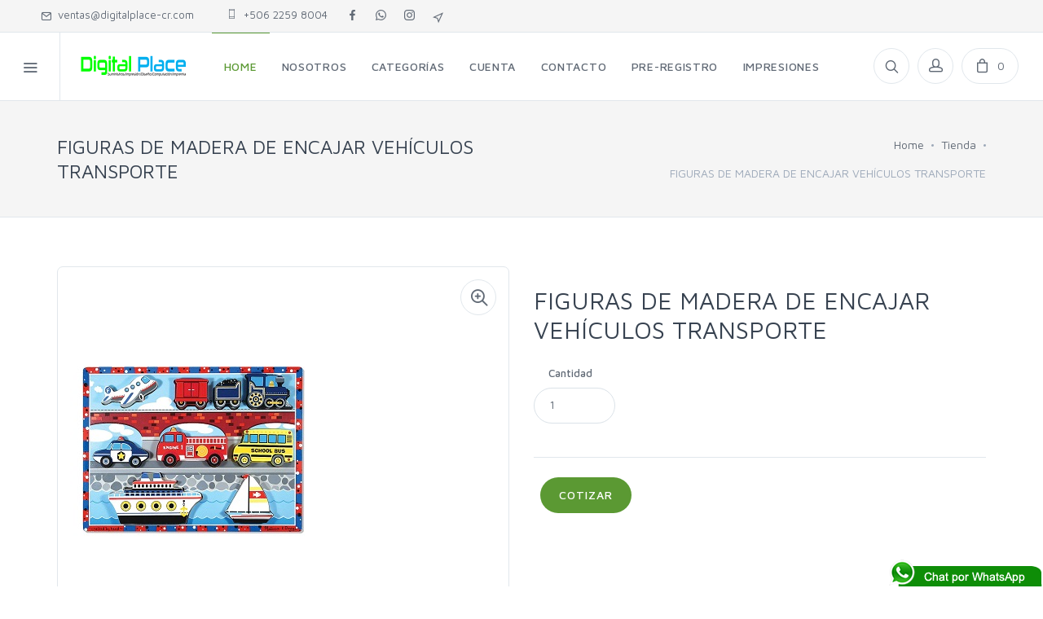

--- FILE ---
content_type: text/html; charset=utf-8
request_url: https://digitalplace-cr.com/shop-single?art=320&cat=13
body_size: 7678
content:


<!DOCTYPE html>

<html>
<head><title>
	Digital Place
</title>
    <!-- SEO Meta Tags-->
    <meta name="description" content="Digital Place" /><meta name="keywords" content="shop, e-commerce, modern, flat style, responsive, online store, business, mobile, blog, bootstrap 4, html5, css3, jquery, js, gallery, slider, touch, creative, clean" /><meta name="author" content="Tecnosula" />
    <!-- Mobile Specific Meta Tag-->
    <meta name="viewport" content="width=device-width, initial-scale=1.0, maximum-scale=1.0, user-scalable=no" />
    <!-- Favicon and Apple Icons-->
    <link href="favicon.ico" rel="shortcut icon" type="image/x-icon" />
    <!-- Vendor Styles including: Bootstrap, Font Icons, Plugins, etc.-->
    <link rel="stylesheet" media="screen" href="/css/vendor.min.css" />
    <!-- Interactive Credit Card-->
    <link rel="stylesheet" media="screen" href="/css/card.min.css" />
    <!-- Main Template Styles-->
    <link id="mainStyles" rel="stylesheet" media="screen" href="/css/styles.min.css" />
    <!-- Customizer Styles-->
    <link rel="stylesheet" media="screen" href="/css/customizer.min.css" />
    
    <!-- Modernizr-->
    <script src="/js/modernizr.min.js"></script>
    <style>
            .whatsapp_contact
            {
                background-color: transparent;
                position: fixed;
                left: 0;
                right: 0;
                bottom: 0;
                height: 34px;
                display: table-row;
                z-index: 999;
                width:100%;
                text-align:right;
            }
        </style>
    
</head>
<body>
    
    <!-- Open Ticket Modal-->
    
    <!-- Off-Canvas Category Menu-->
    <div class="offcanvas-container" id="shop-categories">
      <div class="offcanvas-header">
        <h3 class="offcanvas-title">Categorías</h3>
      </div>
      <nav class="offcanvas-menu">
        <ul class="menu">
            
          <li class=""><span><a href="/shop-grid-ls.aspx?cat=1">ARTICULOS PROMOCIONALES</a><span class="sub-menu-toggle"></span></span></li>
              
          <li class=""><span><a href="/shop-grid-ls.aspx?cat=11">CARPETERIA</a><span class="sub-menu-toggle"></span></span></li>
              
          <li class=""><span><a href="/shop-grid-ls.aspx?cat=14">CENTRO DE IMPRESION /SELLOS / IMPRENTA</a><span class="sub-menu-toggle"></span></span></li>
              
          <li class=""><span><a href="/shop-grid-ls.aspx?cat=8">COMPUTACION / TECNOLOGIA</a><span class="sub-menu-toggle"></span></span></li>
              
          <li class=""><span><a href="/shop-grid-ls.aspx?cat=2">CONFITER&#205;A / CHOCOLATES / REFRESCOS</a><span class="sub-menu-toggle"></span></span></li>
              
          <li class=""><span><a href="/shop-grid-ls.aspx?cat=10">FERRETERIA</a><span class="sub-menu-toggle"></span></span></li>
              
          <li class=""><span><a href="/shop-grid-ls.aspx?cat=13">JUGUETES</a><span class="sub-menu-toggle"></span></span></li>
              
          <li class=""><span><a href="/shop-grid-ls.aspx?cat=5">LINEA BLANCA</a><span class="sub-menu-toggle"></span></span></li>
              
          <li class=""><span><a href="/shop-grid-ls.aspx?cat=16">MOBILIARIO</a><span class="sub-menu-toggle"></span></span></li>
              
          <li class=""><span><a href="/shop-grid-ls.aspx?cat=17">OFERTA Y PROMOCIONES</a><span class="sub-menu-toggle"></span></span></li>
              
          <li class=""><span><a href="/shop-grid-ls.aspx?cat=9">PAPELERIA</a><span class="sub-menu-toggle"></span></span></li>
              
          <li class=""><span><a href="/shop-grid-ls.aspx?cat=12">PINTURAS / ARTES</a><span class="sub-menu-toggle"></span></span></li>
              
          <li class=""><span><a href="/shop-grid-ls.aspx?cat=15">SUMINISTROS DE LIMPIEZA Y OTROS</a><span class="sub-menu-toggle"></span></span></li>
              
          <li class=""><span><a href="/shop-grid-ls.aspx?cat=3">SUMINISTROS DE OFICINA</a><span class="sub-menu-toggle"></span></span></li>
              
          <li class=""><span><a href="/shop-grid-ls.aspx?cat=6">TALLER  REPARACION DE COMPUTADORAS</a><span class="sub-menu-toggle"></span></span></li>
              
          <li class=""><span><a href="/shop-grid-ls.aspx?cat=7">TINTAS PARA IMPRESORA</a><span class="sub-menu-toggle"></span></span></li>
              
            
          
          
        </ul>
      </nav>
    </div>
    <!-- Off-Canvas Mobile Menu-->
    <div class="offcanvas-container" id="mobile-menu"><a class="account-link" href="/Miembros/account-orders.aspx">
        <div class="user-ava"><img src="/images/account/user-ava-md.jpg" alt="">
        </div>
        <div class="user-info">
          <h6 class="user-name"></h6>
        </div></a>
      <nav class="offcanvas-menu">
        <ul class="menu">
          <li class=" active"><span><a href="/Default.aspx"><span>Home</span></a><span class="sub-menu-toggle"></span></span></li>
          <li class="has-children"><span><a href="/About">Nosotros</a><span class="sub-menu-toggle"></span></span>
            <ul class="offcanvas-submenu">
                <li class=""><span><a href="/About#A1">Historia</a></span></li>
                <li class=""><span><a href="/About#A2">Valores</a></span></li>
                <li class=""><span><a href="/About#A3">Misión</a></span></li>
                <li class=""><span><a href="/About#A4">Visión</a></span></li>
                
                </ul>
              </li>
          <li class="has-children"><span><a href="#">Categorías</a><span class="sub-menu-toggle"></span></span>
            <ul class="offcanvas-submenu">
                
              <li class=""><span><a href="/shop-grid-ls.aspx?cat=1">ARTICULOS PROMOCIONALES</a></span></li>
                  
              <li class=""><span><a href="/shop-grid-ls.aspx?cat=11">CARPETERIA</a></span></li>
                  
              <li class=""><span><a href="/shop-grid-ls.aspx?cat=14">CENTRO DE IMPRESION /SELLOS / IMPRENTA</a></span></li>
                  
              <li class=""><span><a href="/shop-grid-ls.aspx?cat=8">COMPUTACION / TECNOLOGIA</a></span></li>
                  
              <li class=""><span><a href="/shop-grid-ls.aspx?cat=2">CONFITER&#205;A / CHOCOLATES / REFRESCOS</a></span></li>
                  
              <li class=""><span><a href="/shop-grid-ls.aspx?cat=10">FERRETERIA</a></span></li>
                  
              <li class=""><span><a href="/shop-grid-ls.aspx?cat=13">JUGUETES</a></span></li>
                  
              <li class=""><span><a href="/shop-grid-ls.aspx?cat=5">LINEA BLANCA</a></span></li>
                  
              <li class=""><span><a href="/shop-grid-ls.aspx?cat=16">MOBILIARIO</a></span></li>
                  
              <li class=""><span><a href="/shop-grid-ls.aspx?cat=17">OFERTA Y PROMOCIONES</a></span></li>
                  
              <li class=""><span><a href="/shop-grid-ls.aspx?cat=9">PAPELERIA</a></span></li>
                  
              <li class=""><span><a href="/shop-grid-ls.aspx?cat=12">PINTURAS / ARTES</a></span></li>
                  
              <li class=""><span><a href="/shop-grid-ls.aspx?cat=15">SUMINISTROS DE LIMPIEZA Y OTROS</a></span></li>
                  
              <li class=""><span><a href="/shop-grid-ls.aspx?cat=3">SUMINISTROS DE OFICINA</a></span></li>
                  
              <li class=""><span><a href="/shop-grid-ls.aspx?cat=6">TALLER  REPARACION DE COMPUTADORAS</a></span></li>
                  
              <li class=""><span><a href="/shop-grid-ls.aspx?cat=7">TINTAS PARA IMPRESORA</a></span></li>
                  
                
            </ul>
          </li>
          <li class="has-children"><span><a href="/Miembros/account-orders.aspx"><span>Cuenta</span></a><span class="sub-menu-toggle"></span></span>
            <ul class="offcanvas-submenu">
                <li><a href="/Account/account-login.aspx">Login</a></li>
                
                <li><a href="/Miembros/account-orders.aspx">Ordenes</a></li>
                
                <li><a href="/Miembros/account-profile.aspx">Perfil</a></li>
                <li><a href="/Miembros/account-cupon.aspx">Cupones</a></li>
                
            </ul>
          </li>
          
          <li ><span><a href="/Contacts"><span>Contacto</span></a></span>
          </li>
          <li ><span><a href="/PreRegistro"><span>Pre-Registro</span></a></span>
          </li>
            <li ><span><a href="/Miembros/Copias"><span>Impresiones</span></a></span>
          </li>
        </ul>
      </nav>
    </div>



    <!-- Topbar-->
    <div class="topbar">
      <div class="topbar-column"><a class="hidden-md-down" href="mailto:ventas@digitalplace-cr.com"><i class="icon-mail"></i>&nbsp; ventas@digitalplace-cr.com</a><a class="hidden-md-down" href="tel:+50622598004"><i class="pe-7s-phone"></i>&nbsp; +506 2259 8004</a>
          <a class="social-button sb-facebook shape-none sb-dark" href="https://www.facebook.com/digitalplacecr/" target="_blank"><i class="socicon-facebook"></i></a>
          <a class="social-button sb-twitter shape-none sb-dark" href="https://api.whatsapp.com/send?text=Deseo%20recibir%20mas%20informacion&phone=50688144060"><i class="socicon-whatsapp"></i></a>
          <a class="social-button sb-instagram shape-none sb-dark" href="https://www.instagram.com/libreria_digital_place/?hl=es-la" target="_blank"><i class="socicon-instagram"></i></a>
          <a class="social-button sb-instagram shape-none sb-dark" href="https://waze.com/ul/hd1u0r220h" target="_blank"><i class="icon-location"></i></a>
          
      </div>
      
    </div>
    <!-- Navbar-->
    <!-- Remove "navbar-sticky" class to make navigation bar scrollable with the page.-->
    <header class="navbar navbar-sticky">
      <!-- Search-->
      <form class="site-search" method="get">
        <input type="text" name="site_search" placeholder="Digite lo que busca...">
        <div class="search-tools"><span class="clear-search">Limpiar</span><span class="close-search"><i class="icon-cross"></i></span></div>
      </form>
      <div class="site-branding">
        <div class="inner">
          <!-- Off-Canvas Toggle (#shop-categories)--><a class="offcanvas-toggle cats-toggle" href="#shop-categories" data-toggle="offcanvas"></a>
          <!-- Off-Canvas Toggle (#mobile-menu)--><a class="offcanvas-toggle menu-toggle" href="#mobile-menu" data-toggle="offcanvas"></a>
          <!-- Site Logo--><a class="site-logo" href="/"><img src="/images/logo/logo.png" alt="Digital Place"></a>
        </div>
      </div>
      <!-- Main Navigation-->
      <nav class="site-menu">
        <ul>
          <li class="has-megamenu active"><a href="/"><span>Home</span></a>
            
          </li>
            <li><a href="/About"><span>Nosotros</span></a>
                <ul class="sub-menu">
                    <li><a href="/About#A1">Historia</a></li>
                  <li><a href="/About#A2">Valores</a></li>
                  <li><a href="/About#A3">Misión</a></li>
                  <li><a href="/About#A4">Visión</a></li>
                  
                </ul>
            </li>
          <li><a href="/shop-categories.aspx"><span>Categorías</span></a>
            <ul class="sub-menu">
                
                <li><a href="/shop-grid-ls.aspx?cat=1">ARTICULOS PROMOCIONALES</a></li>
              
                <li><a href="/shop-grid-ls.aspx?cat=11">CARPETERIA</a></li>
              
                <li><a href="/shop-grid-ls.aspx?cat=14">CENTRO DE IMPRESION /SELLOS / IMPRENTA</a></li>
              
                <li><a href="/shop-grid-ls.aspx?cat=8">COMPUTACION / TECNOLOGIA</a></li>
              
                <li><a href="/shop-grid-ls.aspx?cat=2">CONFITER&#205;A / CHOCOLATES / REFRESCOS</a></li>
              
                <li><a href="/shop-grid-ls.aspx?cat=10">FERRETERIA</a></li>
              
                <li><a href="/shop-grid-ls.aspx?cat=13">JUGUETES</a></li>
              
                <li><a href="/shop-grid-ls.aspx?cat=5">LINEA BLANCA</a></li>
              
                <li><a href="/shop-grid-ls.aspx?cat=16">MOBILIARIO</a></li>
              
                <li><a href="/shop-grid-ls.aspx?cat=17">OFERTA Y PROMOCIONES</a></li>
              
                <li><a href="/shop-grid-ls.aspx?cat=9">PAPELERIA</a></li>
              
                <li><a href="/shop-grid-ls.aspx?cat=12">PINTURAS / ARTES</a></li>
              
                <li><a href="/shop-grid-ls.aspx?cat=15">SUMINISTROS DE LIMPIEZA Y OTROS</a></li>
              
                <li><a href="/shop-grid-ls.aspx?cat=3">SUMINISTROS DE OFICINA</a></li>
              
                <li><a href="/shop-grid-ls.aspx?cat=6">TALLER  REPARACION DE COMPUTADORAS</a></li>
              
                <li><a href="/shop-grid-ls.aspx?cat=7">TINTAS PARA IMPRESORA</a></li>
              
            </ul>
          </li>
          
          <li><a href="/Miembros/account-orders.aspx"><span>Cuenta</span></a>
            <ul class="sub-menu">
                <li><a href="/Account/account-login.aspx">Login</a></li>
                
            </ul>
          </li>
            <li><a href="/Contacts"><span>Contacto</span></a></li>
          
          <li ><a href="/PreRegistro"><span>Pre-Registro</span></a>
          </li>
          <li ><a href="/Miembros/Copias"><span>Impresiones</span></a>
          </li>
        </ul>
      </nav>
      <!-- Toolbar-->
      <div class="toolbar">
        <div class="inner">
          <div class="tools">
            <div class="search"><i class="icon-search"></i></div>
              <!-- Account -->
            <div class="account">
                
                <a href="/Account/account-login"></a><i class="icon-head"></i>
                <ul class="toolbar-dropdown">
                
                <li><a href="/Account/account-login"> <i class="icon-unlock"></i>Login</a></li>
              </ul>
                
            </div>
              <!-- End Account -->
              
            <div class="cart"><a href='#'></a><i class="icon-bag"></i>
                <span class="count">0</span>
                
              <div class="toolbar-dropdown">
                  
                <div class="toolbar-dropdown-group">
                  <div class="column"><span class="text-lg">Total artículos:</span></div>
                  <div class="column text-right"><span class="text-lg text-medium">0&nbsp;</span></div>
                </div>
                  
              </div>
            </div>
              
          </div>
        </div>
      </div>
    </header>
    <form method="post" action="./shop-single?art=320&amp;cat=13" onsubmit="javascript:return WebForm_OnSubmit();" id="form1">
<div class="aspNetHidden">
<input type="hidden" name="__EVENTTARGET" id="__EVENTTARGET" value="" />
<input type="hidden" name="__EVENTARGUMENT" id="__EVENTARGUMENT" value="" />
<input type="hidden" name="__VIEWSTATE" id="__VIEWSTATE" value="ws7OY27WKC8gZKAs+qGT+sfH5U3JJwcnf8eKCgvxGQguExI7wRGYEKSa16PEGLMXOSSfuZusYsnOUELiQHJ2RIqenX3wS7rdnlSPokTx2yWKgCVLdEV//6a6DHhVCAVoDzztlglPCFFo/k9AnApcKDxOdmAEFW0WOwC57bsEBPC8utCgzIKBhymRUUXKAhljYMDxjLUNEm8WYMeSJZZ/rg==" />
</div>

<script type="text/javascript">
//<![CDATA[
var theForm = document.forms['form1'];
if (!theForm) {
    theForm = document.form1;
}
function __doPostBack(eventTarget, eventArgument) {
    if (!theForm.onsubmit || (theForm.onsubmit() != false)) {
        theForm.__EVENTTARGET.value = eventTarget;
        theForm.__EVENTARGUMENT.value = eventArgument;
        theForm.submit();
    }
}
//]]>
</script>


<script src="/WebResource.axd?d=pynGkmcFUV13He1Qd6_TZGotAqfeA-5IlS24JfHWz8gflfu6ZWBoTs4J2lHVTJ5LHjRIHSG_UZLe_gkzA-bJVg2&amp;t=638901289900000000" type="text/javascript"></script>


<script src="/Scripts/jquery-1.10.2.js" type="text/javascript"></script>
<script src="/WebResource.axd?d=x2nkrMJGXkMELz33nwnakPA3o4ANyfcU4k7chIV4DcrZbGSXGQ3nVWDyXFKdN3ajT3_Fgi-_-utWkkjb0M2v92AWcw8V2efVIqWdCXSEkBo1&amp;t=638901289900000000" type="text/javascript"></script>
<script type="text/javascript">
//<![CDATA[
function WebForm_OnSubmit() {
if (typeof(ValidatorOnSubmit) == "function" && ValidatorOnSubmit() == false) return false;
return true;
}
//]]>
</script>

<div class="aspNetHidden">

	<input type="hidden" name="__VIEWSTATEGENERATOR" id="__VIEWSTATEGENERATOR" value="DA20AF9D" />
	<input type="hidden" name="__EVENTVALIDATION" id="__EVENTVALIDATION" value="/sY1bJOb2f90i+Pir0kqOsz231fgNNsMa921boWFnaM3MOBdyUPPumpjn4sBZAxgzGqWwsfZxk+iA8JZ+xXmfixaYF8KJyouRlTRnVhe9VgsMSyig/yYWSwwHEDcO7UJAu0OKWrKFuoG/o51kU7UlQ==" />
</div>
    <!-- Off-Canvas Wrapper-->
    <div class="offcanvas-wrapper">
        <!-- Page Content-->
        
    
    <!-- Page Title-->
      <div class="page-title">
        <div class="container">
          <div class="column">
            <h1>FIGURAS DE MADERA DE ENCAJAR VEH&#205;CULOS TRANSPORTE</h1>
          </div>
          <div class="column">
            <ul class="breadcrumbs">
              <li><a href="/">Home</a>
              </li>
              <li class="separator">&nbsp;</li>
              <li><a href="shop-grid-ls.aspx?cat=13">Tienda</a>
              </li>
              <li class="separator">&nbsp;</li>
              <li>FIGURAS DE MADERA DE ENCAJAR VEH&#205;CULOS TRANSPORTE</li>
            </ul>
          </div>
        </div>
      </div>
      <!-- Page Content-->
      <div class="container padding-bottom-3x mb-1">
        <div class="row">
          <!-- Poduct Gallery-->
          <div class="col-md-6">
            <div class="product-gallery">
                
              <div class="gallery-wrapper">
                  
                <div class="gallery-item active">
                    <a href="/images/shop/single/tart20191118145511.jpg" data-hash="Im1" data-size="1000x667"></a>
                </div>
                  
              </div>
              <div class="product-carousel owl-carousel">
                  
                <div data-hash="Im1"><img src="/images/shop/single/tart20191118145511.jpg" alt="Product"></div>
                  
              </div>
              <ul class="product-thumbnails">
                  
                <li class="active"><a href="#Im1"><img src="/images/shop/single/bart20191118145511.jpg" alt="Product"></a></li>
                  
              </ul>
            </div>
          </div>
          <!-- Product Info-->
          <div class="col-md-6">
            <div class="padding-top-2x mt-2 hidden-md-up"></div>
              
            <h2 class="padding-top-1x text-normal">FIGURAS DE MADERA DE ENCAJAR VEH&#205;CULOS TRANSPORTE</h2>
                
            <p>
                
            </p>
            <div class="row margin-top-1x">
              
              <div class="col-sm-3">
                <div class="form-group">
                  <label for="quantity">Cantidad</label>
                    <input name="ctl00$ContentPlaceHolder1$Cantidad" type="number" value="1" maxlength="3" id="ContentPlaceHolder1_Cantidad" class="form-control" style="width:100px;" />
                    <span data-val-controltovalidate="ContentPlaceHolder1_Cantidad" data-val-errormessage="Requerido" id="ContentPlaceHolder1_ctl00" class="text-danger" data-val="true" data-val-evaluationfunction="RequiredFieldValidatorEvaluateIsValid" data-val-initialvalue="" style="visibility:hidden;">Requerido</span>
                  
                </div>
              </div>
            </div>
            
            <hr class="mb-3">
            <div class="d-flex flex-wrap justify-content-between">
              
              <div class="sp-buttons mt-2 mb-2">
                
                <input type="submit" name="ctl00$ContentPlaceHolder1$Cotizar" value="Cotizar" onclick="javascript:WebForm_DoPostBackWithOptions(new WebForm_PostBackOptions(&quot;ctl00$ContentPlaceHolder1$Cotizar&quot;, &quot;&quot;, true, &quot;&quot;, &quot;&quot;, false, false))" id="ContentPlaceHolder1_Cotizar" class="btn btn-primary" />
              </div>
            </div>
          </div>
        </div>
        <!-- Product Tabs-->
        
        <!-- Related Products Carousel-->
        
      </div>
    </span>

        <!-- Site Footer-->
      <footer class="site-footer">
        <div class="container">
          <div class="row">
            <div class="col-lg-3 col-md-6">
              <!-- Contact Info-->
              <section class="widget widget-light-skin">
                <h3 class="widget-title">Mantente en contacto</h3>
                <p class="text-white"><i class="pe-7s-phone"></i>&nbsp;Teléfono: <a class="text-white" style="text-decoration:none;" href="tel:+50622598004">+506 2259 8004</a></p>
                <p class="text-white"><i class="pe-7s-phone"></i>&nbsp; Móvil: <a class="text-white" style="text-decoration:none;" href="tel:+50688144060">+506 8814 4060</a></p>
                <ul class="list-unstyled text-sm text-white">
                  <li><span class="opacity-50">Lunes-Viernes:</span>8:00 am – 6:00 pm</li>
                  <li><span class="opacity-50">Sábado:</span>8:00 am – 1:00 pm</li>
                </ul>
                <p><a class="navi-link-light" href="mailto:ventas@digitalplace-cr.com"><i class="icon-mail"></i>&nbsp; ventas@digitalplace-cr.com</a></p>
                  <a class="social-button shape-circle sb-facebook sb-light-skin" href="https://www.facebook.com/digitalplacecr/" target="_blank"><i class="socicon-facebook"></i></a>
                  <a class="social-button shape-circle sb-twitter sb-light-skin" href="https://api.whatsapp.com/send?text=Deseo%20recibir%20mas%20informacion&phone=50688144060"><i class="socicon-whatsapp"></i></a>
                  <a class="social-button shape-circle sb-instagram sb-light-skin" href="https://www.instagram.com/libreria_digital_place/?hl=es-la"><i class="socicon-instagram"></i></a>
                  <a class="social-button shape-circle sb-instagram sb-light-skin" href="https://waze.com/ul/hd1u0r220h"><i class="icon-location"></i></a>
                  
              </section>
            </div>
            
            <div class="col-lg-3 col-md-6">
              <!-- About Us-->
              <section class="widget widget-links widget-light-skin">
                <h3 class="widget-title">Nosotros</h3>
                <ul>
                  <li><a href="/About#A1">Historia</a></li>
                  <li><a href="/About#A2">Valores</a></li>
                  <li><a href="/About#A3">Misión</a></li>
                  <li><a href="/About#A4">Visión</a></li>
                  
                </ul>
              </section>
            </div>
            <div class="col-lg-3 col-md-6">
              <!-- Account / Shipping Info-->
              <section class="widget widget-links widget-light-skin">
                <h3 class="widget-title">Cuenta</h3>
                <ul>
                  <li><a href="/Miembros/Account-Orders">Su Cuenta</a></li>
                  
                </ul>
              </section>
            </div>
          </div>
          <hr class="hr-light mt-2 margin-bottom-2x">
          <div class="row">
            <div class="col-md-7 padding-bottom-1x">
              <!-- Payment Methods-->
              <div class="margin-bottom-1x" style="max-width: 615px;"><img src="/images/payment_methods.png" alt="Payment Methods">
              </div>
            </div>
            
          </div>
          <!-- Copyright-->
          <p class="footer-copyright">© Todos los derechos reservados. Hecho con &nbsp;<i class="icon-heart text-danger"></i><a href="http://tecnosula.com/" target="_blank"> &nbsp;por TecnoSula</a></p>
        </div>
      </footer>
    </div>
    </form>
    <!-- Photoswipe container-->
    <div class="pswp" tabindex="-1" role="dialog" aria-hidden="true">
      <div class="pswp__bg"></div>
      <div class="pswp__scroll-wrap">
        <div class="pswp__container">
          <div class="pswp__item"></div>
          <div class="pswp__item"></div>
          <div class="pswp__item"></div>
        </div>
        <div class="pswp__ui pswp__ui--hidden">
          <div class="pswp__top-bar">
            <div class="pswp__counter"></div>
            <button class="pswp__button pswp__button--close" title="Close (Esc)"></button>
            <button class="pswp__button pswp__button--share" title="Share"></button>
            <button class="pswp__button pswp__button--fs" title="Toggle fullscreen"></button>
            <button class="pswp__button pswp__button--zoom" title="Zoom in/out"></button>
            <div class="pswp__preloader">
              <div class="pswp__preloader__icn">
                <div class="pswp__preloader__cut">
                  <div class="pswp__preloader__donut"></div>
                </div>
              </div>
            </div>
          </div>
          <div class="pswp__share-modal pswp__share-modal--hidden pswp__single-tap">
            <div class="pswp__share-tooltip"></div>
          </div>
          <button class="pswp__button pswp__button--arrow--left" title="Previous (arrow left)"></button>
          <button class="pswp__button pswp__button--arrow--right" title="Next (arrow right)"></button>
          <div class="pswp__caption">
            <div class="pswp__caption__center"></div>
          </div>
        </div>
      </div>
    </div>
    <footerButton class="whatsapp_contact">
            <a class="none" href="https://api.whatsapp.com/send?text=Deseo%20recibir%20mas%20informacion&phone=50688144060">
                <img src="/images/chat_whatsapp.png" alt="Chat por WhatsApp +506 8814 4060" />
            </a>
        </footerButton>
    <!-- Back To Top Button--><a class="scroll-to-top-btn" href="#"><i class="icon-arrow-up"></i></a>
    <!-- Backdrop-->
    <div class="site-backdrop"></div>
    <!-- JavaScript (jQuery) libraries, plugins and custom scripts-->
    <script src="/js/vendor.min.js"></script>
    <script src="/js/card.min.js"></script>
    <script src="/js/scripts.min.js"></script>
    
    <!-- Customizer scripts-->
    <script src="/js/customizer.min.js"></script>
</body>
</html>


--- FILE ---
content_type: text/css
request_url: https://digitalplace-cr.com/css/card.min.css
body_size: 6620
content:
.jp-card.jp-card-amex.jp-card-identified .jp-card-front .jp-card-logo.jp-card-amex, .jp-card.jp-card-amex.jp-card-identified .jp-card-front:after, .jp-card.jp-card-dankort.jp-card-identified .jp-card-logo.jp-card-dankort, .jp-card.jp-card-dinersclub.jp-card-identified .jp-card-logo.jp-card-dinersclub, .jp-card.jp-card-discover.jp-card-identified .jp-card-logo.jp-card-discover, .jp-card.jp-card-elo.jp-card-identified .jp-card-logo.jp-card-elo, .jp-card.jp-card-maestro.jp-card-identified .jp-card-logo.jp-card-maestro, .jp-card.jp-card-mastercard.jp-card-identified .jp-card-logo.jp-card-mastercard, .jp-card.jp-card-visa.jp-card-identified .jp-card-logo.jp-card-visa {
    opacity: 1
}

.jp-card.jp-card-safari.jp-card-identified .jp-card-back:before, .jp-card.jp-card-safari.jp-card-identified .jp-card-front:before {
    background-image: repeating-linear-gradient(45deg,rgba(255,255,255,0) 1px,rgba(255,255,255,.03) 2px,rgba(255,255,255,.04) 3px,rgba(255,255,255,.05) 4px),repeating-linear-gradient(135deg,rgba(255,255,255,.05) 1px,rgba(255,255,255,0) 2px,rgba(255,255,255,.04) 3px,rgba(255,255,255,.03) 4px),repeating-linear-gradient(90deg,rgba(255,255,255,0) 1px,rgba(255,255,255,.03) 2px,rgba(255,255,255,.04) 3px,rgba(255,255,255,.05) 4px),repeating-linear-gradient(210deg,rgba(255,255,255,0) 1px,rgba(255,255,255,.03) 2px,rgba(255,255,255,.04) 3px,rgba(255,255,255,.05) 4px),-webkit-linear-gradient(-245deg,rgba(255,255,255,0) 50%,rgba(255,255,255,.2) 70%,rgba(255,255,255,0) 90%);
    background-image: repeating-linear-gradient(45deg,rgba(255,255,255,0) 1px,rgba(255,255,255,.03) 2px,rgba(255,255,255,.04) 3px,rgba(255,255,255,.05) 4px),repeating-linear-gradient(135deg,rgba(255,255,255,.05) 1px,rgba(255,255,255,0) 2px,rgba(255,255,255,.04) 3px,rgba(255,255,255,.03) 4px),repeating-linear-gradient(90deg,rgba(255,255,255,0) 1px,rgba(255,255,255,.03) 2px,rgba(255,255,255,.04) 3px,rgba(255,255,255,.05) 4px),repeating-linear-gradient(210deg,rgba(255,255,255,0) 1px,rgba(255,255,255,.03) 2px,rgba(255,255,255,.04) 3px,rgba(255,255,255,.05) 4px),linear-gradient(-25deg,rgba(255,255,255,0) 50%,rgba(255,255,255,.2) 70%,rgba(255,255,255,0) 90%)
}

.jp-card.jp-card-ie-10.jp-card-flipped, .jp-card.jp-card-ie-11.jp-card-flipped {
    -webkit-transform: 0deg;
    -moz-transform: 0deg;
    -ms-transform: 0deg;
    -o-transform: 0deg;
    transform: 0deg
}

    .jp-card.jp-card-ie-10.jp-card-flipped .jp-card-back, .jp-card.jp-card-ie-10.jp-card-flipped .jp-card-front, .jp-card.jp-card-ie-11.jp-card-flipped .jp-card-back, .jp-card.jp-card-ie-11.jp-card-flipped .jp-card-front {
        -webkit-transform: rotateY(0);
        -moz-transform: rotateY(0);
        -ms-transform: rotateY(0);
        -o-transform: rotateY(0);
        transform: rotateY(0)
    }

        .jp-card.jp-card-ie-10.jp-card-flipped .jp-card-back:after, .jp-card.jp-card-ie-11.jp-card-flipped .jp-card-back:after {
            left: 18%
        }

        .jp-card.jp-card-ie-10.jp-card-flipped .jp-card-back .jp-card-cvc, .jp-card.jp-card-ie-11.jp-card-flipped .jp-card-back .jp-card-cvc {
            -webkit-transform: rotateY(180deg);
            -moz-transform: rotateY(180deg);
            -ms-transform: rotateY(180deg);
            -o-transform: rotateY(180deg);
            transform: rotateY(180deg);
            left: 5%
        }

        .jp-card.jp-card-ie-10.jp-card-flipped .jp-card-back .jp-card-shiny, .jp-card.jp-card-ie-11.jp-card-flipped .jp-card-back .jp-card-shiny {
            left: 84%
        }

            .jp-card.jp-card-ie-10.jp-card-flipped .jp-card-back .jp-card-shiny:after, .jp-card.jp-card-ie-11.jp-card-flipped .jp-card-back .jp-card-shiny:after {
                left: -480%;
                -webkit-transform: rotateY(180deg);
                -moz-transform: rotateY(180deg);
                -ms-transform: rotateY(180deg);
                -o-transform: rotateY(180deg);
                transform: rotateY(180deg)
            }

.jp-card.jp-card-ie-10.jp-card-amex .jp-card-back, .jp-card.jp-card-ie-11.jp-card-amex .jp-card-back {
    display: none
}

.jp-card-logo {
    height: 36px;
    width: 60px;
    font-style: italic
}

    .jp-card-logo, .jp-card-logo:after, .jp-card-logo:before {
        box-sizing: border-box
    }

        .jp-card-logo.jp-card-amex {
            text-transform: uppercase;
            font-size: 4px;
            font-weight: 700;
            color: #fff;
            background-image: repeating-radial-gradient(circle at center,#fff 1px,#999 2px);
            border: 1px solid #EEE
        }

            .jp-card-logo.jp-card-amex:after, .jp-card-logo.jp-card-amex:before {
                width: 28px;
                display: block;
                position: absolute;
                left: 16px
            }

            .jp-card-logo.jp-card-amex:before {
                height: 28px;
                content: "american";
                top: 3px;
                text-align: left;
                padding-left: 2px;
                padding-top: 11px;
                background: #267AC3
            }

            .jp-card-logo.jp-card-amex:after {
                content: "express";
                bottom: 11px;
                text-align: right;
                padding-right: 2px
            }

        .jp-card-logo.jp-card-discover, .jp-card-logo.jp-card-visa {
            text-transform: uppercase;
            text-align: center;
            font-weight: 700
        }

.jp-card.jp-card-amex.jp-card-flipped {
    -webkit-transform: none;
    -moz-transform: none;
    -ms-transform: none;
    -o-transform: none;
    transform: none
}

.jp-card.jp-card-amex.jp-card-identified .jp-card-back:before, .jp-card.jp-card-amex.jp-card-identified .jp-card-front:before {
    background-color: #108168
}

.jp-card.jp-card-amex.jp-card-identified .jp-card-front .jp-card-cvc {
    visibility: visible
}

.jp-card-logo.jp-card-discover {
    background: #f60;
    color: #111;
    font-style: normal;
    font-size: 10px;
    overflow: hidden;
    z-index: 1;
    padding-top: 9px;
    letter-spacing: .03em;
    border: 1px solid #EEE
}

    .jp-card-logo.jp-card-discover:after, .jp-card-logo.jp-card-discover:before {
        content: " ";
        display: block;
        position: absolute
    }

    .jp-card-logo.jp-card-discover:before {
        background: #fff;
        width: 200px;
        height: 200px;
        border-radius: 200px;
        bottom: -5%;
        right: -80%;
        z-index: -1
    }

    .jp-card-logo.jp-card-discover:after {
        width: 8px;
        height: 8px;
        border-radius: 4px;
        top: 10px;
        left: 27px;
        background-color: #f60;
        background-image: -webkit-radial-gradient(#f60,#fff);
        background-image: radial-gradient(#f60,#fff);
        content: "network";
        font-size: 4px;
        line-height: 24px;
        text-indent: -7px
    }

.jp-card .jp-card-front .jp-card-logo.jp-card-discover {
    right: 12%;
    top: 18%
}

.jp-card.jp-card-discover.jp-card-identified .jp-card-back:before, .jp-card.jp-card-discover.jp-card-identified .jp-card-front:before {
    background-color: #86B8CF
}

.jp-card.jp-card-discover.jp-card-identified .jp-card-front:after {
    -webkit-transition: .4s;
    -moz-transition: .4s;
    transition: .4s;
    content: " ";
    display: block;
    background-color: #f60;
    background-image: -webkit-linear-gradient(#f60,#ffa366,#f60);
    background-image: linear-gradient(#f60,#ffa366,#f60);
    height: 50px;
    width: 50px;
    border-radius: 25px;
    position: absolute;
    left: 100%;
    top: 15%;
    margin-left: -25px;
    box-shadow: inset 1px 1px 3px 1px rgba(0,0,0,.5)
}

.jp-card.jp-card-maestro.jp-card-identified .jp-card-back .jp-card-logo.jp-card-maestro, .jp-card.jp-card-maestro.jp-card-identified .jp-card-front .jp-card-logo.jp-card-maestro, .jp-card.jp-card-mastercard.jp-card-identified .jp-card-back .jp-card-logo.jp-card-mastercard, .jp-card.jp-card-mastercard.jp-card-identified .jp-card-front .jp-card-logo.jp-card-mastercard {
    box-shadow: none
}

.jp-card-logo.jp-card-visa {
    background: #fff;
    color: #1A1876;
    font-size: 15px;
    line-height: 18px
}

.jp-card-logo.jp-card-maestro, .jp-card-logo.jp-card-mastercard {
    line-height: 36px;
    text-shadow: 1px 1px rgba(0,0,0,.6);
    text-align: center;
    font-weight: 700;
    color: #fff
}

.jp-card-logo.jp-card-visa:after, .jp-card-logo.jp-card-visa:before {
    content: " ";
    display: block;
    width: 100%;
    height: 25%
}

.jp-card-logo.jp-card-visa:before {
    background: #1A1876
}

.jp-card-logo.jp-card-visa:after {
    background: #E79800
}

.jp-card.jp-card-visa.jp-card-identified .jp-card-back:before, .jp-card.jp-card-visa.jp-card-identified .jp-card-front:before {
    background-color: #191278
}

.jp-card-logo.jp-card-mastercard {
    font-size: 9px;
    z-index: 1
}

    .jp-card-logo.jp-card-mastercard:after, .jp-card-logo.jp-card-mastercard:before {
        content: " ";
        display: block;
        width: 36px;
        top: 0;
        position: absolute;
        height: 36px;
        border-radius: 18px
    }

    .jp-card-logo.jp-card-mastercard:before {
        left: 0;
        background: red;
        z-index: -1
    }

    .jp-card-logo.jp-card-mastercard:after {
        right: 0;
        background: #FFAB00;
        z-index: -2
    }

.jp-card.jp-card-mastercard.jp-card-identified .jp-card-back:before, .jp-card.jp-card-mastercard.jp-card-identified .jp-card-front:before {
    background-color: #0061A8
}

.jp-card-logo.jp-card-maestro {
    font-size: 14px;
    z-index: 1
}

    .jp-card-logo.jp-card-maestro:after, .jp-card-logo.jp-card-maestro:before {
        content: " ";
        display: block;
        width: 36px;
        top: 0;
        position: absolute;
        height: 36px;
        border-radius: 18px
    }

    .jp-card-logo.jp-card-maestro:before {
        left: 0;
        background: #0064CB;
        z-index: -1
    }

    .jp-card-logo.jp-card-maestro:after {
        right: 0;
        background: #c00;
        z-index: -2
    }

.jp-card.jp-card-maestro.jp-card-identified .jp-card-back:before, .jp-card.jp-card-maestro.jp-card-identified .jp-card-front:before {
    background-color: #0B2C5F
}

.jp-card-logo.jp-card-dankort {
    width: 60px;
    height: 36px;
    padding: 3px;
    border-radius: 8px;
    border: 1px solid #000;
    background-color: #fff
}

    .jp-card-logo.jp-card-dankort .dk {
        position: relative;
        width: 100%;
        height: 100%;
        overflow: hidden
    }

        .jp-card-logo.jp-card-dankort .dk:before {
            background-color: #ED1C24;
            content: '';
            position: absolute;
            width: 100%;
            height: 100%;
            display: block;
            border-radius: 6px
        }

        .jp-card-logo.jp-card-dankort .dk:after {
            content: '';
            position: absolute;
            top: 50%;
            margin-top: -7.7px;
            right: 0;
            width: 0;
            height: 0;
            border-style: solid;
            border-width: 7px 7px 10px 0;
            border-color: transparent #ED1C24 transparent transparent;
            z-index: 1
        }

    .jp-card-logo.jp-card-dankort .d, .jp-card-logo.jp-card-dankort .k {
        position: absolute;
        top: 50%;
        width: 50%;
        display: block;
        height: 15.4px;
        margin-top: -7.7px;
        background: #fff
    }

    .jp-card-logo.jp-card-dankort .d {
        left: 0;
        border-radius: 0 8px 10px 0
    }

        .jp-card-logo.jp-card-dankort .d:before {
            content: '';
            position: absolute;
            top: 50%;
            left: 50%;
            display: block;
            background: #ED1C24;
            border-radius: 2px 4px 6px 0;
            height: 5px;
            width: 7px;
            margin: -3px 0 0 -4px
        }

    .jp-card-logo.jp-card-dankort .k {
        right: 0
    }

        .jp-card-logo.jp-card-dankort .k:after, .jp-card-logo.jp-card-dankort .k:before {
            content: '';
            position: absolute;
            right: 50%;
            width: 0;
            height: 0;
            border-style: solid;
            margin-right: -1px
        }

.jp-card-logo.jp-card-elo .e, .jp-card-logo.jp-card-elo .l, .jp-card-logo.jp-card-elo .o {
    position: relative;
    display: inline-block
}

.jp-card-logo.jp-card-dankort .k:before {
    top: 0;
    border-width: 8px 5px 0 0;
    border-color: #ED1C24 transparent transparent
}

.jp-card-logo.jp-card-dankort .k:after {
    bottom: 0;
    border-width: 0 5px 8px 0;
    border-color: transparent transparent #ED1C24
}

.jp-card.jp-card-dankort.jp-card-identified .jp-card-back:before, .jp-card.jp-card-dankort.jp-card-identified .jp-card-front:before {
    background-color: #0055C7
}

.jp-card-logo.jp-card-elo {
    height: 50px;
    width: 50px;
    border-radius: 100%;
    background: #000;
    color: #fff;
    text-align: center;
    text-transform: lowercase;
    font-size: 21px;
    font-style: normal;
    letter-spacing: 1px;
    font-weight: 700;
    padding-top: 13px
}

    .jp-card-logo.jp-card-elo .e {
        -webkit-transform: rotate(-15deg);
        -moz-transform: rotate(-15deg);
        -ms-transform: rotate(-15deg);
        -o-transform: rotate(-15deg);
        transform: rotate(-15deg)
    }

    .jp-card-logo.jp-card-elo .o {
        width: 12px;
        height: 12px;
        right: 0;
        top: 7px;
        border-radius: 100%;
        background-image: -webkit-linear-gradient(#ff0 50%,red 50%);
        background-image: linear-gradient(#ff0 50%,red 50%);
        -webkit-transform: rotate(40deg);
        -moz-transform: rotate(40deg);
        -ms-transform: rotate(40deg);
        -o-transform: rotate(40deg);
        transform: rotate(40deg);
        text-indent: -9999px
    }

        .jp-card-logo.jp-card-elo .o:before {
            content: "";
            position: absolute;
            width: 49%;
            height: 49%;
            background: #000;
            border-radius: 100%;
            text-indent: -99999px;
            top: 25%;
            left: 25%
        }

.jp-card.jp-card-elo.jp-card-identified .jp-card-back:before, .jp-card.jp-card-elo.jp-card-identified .jp-card-front:before {
    background-color: #6F6969
}

.jp-card-logo.jp-card-dinersclub {
    font-family: serif;
    height: 40px;
    width: 100px;
    color: #fff;
    font-size: 17px;
    font-style: normal;
    letter-spacing: 1px
}

    .jp-card-logo.jp-card-dinersclub::after, .jp-card-logo.jp-card-dinersclub::before {
        display: block;
        position: relative
    }

    .jp-card-logo.jp-card-dinersclub::before {
        content: 'Diners Club'
    }

    .jp-card-logo.jp-card-dinersclub::after {
        content: 'International';
        text-transform: uppercase;
        font-size: .6em
    }

.jp-card.jp-card-dinersclub .jp-card-front .jp-card-logo {
    box-shadow: none !important
}

.jp-card.jp-card-dinersclub.jp-card-identified .jp-card-back:before, .jp-card.jp-card-dinersclub.jp-card-identified .jp-card-front:before {
    background-color: #999
}

.jp-card-container {
    -webkit-perspective: 1000px;
    -moz-perspective: 1000px;
    perspective: 1000px;
    width: 350px;
    max-width: 100%;
    height: 200px;
    margin: auto;
    z-index: 1;
    position: relative
}

.jp-card {
    font-family: "Helvetica Neue",Helvetica,Arial,sans-serif;
    line-height: 1;
    position: relative;
    width: 100%;
    height: 100%;
    min-width: 315px;
    border-radius: 10px;
    -webkit-transform-style: preserve-3d;
    -moz-transform-style: preserve-3d;
    -ms-transform-style: preserve-3d;
    -o-transform-style: preserve-3d;
    transform-style: preserve-3d;
    -webkit-transition: all .4s linear;
    -moz-transition: all .4s linear;
    transition: all .4s linear
}

    .jp-card > *, .jp-card > :after, .jp-card > :before {
        -moz-box-sizing: border-box;
        -webkit-box-sizing: border-box;
        box-sizing: border-box;
        font-family: inherit
    }

    .jp-card.jp-card-flipped {
        -webkit-transform: rotateY(180deg);
        -moz-transform: rotateY(180deg);
        -ms-transform: rotateY(180deg);
        -o-transform: rotateY(180deg);
        transform: rotateY(180deg)
    }

    .jp-card .jp-card-back, .jp-card .jp-card-front {
        -webkit-backface-visibility: hidden;
        backface-visibility: hidden;
        -webkit-transform-style: preserve-3d;
        -moz-transform-style: preserve-3d;
        -ms-transform-style: preserve-3d;
        -o-transform-style: preserve-3d;
        transform-style: preserve-3d;
        -webkit-transition: all .4s linear;
        -moz-transition: all .4s linear;
        transition: all .4s linear;
        width: 100%;
        height: 100%;
        position: absolute;
        top: 0;
        left: 0;
        overflow: hidden;
        border-radius: 10px;
        background: #DDD
    }

        .jp-card .jp-card-back:before, .jp-card .jp-card-front:before {
            content: " ";
            display: block;
            position: absolute;
            width: 100%;
            height: 100%;
            top: 0;
            left: 0;
            opacity: 0;
            border-radius: 10px;
            -webkit-transition: all .4s ease;
            -moz-transition: all .4s ease;
            transition: all .4s ease
        }

        .jp-card .jp-card-back:after, .jp-card .jp-card-front:after {
            content: " ";
            display: block
        }

        .jp-card .jp-card-back .jp-card-display, .jp-card .jp-card-front .jp-card-display {
            color: #fff;
            font-weight: 400;
            opacity: .5;
            -webkit-transition: opacity .4s linear;
            -moz-transition: opacity .4s linear;
            transition: opacity .4s linear
        }

            .jp-card .jp-card-back .jp-card-display.jp-card-focused, .jp-card .jp-card-front .jp-card-display.jp-card-focused {
                opacity: 1;
                font-weight: 700
            }

        .jp-card .jp-card-back .jp-card-cvc, .jp-card .jp-card-front .jp-card-cvc {
            font-family: "Bitstream Vera Sans Mono",Consolas,Courier,monospace;
            font-size: 14px
        }

        .jp-card .jp-card-back .jp-card-shiny, .jp-card .jp-card-front .jp-card-shiny {
            width: 50px;
            height: 35px;
            border-radius: 5px;
            background: #CCC;
            position: relative
        }

            .jp-card .jp-card-back .jp-card-shiny:before, .jp-card .jp-card-front .jp-card-shiny:before {
                content: " ";
                display: block;
                width: 70%;
                height: 60%;
                border-top-right-radius: 5px;
                border-bottom-right-radius: 5px;
                background: #d9d9d9;
                position: absolute;
                top: 20%
            }

        .jp-card .jp-card-front .jp-card-logo {
            position: absolute;
            opacity: 0;
            right: 5%;
            top: 8%;
            -webkit-transition: .4s;
            -moz-transition: .4s;
            transition: .4s
        }

        .jp-card .jp-card-front .jp-card-lower {
            width: 80%;
            position: absolute;
            left: 10%;
            bottom: 30px
        }

@media only screen and (max-width:480px) {
    .jp-card .jp-card-front .jp-card-lower {
        width: 90%;
        left: 5%
    }
}

.jp-card .jp-card-front .jp-card-lower .jp-card-cvc {
    visibility: hidden;
    float: right;
    position: relative;
    bottom: 5px
}

.jp-card .jp-card-front .jp-card-lower .jp-card-number {
    font-family: "Bitstream Vera Sans Mono",Consolas,Courier,monospace;
    font-size: 24px;
    clear: both;
    margin-bottom: 30px
}

.jp-card .jp-card-front .jp-card-lower .jp-card-expiry {
    font-family: "Bitstream Vera Sans Mono",Consolas,Courier,monospace;
    letter-spacing: 0;
    position: relative;
    float: right;
    width: 25%
}

    .jp-card .jp-card-front .jp-card-lower .jp-card-expiry:after, .jp-card .jp-card-front .jp-card-lower .jp-card-expiry:before {
        font-family: "Helvetica Neue",Helvetica,Arial,sans-serif;
        font-weight: 700;
        font-size: 7px;
        white-space: pre;
        display: block;
        opacity: .5
    }

    .jp-card .jp-card-front .jp-card-lower .jp-card-expiry:before {
        content: attr(data-before);
        margin-bottom: 2px;
        font-size: 7px;
        text-transform: uppercase
    }

    .jp-card .jp-card-front .jp-card-lower .jp-card-expiry:after {
        position: absolute;
        content: attr(data-after);
        text-align: right;
        right: 100%;
        margin-right: 5px;
        margin-top: 2px;
        bottom: 0
    }

.jp-card .jp-card-front .jp-card-lower .jp-card-name {
    text-transform: uppercase;
    font-family: "Bitstream Vera Sans Mono",Consolas,Courier,monospace;
    font-size: 20px;
    max-height: 45px;
    position: absolute;
    bottom: 0;
    width: 190px;
    display: -webkit-box;
    -webkit-line-clamp: 2;
    -webkit-box-orient: horizontal;
    overflow: hidden;
    text-overflow: ellipsis
}

.jp-card .jp-card-back {
    -webkit-transform: rotateY(180deg);
    -moz-transform: rotateY(180deg);
    -ms-transform: rotateY(180deg);
    -o-transform: rotateY(180deg);
    transform: rotateY(180deg)
}

    .jp-card .jp-card-back .jp-card-bar {
        background-color: #444;
        background-image: -webkit-linear-gradient(#444,#333);
        background-image: linear-gradient(#444,#333);
        width: 100%;
        height: 20%;
        position: absolute;
        top: 10%
    }

    .jp-card .jp-card-back:after {
        content: " ";
        display: block;
        background-color: #fff;
        background-image: -webkit-linear-gradient(#fff,#fff);
        background-image: linear-gradient(#fff,#fff);
        width: 80%;
        height: 16%;
        position: absolute;
        top: 40%;
        left: 2%
    }

    .jp-card .jp-card-back .jp-card-cvc {
        position: absolute;
        top: 40%;
        left: 85%;
        -webkit-transition-delay: .6s;
        -moz-transition-delay: .6s;
        transition-delay: .6s
    }

    .jp-card .jp-card-back .jp-card-shiny {
        position: absolute;
        top: 66%;
        left: 2%
    }

        .jp-card .jp-card-back .jp-card-shiny:after {
            content: "This card has been issued by Jesse Pollak and is licensed for anyone to use anywhere for free. It comes with no warranty. For support issues, please visit: github.com/jessepollak/card.";
            position: absolute;
            left: 120%;
            top: 5%;
            color: #fff;
            font-size: 7px;
            width: 230px;
            opacity: .5
        }

.jp-card.jp-card-identified {
    box-shadow: 0 0 20px rgba(0,0,0,.3)
}

    .jp-card.jp-card-identified .jp-card-back, .jp-card.jp-card-identified .jp-card-front {
        background-color: #000;
        background-color: rgba(0,0,0,.5)
    }

        .jp-card.jp-card-identified .jp-card-back:before, .jp-card.jp-card-identified .jp-card-front:before {
            -webkit-transition: all .4s ease;
            -moz-transition: all .4s ease;
            transition: all .4s ease;
            background-image: repeating-linear-gradient(45deg,rgba(255,255,255,0) 1px,rgba(255,255,255,.03) 2px,rgba(255,255,255,.04) 3px,rgba(255,255,255,.05) 4px),repeating-linear-gradient(135deg,rgba(255,255,255,.05) 1px,rgba(255,255,255,0) 2px,rgba(255,255,255,.04) 3px,rgba(255,255,255,.03) 4px),repeating-linear-gradient(90deg,rgba(255,255,255,0) 1px,rgba(255,255,255,.03) 2px,rgba(255,255,255,.04) 3px,rgba(255,255,255,.05) 4px),repeating-linear-gradient(210deg,rgba(255,255,255,0) 1px,rgba(255,255,255,.03) 2px,rgba(255,255,255,.04) 3px,rgba(255,255,255,.05) 4px),repeating-radial-gradient(circle at 30% 30%,rgba(255,255,255,0) 1px,rgba(255,255,255,.03) 2px,rgba(255,255,255,.04) 3px,rgba(255,255,255,.05) 4px),repeating-radial-gradient(circle at 70% 70%,rgba(255,255,255,0) 1px,rgba(255,255,255,.03) 2px,rgba(255,255,255,.04) 3px,rgba(255,255,255,.05) 4px),repeating-radial-gradient(circle at 90% 20%,rgba(255,255,255,0) 1px,rgba(255,255,255,.03) 2px,rgba(255,255,255,.04) 3px,rgba(255,255,255,.05) 4px),repeating-radial-gradient(circle at 15% 80%,rgba(255,255,255,0) 1px,rgba(255,255,255,.03) 2px,rgba(255,255,255,.04) 3px,rgba(255,255,255,.05) 4px),-webkit-linear-gradient(-245deg,rgba(255,255,255,0) 50%,rgba(255,255,255,.2) 70%,rgba(255,255,255,0) 90%);
            background-image: repeating-linear-gradient(45deg,rgba(255,255,255,0) 1px,rgba(255,255,255,.03) 2px,rgba(255,255,255,.04) 3px,rgba(255,255,255,.05) 4px),repeating-linear-gradient(135deg,rgba(255,255,255,.05) 1px,rgba(255,255,255,0) 2px,rgba(255,255,255,.04) 3px,rgba(255,255,255,.03) 4px),repeating-linear-gradient(90deg,rgba(255,255,255,0) 1px,rgba(255,255,255,.03) 2px,rgba(255,255,255,.04) 3px,rgba(255,255,255,.05) 4px),repeating-linear-gradient(210deg,rgba(255,255,255,0) 1px,rgba(255,255,255,.03) 2px,rgba(255,255,255,.04) 3px,rgba(255,255,255,.05) 4px),repeating-radial-gradient(circle at 30% 30%,rgba(255,255,255,0) 1px,rgba(255,255,255,.03) 2px,rgba(255,255,255,.04) 3px,rgba(255,255,255,.05) 4px),repeating-radial-gradient(circle at 70% 70%,rgba(255,255,255,0) 1px,rgba(255,255,255,.03) 2px,rgba(255,255,255,.04) 3px,rgba(255,255,255,.05) 4px),repeating-radial-gradient(circle at 90% 20%,rgba(255,255,255,0) 1px,rgba(255,255,255,.03) 2px,rgba(255,255,255,.04) 3px,rgba(255,255,255,.05) 4px),repeating-radial-gradient(circle at 15% 80%,rgba(255,255,255,0) 1px,rgba(255,255,255,.03) 2px,rgba(255,255,255,.04) 3px,rgba(255,255,255,.05) 4px),linear-gradient(-25deg,rgba(255,255,255,0) 50%,rgba(255,255,255,.2) 70%,rgba(255,255,255,0) 90%);
            opacity: 1
        }

        .jp-card.jp-card-identified .jp-card-back .jp-card-logo, .jp-card.jp-card-identified .jp-card-front .jp-card-logo {
            box-shadow: 0 0 0 2px rgba(255,255,255,.3)
        }

    .jp-card.jp-card-identified.no-radial-gradient .jp-card-back:before, .jp-card.jp-card-identified.no-radial-gradient .jp-card-front:before {
        background-image: repeating-linear-gradient(45deg,rgba(255,255,255,0) 1px,rgba(255,255,255,.03) 2px,rgba(255,255,255,.04) 3px,rgba(255,255,255,.05) 4px),repeating-linear-gradient(135deg,rgba(255,255,255,.05) 1px,rgba(255,255,255,0) 2px,rgba(255,255,255,.04) 3px,rgba(255,255,255,.03) 4px),repeating-linear-gradient(90deg,rgba(255,255,255,0) 1px,rgba(255,255,255,.03) 2px,rgba(255,255,255,.04) 3px,rgba(255,255,255,.05) 4px),repeating-linear-gradient(210deg,rgba(255,255,255,0) 1px,rgba(255,255,255,.03) 2px,rgba(255,255,255,.04) 3px,rgba(255,255,255,.05) 4px),-webkit-linear-gradient(-245deg,rgba(255,255,255,0) 50%,rgba(255,255,255,.2) 70%,rgba(255,255,255,0) 90%);
        background-image: repeating-linear-gradient(45deg,rgba(255,255,255,0) 1px,rgba(255,255,255,.03) 2px,rgba(255,255,255,.04) 3px,rgba(255,255,255,.05) 4px),repeating-linear-gradient(135deg,rgba(255,255,255,.05) 1px,rgba(255,255,255,0) 2px,rgba(255,255,255,.04) 3px,rgba(255,255,255,.03) 4px),repeating-linear-gradient(90deg,rgba(255,255,255,0) 1px,rgba(255,255,255,.03) 2px,rgba(255,255,255,.04) 3px,rgba(255,255,255,.05) 4px),repeating-linear-gradient(210deg,rgba(255,255,255,0) 1px,rgba(255,255,255,.03) 2px,rgba(255,255,255,.04) 3px,rgba(255,255,255,.05) 4px),linear-gradient(-25deg,rgba(255,255,255,0) 50%,rgba(255,255,255,.2) 70%,rgba(255,255,255,0) 90%)
    }


--- FILE ---
content_type: text/css
request_url: https://digitalplace-cr.com/css/styles.min.css
body_size: 69812
content:
@import url("https://fonts.googleapis.com/css?family=Maven+Pro:400,500,700,900");

.sub-menu, .toolbar-dropdown {
    display: none;
    position: absolute;
    top: 100%;
    left: 0;
    width: 400px;
    margin-top: -7px !important;
    padding: 10px 0 !important;
    border: 1px solid #e1e7ec;
    border-radius: 5px;
    background-color: #fff;
    line-height: 1.5;
    box-shadow: 0 7px 22px -5px rgba(47,56,68,0.2)
}

    .sub-menu > li, .toolbar-dropdown > li {
        display: block;
        position: relative
    }

        .sub-menu > li > a, .toolbar-dropdown > li > a {
            display: block;
            padding: 5px 20px !important;
            transition: color .3s;
            color: #606975;
            font-size: 14px;
            font-weight: 500;
            text-align: left;
            text-decoration: none
        }

            .sub-menu > li > a > i, .toolbar-dropdown > li > a > i {
                display: inline-block;
                margin-top: -2px;
                margin-right: 6px;
                font-size: .9em;
                vertical-align: middle
            }

        .sub-menu > li.sub-menu-user, .toolbar-dropdown > li.sub-menu-user {
            display: table;
            width: 100%;
            padding: 4px 17px 6px
        }

            .sub-menu > li.sub-menu-user .user-ava, .toolbar-dropdown > li.sub-menu-user .user-ava, .sub-menu > li.sub-menu-user .user-info, .toolbar-dropdown > li.sub-menu-user .user-info {
                display: table-cell;
                vertical-align: middle
            }

            .sub-menu > li.sub-menu-user .user-ava, .toolbar-dropdown > li.sub-menu-user .user-ava {
                width: 44px
            }

                .sub-menu > li.sub-menu-user .user-ava > img, .toolbar-dropdown > li.sub-menu-user .user-ava > img {
                    display: block;
                    width: 44px;
                    padding: 3px;
                    border: 1px solid #e1e7ec;
                    border-radius: 50%
                }

            .sub-menu > li.sub-menu-user .user-info, .toolbar-dropdown > li.sub-menu-user .user-info {
                padding-left: 8px
            }

                .sub-menu > li.sub-menu-user .user-info > .user-name, .toolbar-dropdown > li.sub-menu-user .user-info > .user-name {
                    margin-bottom: 2px;
                    font-size: 14px
                }

                .sub-menu > li.sub-menu-user .user-info > span, .toolbar-dropdown > li.sub-menu-user .user-info > span {
                    display: block
                }

        .sub-menu > li.sub-menu-separator, .toolbar-dropdown > li.sub-menu-separator {
            margin-top: 5px;
            margin-bottom: 3px;
            border-top: 1px solid #e1e7ec
        }

        .sub-menu > li:hover > a, .toolbar-dropdown > li:hover > a {
            color: #5B9933
        }

        .sub-menu > li.active > a, .toolbar-dropdown > li.active > a {
            color: #5B9933
        }

        .sub-menu > li.has-children > a, .toolbar-dropdown > li.has-children > a {
            padding-right: 35px !important
        }

            .sub-menu > li.has-children > a::after, .toolbar-dropdown > li.has-children > a::after {
                display: block;
                position: absolute;
                top: 50%;
                right: 18px;
                width: 0;
                height: 0;
                margin-top: -4px;
                border-top: .3em solid transparent;
                border-bottom: .3em solid transparent;
                border-left: .32em solid;
                content: ''
            }

        .sub-menu > li > .sub-menu, .toolbar-dropdown > li > .sub-menu {
            top: -4px;
            left: 100%;
            margin-left: -5px
        }

.mega-menu {
    display: none;
    position: absolute;
    top: 100%;
    left: 0;
    width: 100%;
    margin-top: -1px !important;
    border: 1px solid #e1e7ec;
    background-color: #fff;
    box-shadow: 0 7px 22px -5px rgba(47,56,68,0.2);
    table-layout: fixed
}

    .mega-menu > li {
        display: table-cell !important;
        position: relative;
        padding: 25px !important;
        border-left: 1px solid #e1e7ec;
        vertical-align: top
    }

        .mega-menu > li .mega-menu-title {
            display: block;
            margin-bottom: 16px;
            padding-bottom: 10px;
            border-bottom: 1px solid #e1e7ec;
            color: #9da9b9;
            font-weight: 500;
            text-transform: uppercase;
            text-align: left
        }

        .mega-menu > li:first-child {
            border-left: 0
        }

    .mega-menu .sub-menu {
        display: block !important;
        position: relative;
        width: 100%;
        padding: 0 !important;
        border: 0;
        border-radius: 0;
        background-color: transparent;
        box-shadow: none
    }

        .mega-menu .sub-menu > li > a {
            padding: 5px 0 !important
        }

.offcanvas-menu {
    position: relative;
    width: 100%;
    overflow: hidden
}

    .offcanvas-menu ul {
        margin: 0;
        padding: 0;
        list-style: none
    }

        .offcanvas-menu ul.menu {
            position: relative;
            -webkit-transform: translate3d(0, 0, 0);
            transform: translate3d(0, 0, 0);
            transition: all 0.4s cubic-bezier(0.86, 0, 0.07, 1)
        }

            .offcanvas-menu ul.menu.off-view {
                -webkit-transform: translate3d(-100%, 0, 0);
                transform: translate3d(-100%, 0, 0)
            }

            .offcanvas-menu ul.menu.in-view {
                -webkit-transform: translate3d(0, 0, 0);
                transform: translate3d(0, 0, 0)
            }

        .offcanvas-menu ul li {
            display: block
        }

            .offcanvas-menu ul li a {
                display: block;
                padding: 15px 20px;
                transition: color .3s;
                border-bottom: 1px solid rgba(255,255,255,0.12);
                color: #fff;
                font-size: 14px;
                font-weight: 500;
                letter-spacing: .05em;
                text-transform: uppercase;
                text-decoration: none
            }

                .offcanvas-menu ul li a:hover {
                    color: #5B9933
                }

            .offcanvas-menu ul li.back-btn > a {
                background-color: #313b47;
                color: #fff
            }

                .offcanvas-menu ul li.back-btn > a::before {
                    display: inline-block;
                    width: 0;
                    height: 0;
                    margin-right: 8px;
                    border-top: .32em solid transparent;
                    border-right: .37em solid;
                    border-bottom: .32em solid transparent;
                    content: '';
                    opacity: .75
                }

            .offcanvas-menu ul li.active > a {
                color: #5B9933
            }

            .offcanvas-menu ul li.has-children > span {
                display: block;
                position: relative;
                width: 100%
            }

                .offcanvas-menu ul li.has-children > span > a {
                    padding-right: 65px
                }

            .offcanvas-menu ul li.has-children.active > span > a {
                color: #5B9933
            }

            .offcanvas-menu ul li.has-children .sub-menu-toggle {
                display: block;
                position: absolute;
                top: 0;
                right: 0;
                width: 60px;
                height: 100%;
                height: calc(100% - 1px);
                transition: background-color .3s;
                border-left: 1px solid rgba(255,255,255,0.12);
                color: rgba(255,255,255,0.75);
                cursor: pointer;
                z-index: 1
            }

                .offcanvas-menu ul li.has-children .sub-menu-toggle::before {
                    display: block;
                    position: absolute;
                    top: 50%;
                    right: 25px;
                    width: 0;
                    height: 0;
                    margin-top: -5px;
                    border-top: .35em solid transparent;
                    border-bottom: .35em solid transparent;
                    border-left: .4em solid;
                    content: ''
                }

                .offcanvas-menu ul li.has-children .sub-menu-toggle:hover {
                    background-color: rgba(255,255,255,0.1)
                }

            .offcanvas-menu ul li.has-children > .offcanvas-submenu {
                position: absolute;
                top: 0;
                right: -100%;
                width: 100%;
                height: auto;
                -webkit-transform: translate3d(100%, 0, 0);
                transform: translate3d(100%, 0, 0);
                transition: all 0.4s cubic-bezier(0.86, 0, 0.07, 1)
            }

                .offcanvas-menu ul li.has-children > .offcanvas-submenu.in-view {
                    -webkit-transform: translate3d(0, 0, 0);
                    transform: translate3d(0, 0, 0)
                }

                .offcanvas-menu ul li.has-children > .offcanvas-submenu.off-view {
                    -webkit-transform: translate3d(-100%, 0, 0);
                    transform: translate3d(-100%, 0, 0)
                }

@-webkit-keyframes submenu-show {
    from {
        -webkit-transform: scale(0.85);
        transform: scale(0.85);
        opacity: 0
    }

    to {
        -webkit-transform: scale(1);
        transform: scale(1);
        opacity: 1
    }
}

@keyframes submenu-show {
    from {
        -webkit-transform: scale(0.85);
        transform: scale(0.85);
        opacity: 0
    }

    to {
        -webkit-transform: scale(1);
        transform: scale(1);
        opacity: 1
    }
}

@-webkit-keyframes megamenu-show {
    from {
        -webkit-transform: translate3d(0, -9px, 0);
        transform: translate3d(0, -9px, 0);
        opacity: 0
    }

    to {
        -webkit-transform: translate3d(0, 0, 0);
        transform: translate3d(0, 0, 0);
        opacity: 1
    }
}

@keyframes megamenu-show {
    from {
        -webkit-transform: translate3d(0, -9px, 0);
        transform: translate3d(0, -9px, 0);
        opacity: 0
    }

    to {
        -webkit-transform: translate3d(0, 0, 0);
        transform: translate3d(0, 0, 0);
        opacity: 1
    }
}

html * {
    text-rendering: optimizeLegibility;
    -webkit-font-smoothing: antialiased;
    -moz-osx-font-smoothing: grayscale
}

body {
    background-position: center;
    background-color: #fff;
    background-repeat: no-repeat;
    background-size: cover;
    color: #606975;
    font-family: "Maven Pro",Helvetica,Arial,sans-serif;
    font-size: 14px;
    font-weight: normal;
    text-transform: none;
    line-height: 1.5
}

a {
    color: #5B9933;
    text-decoration: underline
}

    a:hover {
        color: #5B9933;
        text-decoration: none
    }

    a:focus {
        outline: none
    }

.small, small {
    font-size: 85%
}

.navi-link, .navi-link-light {
    transition: color .3s;
    color: #606975;
    text-decoration: none
}

    .navi-link:hover, .navi-link-light:hover {
        color: #5B9933
    }

.navi-link-light {
    color: #fff
}

img, figure {
    max-width: 100%;
    height: auto;
    vertical-align: middle
}

svg {
    max-width: 100%
}

iframe {
    width: 100%
}

* {
    box-sizing: border-box
}

    *::before, *::after {
        box-sizing: border-box
    }

hr {
    margin: 0;
    border: 0;
    border-top: 1px solid #e1e7ec
}

    hr.hr-light {
        border-top-color: rgba(255,255,255,0.12)
    }

pre {
    display: block;
    padding: 15px;
    border: 1px solid #e1e7ec;
    border-radius: 7px;
    background-color: #f5f5f5
}

::-moz-selection {
    background: #374250;
    color: #fff
}

::selection {
    background: #374250;
    color: #fff
}

::-moz-selection {
    background: #374250;
    color: #fff
}

figure {
    position: relative;
    margin: 0
}

    figure figcaption {
        display: block;
        position: absolute;
        bottom: 0;
        left: 0;
        width: 100%;
        margin: 0;
        padding: 12px;
        font-size: 14px
    }

@media (min-width: 1200px) {
    .container {
        width: 1170px;
        max-width: 1170px
    }
}

@media (max-width: 1200px) {
    .container {
        width: 100% !important;
        max-width: 100% !important
    }
}

.container-fluid {
    max-width: 1920px;
    margin-right: auto;
    margin-left: auto;
    padding-right: 30px;
    padding-left: 30px
}

@media (max-width: 1200px) {
    .container-fluid {
        padding: 0 15px
    }
}

.caret {
    display: inline-block;
    width: 0;
    height: 0;
    margin-left: 2px;
    border-top: 4px dashed;
    border-right: 4px solid transparent;
    border-left: 4px solid transparent;
    vertical-align: middle
}

.close {
    transition: opacity .25s;
    border: 0;
    background: 0;
    color: #606975;
    font-family: sans-serif;
    font-size: 18px;
    cursor: pointer
}

    .close:hover {
        opacity: .6
    }

.icon-medal {
    display: inline-block;
    width: 14px;
    height: 14px;
    background-position: center;
    background-image: url([data-uri]);
    background-repeat: no-repeat;
    background-size: 14px;
    line-height: 1
}

.position-relative {
    position: relative !important
}

.position-absolute {
    position: absolute !important
}

.position-fixed {
    position: fixed !important
}

.position-static {
    position: static !important
}

.top-0 {
    top: 0
}

.right-0 {
    right: 0
}

.bottom-0 {
    bottom: 0
}

.left-0 {
    left: 0
}

.w-90 {
    width: 90px !important
}

.w-110 {
    width: 110px !important
}

.w-150 {
    width: 150px !important
}

.w-200 {
    width: 200px !important
}

.w-250 {
    width: 250px !important
}

.w-270 {
    width: 270px !important
}

.w-300 {
    width: 300px !important
}

.border-default {
    border: 1px solid #e1e7ec
}

    .border-default.border-light {
        border-color: rgba(255,255,255,0.12)
    }

.border-0 {
    border: 0 !important
}

.border-top-0 {
    border-top: 0 !important
}

.border-right-0 {
    border-right: 0 !important
}

.border-bottom-0 {
    border-bottom: 0 !important
}

.border-left-0 {
    border-left: 0 !important
}

.rounded {
    border-radius: 7px
}

.rounded-top {
    border-top-left-radius: 7px;
    border-top-right-radius: 7px
}

.rounded-right {
    border-top-right-radius: 7px;
    border-bottom-right-radius: 7px
}

.rounded-bottom {
    border-bottom-left-radius: 7px;
    border-bottom-right-radius: 7px
}

.rounded-left {
    border-top-left-radius: 7px;
    border-bottom-left-radius: 7px
}

.rounded-circle {
    border-radius: 50%
}

.rounded-0 {
    border-radius: 0 !important
}

.rounded-top-0 {
    border-top-left-radius: 0 !important;
    border-top-right-radius: 0 !important
}

.rounded-right-0 {
    border-top-right-radius: 0 !important;
    border-bottom-right-radius: 0 !important
}

.rounded-bottom-0 {
    border-bottom-left-radius: 0 !important;
    border-bottom-right-radius: 0 !important
}

.rounded-left-0 {
    border-top-left-radius: 0 !important;
    border-bottom-left-radius: 0 !important
}

.box-shadow {
    box-shadow: 0 7px 22px -5px rgba(47,56,68,0.2)
}

.img-thumbnail {
    padding: 5px !important;
    border: 1px solid #e1e7ec;
    border-radius: 7px;
    background-color: #fff
}

    .img-thumbnail.rounded-circle {
        border-radius: 50%
    }

.img-cover {
    position: absolute;
    top: 0;
    left: 0;
    width: 100%;
    height: 100%;
    background-position: center;
    background-repeat: no-repeat;
    background-size: cover
}

[class^='col-'] .img-cover {
    left: 15px;
    width: calc(100% - 30px)
}

.opacity-100 {
    opacity: 1 !important
}

.opacity-90 {
    opacity: .9 !important
}

.opacity-80 {
    opacity: .8 !important
}

.opacity-75 {
    opacity: .75 !important
}

.opacity-60 {
    opacity: .6 !important
}

.opacity-50 {
    opacity: .5 !important
}

.opacity-25 {
    opacity: .25 !important
}

.opacity-15 {
    opacity: .15 !important
}

.clearfix::after {
    display: block;
    clear: both;
    content: ''
}

.text-muted {
    color: #9da9b9 !important
}

.text-primary {
    color: #5B9933 !important
}

.text-info {
    color: #50c6e9 !important
}

.text-warning {
    color: #ffb74f !important
}

.text-success {
    color: #43d9a3 !important
}

.text-danger {
    color: #ff5252 !important
}

.text-gray-dark {
    color: #374250 !important
}

.text-body {
    color: #606975 !important
}

.text-light, .text-white {
    color: #fff !important
}

.text-highlighted {
    background-color: #fff8b0 !important
}

.text-decoration-none {
    text-decoration: none !important
}

.text-crossed {
    text-decoration: line-through !important
}

.text-shadow {
    text-shadow: 0 1px rgba(0,0,0,0.5) !important
}

.text-black {
    font-weight: 900 !important
}

.text-bold {
    font-weight: bold !important
}

.text-medium {
    font-weight: 500 !important
}

.text-normal {
    font-weight: normal !important
}

.text-thin {
    font-weight: 300 !important
}

.text-uppercase {
    letter-spacing: .04em
}

.bg-primary {
    background-color: #5B9933 !important
}

.bg-success {
    background-color: #43d9a3 !important
}

.bg-info {
    background-color: #50c6e9 !important
}

.bg-warning {
    background-color: #ffb74f !important
}

.bg-danger {
    background-color: #ff5252 !important
}

.bg-inverse {
    background-color: #374250 !important
}

.bg-faded, .bg-secondary {
    background-color: #f5f5f5 !important
}

.bg-dark {
    background-color: #374250 !important
}

.bg-white {
    background-color: #fff !important
}

.bg-no-repeat {
    background-repeat: no-repeat
}

.bg-repeat {
    background-repeat: repeat
}

.bg-center {
    background-position: center
}

.bg-cover {
    background-size: cover
}

.border-primary {
    border-color: #5B9933 !important
}

.border-success {
    border-color: #43d9a3 !important
}

.border-info {
    border-color: #50c6e9 !important
}

.border-warning {
    border-color: #ffb74f !important
}

.border-danger {
    border-color: #ff5252 !important
}

.border-secondary {
    border-color: #f5f5f5 !important
}

.border-dark {
    border-color: #374250 !important
}

.padding-top-1x {
    padding-top: 24px !important
}

@media (max-width: 768px) {
    .padding-top-1x {
        padding-top: 16px !important
    }
}

.padding-top-2x {
    padding-top: 48px !important
}

@media (max-width: 768px) {
    .padding-top-2x {
        padding-top: 32px !important
    }
}

.padding-top-3x {
    padding-top: 72px !important
}

@media (max-width: 768px) {
    .padding-top-3x {
        padding-top: 48px !important
    }
}

.padding-top-4x {
    padding-top: 96px !important
}

@media (max-width: 768px) {
    .padding-top-4x {
        padding-top: 64px !important
    }
}

.padding-top-5x {
    padding-top: 120px !important
}

@media (max-width: 768px) {
    .padding-top-5x {
        padding-top: 80px !important
    }
}

.padding-top-6x {
    padding-top: 144px !important
}

@media (max-width: 768px) {
    .padding-top-6x {
        padding-top: 96px !important
    }
}

.padding-top-7x {
    padding-top: 168px !important
}

@media (max-width: 768px) {
    .padding-top-7x {
        padding-top: 112px !important
    }
}

.padding-top-8x {
    padding-top: 192px !important
}

@media (max-width: 768px) {
    .padding-top-8x {
        padding-top: 128px !important
    }
}

.padding-top-9x {
    padding-top: 216px !important
}

@media (max-width: 768px) {
    .padding-top-9x {
        padding-top: 144px !important
    }
}

.padding-top-10x {
    padding-top: 240px !important
}

@media (max-width: 768px) {
    .padding-top-10x {
        padding-top: 160px !important
    }
}

.padding-bottom-1x {
    padding-bottom: 24px !important
}

@media (max-width: 768px) {
    .padding-bottom-1x {
        padding-bottom: 16px !important
    }
}

.padding-bottom-2x {
    padding-bottom: 48px !important
}

@media (max-width: 768px) {
    .padding-bottom-2x {
        padding-bottom: 32px !important
    }
}

.padding-bottom-3x {
    padding-bottom: 72px !important
}

@media (max-width: 768px) {
    .padding-bottom-3x {
        padding-bottom: 48px !important
    }
}

.padding-bottom-4x {
    padding-bottom: 96px !important
}

@media (max-width: 768px) {
    .padding-bottom-4x {
        padding-bottom: 64px !important
    }
}

.padding-bottom-5x {
    padding-bottom: 120px !important
}

@media (max-width: 768px) {
    .padding-bottom-5x {
        padding-bottom: 80px !important
    }
}

.padding-bottom-6x {
    padding-bottom: 144px !important
}

@media (max-width: 768px) {
    .padding-bottom-6x {
        padding-bottom: 96px !important
    }
}

.padding-bottom-7x {
    padding-bottom: 168px !important
}

@media (max-width: 768px) {
    .padding-bottom-7x {
        padding-bottom: 112px !important
    }
}

.padding-bottom-8x {
    padding-bottom: 192px !important
}

@media (max-width: 768px) {
    .padding-bottom-8x {
        padding-bottom: 128px !important
    }
}

.padding-bottom-9x {
    padding-bottom: 216px !important
}

@media (max-width: 768px) {
    .padding-bottom-9x {
        padding-bottom: 144px !important
    }
}

.padding-bottom-10x {
    padding-bottom: 240px !important
}

@media (max-width: 768px) {
    .padding-bottom-10x {
        padding-bottom: 160px !important
    }
}

.margin-top-1x {
    margin-top: 24px !important
}

@media (max-width: 768px) {
    .margin-top-1x {
        margin-top: 16px !important
    }
}

.margin-top-2x {
    margin-top: 48px !important
}

@media (max-width: 768px) {
    .margin-top-2x {
        margin-top: 32px !important
    }
}

.margin-top-3x {
    margin-top: 72px !important
}

@media (max-width: 768px) {
    .margin-top-3x {
        margin-top: 48px !important
    }
}

.margin-top-4x {
    margin-top: 96px !important
}

@media (max-width: 768px) {
    .margin-top-4x {
        margin-top: 64px !important
    }
}

.margin-top-5x {
    margin-top: 120px !important
}

@media (max-width: 768px) {
    .margin-top-5x {
        margin-top: 80px !important
    }
}

.margin-top-6x {
    margin-top: 144px !important
}

@media (max-width: 768px) {
    .margin-top-6x {
        margin-top: 96px !important
    }
}

.margin-top-7x {
    margin-top: 168px !important
}

@media (max-width: 768px) {
    .margin-top-7x {
        margin-top: 112px !important
    }
}

.margin-top-8x {
    margin-top: 192px !important
}

@media (max-width: 768px) {
    .margin-top-8x {
        margin-top: 128px !important
    }
}

.margin-top-9x {
    margin-top: 216px !important
}

@media (max-width: 768px) {
    .margin-top-9x {
        margin-top: 144px !important
    }
}

.margin-top-10x {
    margin-top: 240px !important
}

@media (max-width: 768px) {
    .margin-top-10x {
        margin-top: 160px !important
    }
}

.margin-bottom-1x {
    margin-bottom: 24px !important
}

@media (max-width: 768px) {
    .margin-bottom-1x {
        margin-bottom: 16px !important
    }
}

.margin-bottom-2x {
    margin-bottom: 48px !important
}

@media (max-width: 768px) {
    .margin-bottom-2x {
        margin-bottom: 32px !important
    }
}

.margin-bottom-3x {
    margin-bottom: 72px !important
}

@media (max-width: 768px) {
    .margin-bottom-3x {
        margin-bottom: 48px !important
    }
}

.margin-bottom-4x {
    margin-bottom: 96px !important
}

@media (max-width: 768px) {
    .margin-bottom-4x {
        margin-bottom: 64px !important
    }
}

.margin-bottom-5x {
    margin-bottom: 120px !important
}

@media (max-width: 768px) {
    .margin-bottom-5x {
        margin-bottom: 80px !important
    }
}

.margin-bottom-6x {
    margin-bottom: 144px !important
}

@media (max-width: 768px) {
    .margin-bottom-6x {
        margin-bottom: 96px !important
    }
}

.margin-bottom-7x {
    margin-bottom: 168px !important
}

@media (max-width: 768px) {
    .margin-bottom-7x {
        margin-bottom: 112px !important
    }
}

.margin-bottom-8x {
    margin-bottom: 192px !important
}

@media (max-width: 768px) {
    .margin-bottom-8x {
        margin-bottom: 128px !important
    }
}

.margin-bottom-9x {
    margin-bottom: 216px !important
}

@media (max-width: 768px) {
    .margin-bottom-9x {
        margin-bottom: 144px !important
    }
}

.margin-bottom-10x {
    margin-bottom: 240px !important
}

@media (max-width: 768px) {
    .margin-bottom-10x {
        margin-bottom: 160px !important
    }
}

.mb-30 {
    margin-bottom: 30px !important
}

.mt-30 {
    margin-top: 30px !important
}

.margin-top-none {
    margin-top: 0 !important
}

.margin-bottom-none {
    margin-bottom: 0 !important
}

.padding-top-none {
    padding-top: 0 !important
}

.padding-bottom-none {
    padding-bottom: 0 !important
}

.margin-right-none {
    margin-right: 0 !important
}

.margin-left-none {
    margin-left: 0 !important
}

.padding-right-none {
    padding-right: 0 !important
}

.padding-left-none {
    padding-left: 0 !important
}

.hidden-xs-up {
    display: none !important
}

@media (max-width: 575px) {
    .hidden-xs-down {
        display: none !important
    }
}

@media (min-width: 576px) {
    .hidden-sm-up {
        display: none !important
    }
}

@media (max-width: 767px) {
    .hidden-sm-down {
        display: none !important
    }
}

@media (min-width: 768px) {
    .hidden-md-up {
        display: none !important
    }
}

@media (max-width: 991px) {
    .hidden-md-down {
        display: none !important
    }
}

@media (min-width: 992px) {
    .hidden-lg-up {
        display: none !important
    }
}

@media (max-width: 1199px) {
    .hidden-lg-down {
        display: none !important
    }
}

@media (min-width: 1200px) {
    .hidden-xl-up {
        display: none !important
    }
}

.hidden-xl-down {
    display: none !important
}

.d-inline-block img {
    width: 100%
}

h1, h2, h3, h4, h5, h6, .h1, .h2, .h3, .h4, .h5, .h6 {
    margin: 0;
    color: #374250;
    font-family: inherit;
    font-style: normal;
    font-weight: 500;
    text-transform: none
}

    h1 small, h2 small, h3 small, h4 small, h5 small, h6 small, .h1 small, .h2 small, .h3 small, .h4 small, .h5 small, .h6 small {
        display: block;
        padding-top: 3px;
        color: #9da9b9
    }

h1, .h1 {
    margin-bottom: 24px;
    font-size: 36px;
    line-height: 1.15
}

@media (max-width: 768px) {
    h1, .h1 {
        font-size: 31px
    }
}

h2, .h2 {
    margin-bottom: 16px;
    font-size: 30px;
    line-height: 1.2
}

@media (max-width: 768px) {
    h2, .h2 {
        font-size: 28px
    }
}

h3, .h3 {
    margin-bottom: 12px;
    font-size: 24px;
    line-height: 1.25
}

@media (max-width: 768px) {
    h3, .h3 {
        font-size: 22px
    }
}

h4, .h4 {
    margin-bottom: 8px;
    font-size: 20px;
    line-height: 1.3
}

h5, .h5 {
    margin-bottom: 8px;
    font-size: 18px;
    line-height: 1.35
}

h6, .h6 {
    margin-bottom: 6px;
    font-size: 16px;
    line-height: 1.4
}

.display-1, .display-2, .display-3, .display-4 {
    font-weight: normal;
    line-height: 1.15
}

.display-1 {
    font-size: 72px
}

@media (max-width: 576px) {
    .display-1 {
        font-size: 57px
    }
}

.display-2 {
    font-size: 60px
}

@media (max-width: 576px) {
    .display-2 {
        font-size: 48px
    }
}

.display-3 {
    font-size: 50px
}

@media (max-width: 576px) {
    .display-3 {
        font-size: 42px
    }
}

.display-4 {
    font-size: 40px
}

@media (max-width: 576px) {
    .display-4 {
        font-size: 36px
    }
}

p {
    margin: 0 0 16px
}

.lead {
    font-size: 18px
}

.text-lg {
    font-size: 16px
}

.text-sm {
    font-size: 13px
}

.text-xs {
    font-size: 12px
}

ul, ol {
    margin-top: 0;
    margin-bottom: 16px;
    padding-left: 18px;
    line-height: 1.8
}

    ul ul, ul ol, ol ul, ol ol {
        margin-bottom: 0
    }

.list-unstyled {
    padding-left: 0;
    list-style: none
}

.list-inline {
    padding-left: 0;
    list-style: none
}

    .list-inline > li {
        display: inline-block;
        padding-right: 5px;
        padding-left: 5px
    }

.list-icon {
    padding: 0;
    list-style: none
}

    .list-icon > li {
        position: relative;
        margin-bottom: 6px;
        padding-left: 22px
    }

        .list-icon > li > i {
            display: block;
            position: absolute;
            left: 0;
            line-height: inherit
        }

    .list-icon.text-lg > li {
        padding-left: 25px
    }

    .list-icon.text-sm > li {
        padding-left: 18px
    }

    .list-icon.lead > li {
        padding-left: 26px
    }

dl {
    margin-top: 0;
    margin-bottom: 16px
}

dt, dd {
    line-height: 1.5
}

dt {
    padding-top: 9px;
    border-top: 1px solid #e1e7ec;
    color: #374250;
    font-weight: 500
}

    dt:first-child {
        padding-top: 0;
        border: 0
    }

dd {
    margin-top: 3px;
    margin-bottom: 15px;
    margin-left: 0
}

blockquote {
    position: relative;
    margin: 0;
    margin-bottom: 16px;
    padding: 24px 0 24px 36px;
    border-top: 1px solid #e1e7ec;
    border-bottom: 1px solid #e1e7ec;
    color: #606975;
    font-size: 18px
}

    blockquote::before {
        position: absolute;
        top: 24px;
        left: -17px;
        color: #9da9b9;
        font-size: 82px;
        font-style: italic;
        line-height: .8;
        content: '"'
    }

    blockquote cite {
        display: block;
        margin-top: 9px;
        color: #9da9b9;
        font-size: 14px;
        font-style: normal;
        font-weight: normal
    }

        blockquote cite::before {
            display: inline-block;
            margin-top: -2px;
            margin-right: 8px;
            color: #9da9b9;
            font-family: feather;
            font-size: .95em;
            content: '\e074';
            vertical-align: middle
        }

    blockquote p {
        margin-bottom: 0
    }

    blockquote.blockquote-reverse {
        padding-right: 36px;
        padding-left: 0;
        border-left: 0;
        text-align: right
    }

        blockquote.blockquote-reverse::before {
            right: 10px;
            left: auto
        }

kbd {
    background-color: #606975
}

.form-control {
    padding: 0 18px 3px;
    border: 1px solid #dbe2e8;
    border-radius: 22px;
    background-color: #fff;
    color: #606975;
    font-family: "Maven Pro",Helvetica,Arial,sans-serif;
    font-size: 14px;
    -webkit-appearance: none;
    -moz-appearance: none;
    appearance: none
}

    .form-control:not(textarea) {
        height: 44px
    }

    .form-control::-moz-placeholder {
        color: #9da9b9;
        opacity: 1
    }

    .form-control:-ms-input-placeholder {
        color: #9da9b9
    }

    .form-control::-webkit-input-placeholder {
        color: #9da9b9
    }

    .form-control:focus {
        border-color: #5B9933;
        outline: none;
        color: #606975;
        box-shadow: none !important
    }

    .form-control[type='color'] {
        padding-bottom: 0 !important
    }

    .form-control:disabled, .form-control[readonly] {
        background-color: #f5f5f5;
        cursor: not-allowed
    }

textarea.form-control {
    padding-top: 12px;
    padding-bottom: 12px
}

select.form-control {
    padding-right: 38px;
    background-position: center right 17px;
    background-image: url([data-uri]);
    background-repeat: no-repeat;
    background-size: 9px 9px
}

    select.form-control:not([size]):not([multiple]) {
        height: 44px
    }

.form-group {
    margin-bottom: 20px !important
}

    .form-group label {
        margin-bottom: 8px;
        padding-left: 18px;
        font-size: 13px;
        font-weight: 500;
        cursor: pointer
    }

        .form-group label.col-form-label {
            -ms-flex-item-align: center !important;
            align-self: center !important;
            margin-bottom: 0
        }

.form-control-lg {
    border-radius: 27px;
    font-size: 16px
}

    .form-control-lg:not(textarea) {
        height: 54px
    }

    .form-control-lg.form-control-rounded {
        border-radius: 7px
    }

    .form-control-lg.form-control-square {
        border-radius: 0
    }

select.form-control.form-control-lg:not([size]):not([multiple]) {
    height: 54px
}

.form-control-sm {
    padding-bottom: 2px;
    border-radius: 18px
}

    .form-control-sm:not(textarea) {
        height: 36px
    }

    .form-control-sm.form-control-rounded {
        border-radius: 3px
    }

    .form-control-sm.form-control-square {
        border-radius: 0
    }

select.form-control.form-control-sm:not([size]):not([multiple]) {
    height: 36px
}

.form-text {
    padding-left: 18px
}

.custom-control {
    margin-bottom: 6px !important;
    padding-left: 1.5rem !important
}

    .custom-control:focus {
        outline: 0
    }

    .custom-control .custom-control-label {
        margin: 0;
        padding-left: 0;
        font-size: 14px !important;
        font-weight: normal !important;
        text-transform: none
    }

        .custom-control .custom-control-label::before {
            box-shadow: none !important
        }

    .custom-control .custom-control-input:checked ~ .custom-control-label::before {
        background-color: #5B9933
    }

    .custom-control .custom-control-input:disabled ~ .custom-control-label {
        color: #9da9b9;
        cursor: not-allowed
    }

.custom-control-inline {
    -webkit-box-align: center;
    -ms-flex-align: center;
    align-items: center
}

.custom-file, .custom-file-input {
    height: 44px;
    border-radius: 22px;
    cursor: pointer
}

    .custom-file:focus ~ .custom-file-label, .custom-file-input:focus ~ .custom-file-label {
        box-shadow: none
    }

.custom-file-label {
    font-weight: normal !important
}

    .custom-file-label, .custom-file-label::after {
        height: 44px;
        border-radius: 22px;
        border-color: #dbe2e8;
        color: #606975;
        line-height: 2.2
    }

        .custom-file-label::after {
            height: 42px;
            border-top-left-radius: 0 !important;
            border-bottom-left-radius: 0 !important;
            background-color: #f5f5f5;
            font-weight: 500 !important
        }

.form-control-rounded {
    border-radius: 5px
}

    .form-control-rounded .custom-file-control, .form-control-rounded .custom-file-control::before {
        border-radius: 5px
    }

.form-control-square {
    border-radius: 0
}

    .form-control-square .custom-file-control, .form-control-square .custom-file-control::before {
        border-radius: 0
    }

.input-group {
    display: block;
    position: relative
}

    .input-group .input-group-addon, .input-group .input-group-btn {
        display: inline-block;
        position: absolute;
        top: 50%;
        margin-top: -3px;
        -webkit-transform: translateY(-50%);
        -ms-transform: translateY(-50%);
        transform: translateY(-50%)
    }

    .input-group .input-group-addon {
        left: 15px;
        transition: color .3s;
        background-color: transparent !important;
        color: #9da9b9
    }

    .input-group .form-control {
        padding-left: 35px
    }

        .input-group .form-control:focus ~ .input-group-addon {
            color: #5B9933
        }

    .input-group .input-group-btn {
        right: 10px;
        margin-top: -2px
    }

        .input-group .input-group-btn button {
            transition: color .3s;
            border: 0;
            background: 0;
            color: #606975;
            font-size: 1.2em;
            cursor: pointer
        }

            .input-group .input-group-btn button:hover {
                color: #5B9933
            }

        .input-group .input-group-btn .btn {
            margin: 0;
            margin-right: 3px;
            padding: 0
        }

        .input-group .input-group-btn ~ .form-control {
            padding-right: 35px;
            padding-left: 18px
        }

.has-success label, .has-success .form-control-feedback, .has-success .custom-control, .has-success .input-group .input-group-addon, .has-success.input-group .input-group-addon, .has-success .form-control:focus ~ .input-group-addon {
    color: #43d9a3
}

.has-success .form-control, .has-success .form-control:focus {
    border-color: #43d9a3
}

.has-success .form-control-success {
    padding-right: 42px;
    background-position: center right 15px;
    background-image: url([data-uri]);
    background-repeat: no-repeat
}

.has-warning label, .has-warning .form-control-feedback, .has-warning .custom-control, .has-warning .input-group .input-group-addon, .has-warning.input-group .input-group-addon, .has-warning .form-control:focus ~ .input-group-addon {
    color: #ffb74f
}

.has-warning .form-control, .has-warning .form-control:focus {
    border-color: #ffb74f
}

.has-warning .form-control-warning {
    padding-right: 42px;
    background-position: center right 15px;
    background-image: url([data-uri]);
    background-repeat: no-repeat
}

.has-danger label, .has-danger .form-control-feedback, .has-danger .custom-control, .has-danger .input-group .input-group-addon, .has-danger.input-group .input-group-addon, .has-danger .form-control:focus ~ .input-group-addon {
    color: #ff5252
}

.has-danger .form-control, .has-danger .form-control:focus {
    border-color: #ff5252
}

.has-danger .form-control-danger {
    padding-right: 42px;
    background-position: center right 15px;
    background-image: url([data-uri]);
    background-size: 13px 13px;
    background-repeat: no-repeat
}

.form-control-feedback {
    padding-top: 2px;
    padding-left: 18px
}

.input-light.form-control, .input-light .form-control {
    border-color: rgba(255,255,255,0.17);
    background-color: transparent;
    color: #fff
}

    .input-light.form-control::-moz-placeholder, .input-light .form-control::-moz-placeholder {
        color: rgba(255,255,255,0.5);
        opacity: 1
    }

    .input-light.form-control:-ms-input-placeholder, .input-light .form-control:-ms-input-placeholder {
        color: rgba(255,255,255,0.5)
    }

    .input-light.form-control::-webkit-input-placeholder, .input-light .form-control::-webkit-input-placeholder {
        color: rgba(255,255,255,0.5)
    }

    .input-light.form-control:focus, .input-light .form-control:focus {
        border-color: #5B9933;
        color: #fff
    }

.input-light.input-group .input-group-addon {
    color: rgba(255,255,255,0.5)
}

.subscribe-form .input-group {
    width: calc(100% - 88px);
    float: left
}

.subscribe-form .btn {
    margin: 0;
    float: right
}

    .subscribe-form .btn > i {
        margin-top: -6px;
        font-size: 1.5em
    }

.subscribe-form .form-text {
    padding-top: 12px
}

.coupon-form .form-control {
    display: inline-block;
    width: 100%;
    max-width: 235px;
    margin-right: 12px
}

.coupon-form .btn {
    margin-right: 0
}

@media (max-width: 768px) {
    .coupon-form .form-control {
        display: block;
        max-width: 100%
    }
}

.login-box {
    display: block;
    width: 100%;
    padding: 30px 24px;
    border: 1px solid #e1e7ec;
    border-radius: 7px
}

.card-wrapper {
    margin: 30px 0
}

@media (max-width: 576px) {
    .jp-card-container {
        width: 285px !important
    }

    .jp-card {
        min-width: 250px !important
    }
}

.table thead th, .table td, .table th {
    border-color: #e1e7ec
}

.table.table-inverse {
    background-color: #374250;
    color: #fff
}

    .table.table-inverse thead th, .table.table-inverse td, .table.table-inverse th {
        border-color: rgba(255,255,255,0.12)
    }

.thead-inverse th {
    background-color: #374250;
    color: #fff
}

.thead-default th {
    background-color: #f5f5f5;
    color: #606975
}

.table-striped tbody tr:nth-of-type(odd) {
    background-color: #f5f5f5
}

.table-striped.table-inverse tbody tr:nth-of-type(odd) {
    background-color: rgba(0,0,0,0.08)
}

.table-hover tbody tr:hover {
    background-color: #f5f5f5
}

.table-hover.table-inverse tbody tr:hover {
    background-color: rgba(0,0,0,0.08)
}

.table-active, .table-active td, .table-active th {
    background-color: rgba(0,0,0,0.05)
}

.table-success, .table-success td, .table-success th {
    background-color: rgba(67,217,163,0.09)
}

.table-info, .table-info td, .table-info th {
    background-color: rgba(80,198,233,0.09)
}

.table-warning, .table-warning td, .table-warning th {
    background-color: rgba(255,183,79,0.09)
}

.table-danger, .table-danger td, .table-danger th {
    background-color: rgba(255,82,82,0.09)
}

.btn {
    display: inline-block;
    position: relative;
    height: 44px;
    margin-top: 8px;
    margin-right: 12px;
    margin-bottom: 8px;
    padding: 0 22px;
    -webkit-transform: translateZ(0);
    transform: translateZ(0);
    transition: all .4s;
    border: 1px solid transparent;
    border-radius: 22px;
    background-color: transparent;
    background-image: none;
    color: #606975;
    font-family: "Maven Pro",Helvetica,Arial,sans-serif;
    font-size: 14px;
    font-style: normal;
    font-weight: 500;
    letter-spacing: .07em;
    line-height: 42px;
    white-space: nowrap;
    cursor: pointer;
    vertical-align: middle;
    text-transform: uppercase;
    text-decoration: none;
    text-align: center;
    -ms-touch-action: manipulation;
    touch-action: manipulation;
    -webkit-user-select: none;
    -moz-user-select: none;
    -ms-user-select: none;
    user-select: none
}

    .btn:hover, .btn:focus .btn:active, .btn.active {
        outline: none;
        background-image: none;
        text-decoration: none;
        box-shadow: none
    }

    .btn:hover {
        color: #606975
    }

    .btn > i {
        display: inline-block;
        margin-top: -2px;
        vertical-align: middle
    }

    .btn[disabled], .btn.disabled {
        cursor: not-allowed;
        opacity: .55;
        pointer-events: none
    }

button:focus {
    outline: none
}

.btn-lg {
    height: 54px;
    border-radius: 27px;
    line-height: 52px
}

.btn-sm {
    height: 36px;
    padding: 0 18px;
    border-radius: 18px;
    font-size: 12px;
    line-height: 34px
}

.btn-rounded {
    border-radius: 5px
}

    .btn-rounded.btn-lg {
        border-radius: 7px
    }

    .btn-rounded.btn-sm {
        border-radius: 3px
    }

.btn-square {
    border-radius: 0
}

.btn-secondary {
    background-color: #f5f5f5;
    border-color: #e1e7ec
}

    .btn-secondary:hover {
        background-color: #dcdbdb
    }

.btn-primary, .btn-success, .btn-info, .btn-warning, .btn-danger {
    color: #fff
}

    .btn-primary:hover, .btn-primary:active, .btn-primary:focus, .btn-success:hover, .btn-success:active, .btn-success:focus, .btn-info:hover, .btn-info:active, .btn-info:focus, .btn-warning:hover, .btn-warning:active, .btn-warning:focus, .btn-danger:hover, .btn-danger:active, .btn-danger:focus {
        color: #fff
    }

.btn-primary {
    background-color: #5B9933
}

    .btn-primary:hover {
        background-color: #0a87bf
    }

.btn-success {
    background-color: #43d9a3
}

    .btn-success:hover {
        background-color: #27c28a
    }

.btn-info {
    background-color: #50c6e9
}

    .btn-info:hover {
        background-color: #23b7e3
    }

.btn-warning {
    background-color: #ffb74f
}

    .btn-warning:hover {
        background-color: #ffa21c
    }

.btn-danger {
    background-color: #ff5252
}

    .btn-danger:hover {
        background-color: #ff1f1f
    }

.btn-white {
    background-color: #fff
}

    .btn-white:hover {
        background-color: #e6e5e5
    }

.btn-outline-secondary {
    border-color: #e1e7ec
}

    .btn-outline-secondary:hover {
        background-color: #f5f5f5
    }

.btn-outline-primary {
    border-color: #5B9933;
    background-color: transparent;
    color: #5B9933
}

    .btn-outline-primary:hover {
        background-color: #5B9933;
        color: #fff
    }

.btn-outline-success {
    border-color: #43d9a3;
    background-color: transparent;
    color: #43d9a3
}

    .btn-outline-success:hover {
        background-color: #43d9a3;
        color: #fff
    }

.btn-outline-info {
    border-color: #50c6e9;
    background-color: transparent;
    color: #50c6e9
}

    .btn-outline-info:hover {
        background-color: #50c6e9;
        color: #fff
    }

.btn-outline-warning {
    border-color: #ffb74f;
    background-color: transparent;
    color: #ffb74f
}

    .btn-outline-warning:hover {
        background-color: #ffb74f;
        color: #fff
    }

.btn-outline-danger {
    border-color: #ff5252;
    background-color: transparent;
    color: #ff5252
}

    .btn-outline-danger:hover {
        background-color: #ff5252;
        color: #fff
    }

.btn-outline-white {
    border-color: #fff;
    background-color: transparent;
    color: #fff
}

    .btn-outline-white:hover {
        background-color: #fff;
        color: #fff
    }

    .btn-outline-white:hover {
        color: #606975
    }

.btn-link-secondary {
    color: #606975
}

    .btn-link-secondary:hover {
        color: #495059
    }

.btn-link-primary {
    color: #5B9933
}

    .btn-link-primary:hover {
        color: #0a87bf
    }

.btn-link-success {
    color: #43d9a3
}

    .btn-link-success:hover {
        color: #27c28a
    }

.btn-link-info {
    color: #50c6e9
}

    .btn-link-info:hover {
        color: #23b7e3
    }

.btn-link-warning {
    color: #ffb74f
}

    .btn-link-warning:hover {
        color: #ffa21c
    }

.btn-link-danger {
    color: #ff5252
}

    .btn-link-danger:hover {
        color: #ff1f1f
    }

.btn-link-white {
    color: #fff
}

    .btn-link-white:hover {
        color: #e6e5e5
    }

    .btn-link-secondary > i, .btn-link-primary > i, .btn-link-success > i, .btn-link-info > i, .btn-link-warning > i, .btn-link-danger > i, .btn-link-white > i {
        margin-top: -4px
    }

.btn-group {
    display: -webkit-inline-box;
    display: -ms-inline-flexbox;
    display: inline-flex;
    position: relative;
    margin-top: 8px;
    margin-right: 12px;
    margin-bottom: 8px;
    vertical-align: middle
}

    .btn-group .btn {
        position: relative;
        -webkit-box-flex: 0;
        -ms-flex: 0 1 auto;
        flex: 0 1 auto;
        margin: 0
    }

        .btn-group .btn:first-child:not(:last-child):not(.dropdown-toggle) {
            margin-right: -1px;
            padding-right: 12px;
            border-top-right-radius: 0;
            border-bottom-right-radius: 0
        }

            .btn-group .btn:first-child:not(:last-child):not(.dropdown-toggle).btn-secondary, .btn-group .btn:first-child:not(:last-child):not(.dropdown-toggle).btn-outline-secondary {
                border-right: 0
            }

    .btn-group > .dropdown-toggle:not(:first-child) {
        border-top-left-radius: 0;
        border-bottom-left-radius: 0
    }

.btn + .dropdown-toggle-split {
    padding-right: 15px;
    padding-left: 8px
}

.text-center .btn, .text-center .btn-group {
    margin-right: 6px;
    margin-left: 6px
}

.text-right .btn, .text-right .btn-group {
    margin-right: 0;
    margin-left: 12px
}

.btn-block {
    display: block;
    width: 100%;
    margin-top: 12px;
    margin-right: 0 !important;
    margin-bottom: 12px;
    margin-left: 0 !important;
    padding-right: 15px !important;
    padding-left: 15px !important
}

.scroll-to-top-btn {
    display: block;
    position: fixed;
    right: 16px;
    bottom: -88px;
    width: 44px;
    height: 44px;
    transition: bottom 400ms cubic-bezier(0.68, -0.55, 0.265, 1.55),opacity 0.3s,background-color 0.3s,border-color 0.3s;
    border-radius: 50%;
    background-color: rgba(0,0,0,0.3);
    color: #fff;
    font-size: 18px;
    line-height: 39px;
    opacity: 0;
    z-index: 2000;
    text-align: center;
    text-decoration: none
}

    .scroll-to-top-btn:hover {
        background-color: rgba(0,0,0,0.8);
        color: #fff
    }

    .scroll-to-top-btn:focus, .scroll-to-top-btn:active {
        color: #fff
    }

    .scroll-to-top-btn.visible {
        bottom: 14px;
        opacity: 1
    }

@media (max-width: 768px) {
    .scroll-to-top-btn {
        bottom: -72px;
        width: 36px;
        height: 36px;
        line-height: 31px
    }
}

.market-button {
    display: inline-block;
    margin-right: 14px;
    margin-bottom: 14px;
    padding: 5px 14px 5px 45px;
    transition: background-color .3s;
    border: 1px solid #e1e7ec;
    border-radius: 5px;
    background-position: center left 12px;
    background-color: #fff;
    background-size: 24px 24px;
    background-repeat: no-repeat;
    text-decoration: none
}

    .market-button:hover {
        background-color: #f5f5f5
    }

    .market-button .mb-subtitle {
        display: block;
        margin-bottom: -4px;
        color: #9da9b9;
        font-size: 12px
    }

    .market-button .mb-title {
        display: block;
        color: #606975;
        font-size: 18px
    }

    .market-button.apple-button {
        background-image: url([data-uri])
    }

    .market-button.google-button {
        background-image: url([data-uri])
    }

    .market-button.windows-button {
        background-image: url([data-uri])
    }

    .market-button.blackberry-button {
        background-image: url([data-uri])
    }

    .market-button.amazon-button {
        background-image: url([data-uri])
    }

    .market-button.mb-light-skin {
        border-color: rgba(255,255,255,0.12);
        background-color: transparent
    }

        .market-button.mb-light-skin .mb-subtitle, .market-button.mb-light-skin .mb-title {
            color: #fff
        }

        .market-button.mb-light-skin .mb-subtitle {
            opacity: .55
        }

        .market-button.mb-light-skin:hover {
            background-color: rgba(255,255,255,0.06)
        }

        .market-button.mb-light-skin.apple-button {
            background-image: url([data-uri])
        }

        .market-button.mb-light-skin.blackberry-button {
            background-image: url([data-uri])
        }

        .market-button.mb-light-skin.amazon-button {
            background-image: url([data-uri])
        }

.facebook-btn, .twitter-btn, .google-btn {
    text-transform: none
}

    .facebook-btn > i, .twitter-btn > i, .google-btn > i {
        margin-top: 0
    }

.facebook-btn {
    border-color: #3b5998;
    background-color: transparent;
    color: #3b5998
}

    .facebook-btn:hover {
        background-color: #3b5998;
        color: #fff
    }

.twitter-btn {
    border-color: #55acee;
    background-color: transparent;
    color: #55acee
}

    .twitter-btn:hover {
        background-color: #55acee;
        color: #fff
    }

.google-btn {
    border-color: #dd4b39;
    background-color: transparent;
    color: #dd4b39
}

    .google-btn > i {
        font-size: 1.3em
    }

    .google-btn:hover {
        background-color: #dd4b39;
        color: #fff
    }

.social-button {
    display: inline-block;
    margin-top: 5px;
    margin-right: 18px;
    margin-bottom: 5px;
    transition: color .3s;
    color: #606975;
    font-size: 13px;
    text-decoration: none;
    vertical-align: middle
}

    .social-button.shape-circle, .social-button.shape-rounded, .social-button.shape-square {
        width: 36px;
        height: 36px;
        margin-right: 8px;
        border: 1px solid #e1e7ec;
        line-height: 35px;
        text-align: center
    }

    .social-button.shape-circle {
        border-radius: 50%
    }

    .social-button.shape-rounded {
        border-radius: 5px
    }

    .social-button:focus {
        text-decoration: none
    }

.text-center .social-button {
    margin-right: 9px;
    margin-left: 9px
}

    .text-center .social-button.shape-circle, .text-center .social-button.shape-rounded, .text-center .social-button.shape-square {
        margin-right: 4px;
        margin-left: 4px
    }

.text-right .social-button {
    margin-right: 0;
    margin-left: 18px
}

    .text-right .social-button.shape-circle, .text-right .social-button.shape-rounded, .text-right .social-button.shape-square {
        margin-right: 0;
        margin-left: 8px
    }

.sb-amazon {
    font-size: 1.15em !important
}

    .sb-amazon:hover, .sb-amazon:focus {
        color: #ff9900 !important
    }

.sb-airbnb:hover, .sb-airbnb:focus {
    color: #fd5c63 !important
}

.sb-behance {
    font-size: 1.1em !important
}

    .sb-behance:hover, .sb-behance:focus {
        color: #1769ff !important
    }

.sb-deviantart {
    font-size: 1.2em !important
}

    .sb-deviantart:hover, .sb-deviantart:focus {
        color: #4e6252 !important
    }

.sb-digg {
    font-size: 1.2em !important
}

    .sb-digg:hover, .sb-digg:focus {
        color: #000000 !important
    }

.sb-disqus {
    font-size: 1.1em !important
}

    .sb-disqus:hover, .sb-disqus:focus {
        color: #2e9fff !important
    }

.sb-dribbble:hover, .sb-dribbble:focus {
    color: #ea4c89 !important
}

.sb-drupal {
    font-size: 1.1em !important
}

    .sb-drupal:hover, .sb-drupal:focus {
        color: #0077c0 !important
    }

.sb-email:hover, .sb-email:focus {
    color: #5B9933 !important
}

.sb-facebook:hover, .sb-facebook:focus {
    color: #3b5998 !important
}

.sb-flickr:hover, .sb-flickr:focus {
    color: #0063dc !important
}

.sb-foursquare:hover, .sb-foursquare:focus {
    color: #ef4b78 !important
}

.sb-github:hover, .sb-github:focus {
    color: #4183c4 !important
}

.sb-google-plus {
    font-size: 1.2em !important
}

    .sb-google-plus:hover, .sb-google-plus:focus {
        color: #dd4b39 !important
    }

.sb-instagram:hover, .sb-instagram:focus {
    color: #3f729b !important
}

.sb-lastfm {
    font-size: 1.1em !important
}

    .sb-lastfm:hover, .sb-lastfm:focus {
        color: #e31b23 !important
    }

.sb-linkedin:hover, .sb-linkedin:focus {
    color: #0976b4 !important
}

.sb-odnoklassniki {
    font-size: 1.1em !important
}

    .sb-odnoklassniki:hover, .sb-odnoklassniki:focus {
        color: #ed812b !important
    }

.sb-paypal {
    font-size: .9em !important
}

    .sb-paypal:hover, .sb-paypal:focus {
        color: #253b80 !important
    }

.sb-pinterest:hover, .sb-pinterest:focus {
    color: #cc2127 !important
}

.sb-reddit {
    font-size: 1.1em !important
}

    .sb-reddit:hover, .sb-reddit:focus {
        color: #ff4500 !important
    }

.sb-rss {
    font-size: .9em !important
}

    .sb-rss:hover, .sb-rss:focus {
        color: #f26522 !important
    }

.sb-skype {
    font-size: .9em !important
}

    .sb-skype:hover, .sb-skype:focus {
        color: #00aff0 !important
    }

.sb-soundcloud {
    font-size: 1.2em !important
}

    .sb-soundcloud:hover, .sb-soundcloud:focus {
        color: #ff8800 !important
    }

.sb-stackoverflow:hover, .sb-stackoverflow:focus {
    color: #fe7a15 !important
}

.sb-steam:hover, .sb-steam:focus {
    color: #7da10e !important
}

.sb-stumbleupon:hover, .sb-stumbleupon:focus {
    color: #eb4924 !important
}

.sb-tumblr:hover, .sb-tumblr:focus {
    color: #35465c !important
}

.sb-twitch:hover, .sb-twitch:focus {
    color: #6441a5 !important
}

.sb-twitter:hover, .sb-twitter:focus {
    color: #55acee !important
}

.sb-vimeo:hover, .sb-vimeo:focus {
    color: #1ab7ea !important
}

.sb-vine:hover, .sb-vine:focus {
    color: #00b488 !important
}

.sb-vk {
    font-size: 1.1em !important
}

    .sb-vk:hover, .sb-vk:focus {
        color: #45668e !important
    }

.sb-wordpress:hover, .sb-wordpress:focus {
    color: #21759b !important
}

.sb-xing:hover, .sb-xing:focus {
    color: #026466 !important
}

.sb-yahoo {
    font-size: 1.1em !important
}

    .sb-yahoo:hover, .sb-yahoo:focus {
        color: #400191 !important
    }

.sb-yelp:hover, .sb-yelp:focus {
    color: #af0606 !important
}

.sb-youtube:hover, .sb-youtube:focus {
    color: #e52d27 !important
}

.sb-light-skin {
    transition: all .3s;
    background-color: transparent;
    color: rgba(255,255,255,0.6) !important
}

    .sb-light-skin:hover, .sb-light-skin:focus {
        color: #fff !important
    }

    .sb-light-skin.shape-circle, .sb-light-skin.shape-rounded, .sb-light-skin.shape-square {
        border-color: rgba(255,255,255,0.12)
    }

        .sb-light-skin.shape-circle:hover, .sb-light-skin.shape-rounded:hover, .sb-light-skin.shape-square:hover {
            background-color: rgba(255,255,255,0.06)
        }

.nav-tabs {
    border-bottom-color: #e1e7ec
}

    .nav-tabs .nav-link {
        padding: 10px 20px;
        transition: color .3s;
        border-top-left-radius: 5px;
        border-top-right-radius: 5px;
        color: #606975;
        font-size: 14px;
        font-weight: 500;
        letter-spacing: .05em;
        text-transform: uppercase;
        text-decoration: none
    }

        .nav-tabs .nav-link:hover {
            color: #5B9933
        }

        .nav-tabs .nav-link:hover, .nav-tabs .nav-link:focus {
            border-color: transparent
        }

        .nav-tabs .nav-link.disabled {
            cursor: not-allowed
        }

            .nav-tabs .nav-link.disabled, .nav-tabs .nav-link.disabled:hover {
                color: #9da9b9
            }

        .nav-tabs .nav-link > i {
            margin-top: -3px;
            margin-right: 5px
        }

        .nav-tabs .nav-item.show .nav-link, .nav-tabs .nav-link.active {
            border-color: #e1e7ec #e1e7ec #fff;
            color: #94a1b3
        }

.tab-content {
    padding: 24px;
    border-right: 1px solid #e1e7ec;
    border-bottom: 1px solid #e1e7ec;
    border-left: 1px solid #e1e7ec;
    border-bottom-left-radius: 7px;
    border-bottom-right-radius: 7px;
    overflow: hidden
}

    .tab-content p:last-child, .tab-content ul:last-child, .tab-content ol:last-child {
        margin-bottom: 0
    }

.nav-pills .nav-link {
    margin-right: 5px;
    padding: 8px 16px;
    transition: all .3s;
    border-radius: 22px;
    color: #606975;
    font-size: 13px;
    font-weight: 500;
    letter-spacing: .07em;
    text-transform: uppercase;
    text-decoration: none
}

    .nav-pills .nav-link:hover:not(.disabled) {
        background-color: #f5f5f5
    }

    .nav-pills .nav-link.disabled {
        color: #9da9b9;
        cursor: not-allowed
    }

    .nav-pills .nav-link > i {
        margin-top: -4px;
        margin-right: 5px
    }

    .nav-pills .nav-item.show .nav-link, .nav-pills .nav-link.active {
        background-color: #5B9933 !important;
        color: #fff;
        cursor: default
    }

.nav-pills + .tab-content {
    padding: 24px 0 0;
    border: 0;
    border-radius: 0
}

.nav-pills.nav-justified .nav-link {
    margin-right: 0
}

.nav-pills.justify-content-center .nav-link {
    margin: 0 3px
}

.nav-pills.justify-content-end .nav-link {
    margin: 0 0 0 5px
}

.nav-pills.flex-column .nav-link {
    margin: 0 0 5px
}

.transition.fade {
    transition: all .4s ease-in-out;
    opacity: 0;
    -webkit-backface-visibility: hidden;
    backface-visibility: hidden
}

    .transition.fade.show {
        opacity: 1
    }

.transition.scale.fade {
    -webkit-transform: scale(0.9);
    -ms-transform: scale(0.9);
    transform: scale(0.9)
}

.transition.scaledown.fade {
    -webkit-transform: scale(1.1);
    -ms-transform: scale(1.1);
    transform: scale(1.1)
}

    .transition.scale.fade.show, .transition.scaledown.fade.show {
        -webkit-transform: scale(1);
        -ms-transform: scale(1);
        transform: scale(1)
    }

.transition.left.fade {
    -webkit-transform: translateX(40px);
    -ms-transform: translateX(40px);
    transform: translateX(40px)
}

.transition.right.fade {
    -webkit-transform: translateX(-40px);
    -ms-transform: translateX(-40px);
    transform: translateX(-40px)
}

    .transition.left.fade.show, .transition.right.fade.show {
        -webkit-transform: translateX(0);
        -ms-transform: translateX(0);
        transform: translateX(0)
    }

.transition.top.fade {
    -webkit-transform: translateY(-40px);
    -ms-transform: translateY(-40px);
    transform: translateY(-40px)
}

.transition.bottom.fade {
    -webkit-transform: translateY(40px);
    -ms-transform: translateY(40px);
    transform: translateY(40px)
}

    .transition.top.fade.show, .transition.bottom.fade.show {
        -webkit-transform: translateY(0);
        -ms-transform: translateY(0);
        transform: translateY(0)
    }

.transition.flip.fade {
    -webkit-transform: rotateY(-90deg) scale(1.1);
    transform: rotateY(-90deg) scale(1.1);
    -webkit-transform-origin: 50% 50%;
    -ms-transform-origin: 50% 50%;
    transform-origin: 50% 50%
}

    .transition.flip.fade.show {
        -webkit-transform: rotateY(0deg) scale(1);
        transform: rotateY(0deg) scale(1);
        -webkit-transform-origin: 50% 50%;
        -ms-transform-origin: 50% 50%;
        transform-origin: 50% 50%
    }

.card {
    border-radius: 7px;
    border-color: #e1e7ec
}

    .card .google-map {
        border-top-left-radius: 7px;
        border-top-right-radius: 7px
    }

.card-header {
    border-bottom-color: #e1e7ec
}

    .card-header h1, .card-header .h1, .card-header h2, .card-header .h2, .card-header h3, .card-header .h3, .card-header h4, .card-header .h4, .card-header h5, .card-header .h5, .card-header h6, .card-header .h6 {
        margin-bottom: 0
    }

    .card-header:first-child {
        border-radius: 7px 7px 0 0
    }

.card-header, .card-footer {
    background-color: #f5f5f5
}

.card-footer {
    border-top-color: #e1e7ec
}

    .card-footer:last-child {
        border-radius: 0 0 7px 7px
    }

.card-body p:last-child, .card-body ol:last-child, .card-body ul:last-child {
    margin-bottom: 0
}

.card-body .tab-content {
    padding: 0;
    border: 0
}

.card.bg-primary {
    border-color: #0c98d7
}

    .card.bg-primary .card-header {
        border-bottom-color: #0c98d7;
        background-color: #0ca2e5
    }

.card.bg-secondary .card-header, .card.bg-faded .card-header {
    background-color: #ededed
}

.card.bg-success {
    border-color: #29ca90
}

    .card.bg-success .card-header {
        border-bottom-color: #29ca90;
        background-color: #2bd396
    }

.card.bg-info {
    border-color: #1cb3e0
}

    .card.bg-info .card-header {
        border-bottom-color: #1cb3e0;
        background-color: #35bde6
    }

.card.bg-warning {
    border-color: #ff9e12
}

    .card.bg-warning .card-header {
        border-bottom-color: #ff9e12;
        background-color: #ffaa30
    }

.card.bg-danger {
    border-color: #ff1515
}

    .card.bg-danger .card-header {
        border-bottom-color: #ff1515;
        background-color: #f33
    }

.card.bg-dark {
    border-color: #262e38
}

    .card.bg-dark .card-header {
        border-bottom-color: #262e38;
        background-color: #2b333e
    }

.text-white .card-title, .text-light .card-title {
    color: #fff
}

.card-group .card .card-footer {
    border-radius: 0
}

.card-group .card:first-child .card-footer {
    border-bottom-left-radius: 7px
}

.card-group .card:last-child .card-footer {
    border-bottom-right-radius: 7px
}

.card-img-tiles {
    display: block;
    border-bottom: 1px solid #e1e7ec
}

    .card-img-tiles > .inner {
        display: table;
        width: 100%
    }

    .card-img-tiles .main-img, .card-img-tiles .thumblist {
        display: table-cell;
        width: 65%;
        padding: 15px;
        vertical-align: middle
    }

        .card-img-tiles .main-img > img, .card-img-tiles .thumblist > img {
            display: block;
            width: 100%;
            margin-bottom: 6px
        }

            .card-img-tiles .main-img > img:last-child, .card-img-tiles .thumblist > img:last-child {
                margin-bottom: 0
            }

    .card-img-tiles .thumblist {
        width: 35%;
        border-left: 1px solid #e1e7ec
    }

.category-card .view-button {
    -webkit-transform: translateY(10px);
    -ms-transform: translateY(10px);
    transform: translateY(10px);
    transition: all .4s;
    opacity: 0
}

.category-card:hover .view-button {
    -webkit-transform: translateY(0);
    -ms-transform: translateY(0);
    transform: translateY(0);
    opacity: 1
}

.touchevents .category-card .view-button {
    -webkit-transform: translateY(0);
    -ms-transform: translateY(0);
    transform: translateY(0);
    opacity: 1
}

@media (max-width: 768px) {
    .category-card .view-button {
        -webkit-transform: translateY(0);
        -ms-transform: translateY(0);
        transform: translateY(0);
        opacity: 1
    }
}

.accordion .card {
    margin-bottom: 8px
}

.accordion [data-toggle='collapse'] {
    display: block;
    position: relative;
    color: #606975;
    text-decoration: none
}

    .accordion [data-toggle='collapse']::after {
        position: absolute;
        top: 50%;
        right: 0;
        width: 0;
        height: 0;
        margin-top: -2px;
        transition: -webkit-transform .25s;
        transition: transform .25s;
        border-right: 5px solid transparent;
        border-bottom: 5px dashed;
        border-left: 5px solid transparent;
        content: ''
    }

    .accordion [data-toggle='collapse'].collapsed::after {
        -webkit-transform: rotate(-180deg);
        -ms-transform: rotate(-180deg);
        transform: rotate(-180deg)
    }

    .accordion [data-toggle='collapse'] > i {
        margin-top: -4px;
        margin-right: 7px
    }

        .accordion [data-toggle='collapse'] > i.socicon-paypal {
            display: inline-block;
            margin-top: 1px;
            font-size: .8em;
            vertical-align: middle
        }

        .accordion [data-toggle='collapse'] > i.icon-medal {
            width: 16px;
            height: 16px;
            background-size: 16px
        }

.pagination {
    display: table;
    width: 100%;
    border-top: 1px solid #e1e7ec
}

    .pagination > .column {
        display: table-cell;
        padding-top: 16px;
        vertical-align: middle
    }

    .pagination .pages {
        display: block;
        margin: 0;
        padding: 0;
        list-style: none
    }

        .pagination .pages > li {
            display: inline-block;
            width: 36px;
            height: 36px;
            font-size: 14px;
            font-weight: 500;
            line-height: 34px;
            text-align: center
        }

            .pagination .pages > li > a {
                display: block;
                width: 36px;
                height: 36px;
                transition: all .3s;
                border: 1px solid transparent;
                border-radius: 50%;
                color: #606975;
                line-height: 34px;
                text-decoration: none
            }

                .pagination .pages > li > a:hover {
                    border-color: #e1e7ec;
                    background-color: #f5f5f5
                }

            .pagination .pages > li.active > a {
                border-color: #5B9933;
                background-color: #5B9933;
                color: #fff
            }

    .pagination .btn > i {
        margin-top: -5px
    }

.entry-navigation {
    display: table;
    width: 100%;
    border-top: 1px solid #e1e7ec;
    border-bottom: 1px solid #e1e7ec;
    table-layout: fixed
}

    .entry-navigation > .column {
        display: table-cell;
        padding-top: 15px;
        padding-bottom: 15px;
        text-align: center;
        vertical-align: middle
    }

    .entry-navigation .btn {
        margin: 0
    }

        .entry-navigation .btn > i {
            margin-top: -4px
        }

        .entry-navigation .btn.view-all {
            width: 44px;
            padding-right: 0;
            padding-left: 1px
        }

            .entry-navigation .btn.view-all > i {
                margin-top: -6px;
                font-size: 1.4em
            }

.comment {
    display: block;
    position: relative;
    margin-bottom: 30px;
    padding-left: 66px
}

    .comment .comment-author-ava {
        display: block;
        position: absolute;
        top: 0;
        left: 0;
        width: 50px;
        border-radius: 50%;
        overflow: hidden
    }

        .comment .comment-author-ava > img {
            display: block;
            width: 100%
        }

    .comment .comment-body {
        position: relative;
        padding: 24px;
        border: 1px solid #e1e7ec;
        border-radius: 7px;
        background-color: #fff
    }

        .comment .comment-body::after, .comment .comment-body::before {
            position: absolute;
            top: 12px;
            right: 100%;
            width: 0;
            height: 0;
            border: solid transparent;
            content: '';
            pointer-events: none
        }

        .comment .comment-body::after {
            border-width: 9px;
            border-color: transparent;
            border-right-color: #fff
        }

        .comment .comment-body::before {
            margin-top: -1px;
            border-width: 10px;
            border-color: transparent;
            border-right-color: #e1e7ec
        }

    .comment .comment-title {
        margin-bottom: 8px;
        color: #606975;
        font-size: 14px;
        font-weight: 500
    }

    .comment .comment-text {
        margin-bottom: 12px
    }

    .comment .comment-footer {
        display: table;
        width: 100%
    }

        .comment .comment-footer > .column {
            display: table-cell;
            vertical-align: middle
        }

            .comment .comment-footer > .column:last-child {
                text-align: right
            }

    .comment .comment-meta {
        color: #9da9b9;
        font-size: 13px
    }

    .comment .reply-link {
        transition: color .3s;
        color: #606975;
        font-size: 14px;
        font-weight: 500;
        letter-spacing: .07em;
        text-transform: uppercase;
        text-decoration: none
    }

        .comment .reply-link > i {
            display: inline-block;
            margin-top: -3px;
            margin-right: 4px;
            vertical-align: middle
        }

        .comment .reply-link:hover {
            color: #5B9933
        }

    .comment.comment-reply {
        margin-top: 30px;
        margin-bottom: 0
    }

@media (max-width: 576px) {
    .comment {
        padding-left: 0
    }

        .comment .comment-author-ava {
            display: none
        }

        .comment .comment-body {
            padding: 15px
        }

            .comment .comment-body::before, .comment .comment-body::after {
                display: none
            }
}

.tooltip {
    font-family: "Maven Pro",Helvetica,Arial,sans-serif
}

    .tooltip.bs-tooltip-top .arrow::before {
        border-top-color: #2f3844
    }

    .tooltip.bs-tooltip-right .arrow::before {
        border-right-color: #2f3844
    }

    .tooltip.bs-tooltip-bottom .arrow::before {
        border-bottom-color: #2f3844
    }

    .tooltip.bs-tooltip-left .arrow::before {
        border-left-color: #2f3844
    }

    .tooltip.show {
        opacity: 1
    }

.tooltip-inner {
    border-radius: 3px;
    background-color: #2f3844;
    color: #fff;
    font-size: 13px
}

.popover {
    border-radius: 7px;
    border-color: #e1e7ec;
    font-family: "Maven Pro",Helvetica,Arial,sans-serif
}

    .popover.bs-popover-top .arrow::before {
        border-top-color: #d5dde4
    }

    .popover.bs-popover-right .arrow::before {
        border-right-color: #d5dde4
    }

    .popover.bs-popover-bottom .arrow::before {
        border-bottom-color: #d5dde4
    }

    .popover.bs-popover-bottom .arrow::after {
        border-bottom-color: #f7f7f7
    }

    .popover.bs-popover-left .arrow::before {
        border-left-color: #d5dde4
    }

.popover-header {
    color: #374250;
    font-family: inherit
}

.popover-body {
    color: #606975
}

.example-tooltip .tooltip {
    display: inline-block;
    position: relative;
    margin: 10px 20px;
    opacity: 1
}

.example-popover .popover {
    display: block;
    position: relative;
    width: 260px;
    margin: 1.25rem;
    float: left
}

.bs-tooltip-bottom-demo .arrow, .bs-tooltip-top-demo .arrow {
    left: 50%;
    margin-left: -2px
}

.bs-tooltip-left-demo .arrow, .bs-tooltip-right-demo .arrow {
    top: 50%;
    margin-top: -2px
}

.bs-popover-bottom-demo .arrow, .bs-popover-top-demo .arrow {
    left: 50%;
    margin-left: -11px
}

.bs-popover-left-demo .arrow, .bs-popover-right-demo .arrow {
    top: 50%;
    margin-top: -8px
}

.dropdown-menu {
    border-color: #e1e7ec;
    border-radius: 5px;
    font-size: 14px;
    box-shadow: 0 7px 22px -5px rgba(47,56,68,0.2)
}

    .dropdown-menu .dropdown-item {
        padding-right: 20px;
        padding-left: 20px;
        transition: color .3s;
        color: #606975;
        text-decoration: none
    }

        .dropdown-menu .dropdown-item:hover, .dropdown-menu .dropdown-item.active, .dropdown-menu .dropdown-item:focus, .dropdown-menu .dropdown-item:active {
            background: 0
        }

        .dropdown-menu .dropdown-item:hover {
            color: #5B9933
        }

        .dropdown-menu .dropdown-item.active {
            color: #5B9933
        }

    .dropdown-menu a.dropdown-item {
        font-weight: 500
    }

.dropdown-toggle::after {
    margin-top: 1px;
    margin-left: .3em;
    vertical-align: .2em
}

.btn.dropdown-toggle::after {
    vertical-align: .2em
}

.show .dropdown-menu {
    -webkit-animation: dropdown-show .25s;
    animation: dropdown-show .25s
}

@-webkit-keyframes dropdown-show {
    from {
        opacity: 0
    }

    to {
        opacity: 1
    }
}

@keyframes dropdown-show {
    from {
        opacity: 0
    }

    to {
        opacity: 1
    }
}

.list-group-item {
    border-color: #e1e7ec;
    background-color: #fff;
    text-decoration: none
}

    .list-group-item:first-child {
        border-top-left-radius: 7px;
        border-top-right-radius: 7px
    }

    .list-group-item:last-child {
        border-bottom-left-radius: 7px;
        border-bottom-right-radius: 7px
    }

    .list-group-item i {
        margin-top: -4px;
        margin-right: 8px;
        font-size: 1.1em
    }

    .list-group-item p, .list-group-item ul, .list-group-item ol, .list-group-item li, .list-group-item span {
        font-weight: normal !important
    }

a.list-group-item, .list-group-item-action {
    transition: all .25s;
    color: #606975;
    font-weight: 500
}

    a.list-group-item:hover, a.list-group-item:focus, a.list-group-item:active, .list-group-item-action:hover, .list-group-item-action:focus, .list-group-item-action:active {
        background-color: #f5f5f5;
        color: #606975
    }

a.list-group-item {
    padding-top: .87rem;
    padding-bottom: .87rem
}

.with-badge {
    position: relative;
    padding-right: 3.3rem
}

    .with-badge .badge {
        position: absolute;
        top: 50%;
        right: 1.15rem;
        -webkit-transform: translateY(-50%);
        -ms-transform: translateY(-50%);
        transform: translateY(-50%)
    }

.badge {
    color: #fff;
    font-size: 90%;
    font-weight: 500
}

    .badge.badge-default {
        background-color: #eaeef2;
        color: #606975
    }

    .badge.badge-primary {
        background-color: #5B9933
    }

    .badge.badge-info {
        background-color: #50c6e9
    }

    .badge.badge-success {
        background-color: #43d9a3
    }

    .badge.badge-warning {
        background-color: #ffb74f
    }

    .badge.badge-danger {
        background-color: #ff5252
    }

.list-group-item.active {
    border-color: #5B9933;
    background-color: #5B9933;
    color: #fff;
    cursor: default;
    pointer-events: none
}

    .list-group-item.active h1, .list-group-item.active .h1, .list-group-item.active h2, .list-group-item.active .h2, .list-group-item.active h3, .list-group-item.active .h3, .list-group-item.active h4, .list-group-item.active .h4, .list-group-item.active h5, .list-group-item.active .h5, .list-group-item.active h6, .list-group-item.active .h6 {
        color: #fff
    }

    .list-group-item.active .badge {
        background-color: #fff !important;
        color: #606975 !important
    }

.list-group-item-info {
    background-color: rgba(80,198,233,0.12);
    color: #50c6e9 !important
}

    .list-group-item-info > *, .list-group-item-info h1, .list-group-item-info h2, .list-group-item-info h3, .list-group-item-info h4, .list-group-item-info h5, .list-group-item-info h6, .list-group-item-info p, .list-group-item-info ul, .list-group-item-info ol, .list-group-item-info a {
        color: #50c6e9 !important
    }

.list-group-item-success {
    background-color: rgba(67,217,163,0.12);
    color: #36d69d !important
}

    .list-group-item-success > *, .list-group-item-success h1, .list-group-item-success h2, .list-group-item-success h3, .list-group-item-success h4, .list-group-item-success h5, .list-group-item-success h6, .list-group-item-success p, .list-group-item-success ul, .list-group-item-success ol, .list-group-item-success a {
        color: #36d69d !important
    }

.list-group-item-warning {
    background-color: rgba(255,183,79,0.12);
    color: #ffb140 !important
}

    .list-group-item-warning > *, .list-group-item-warning h1, .list-group-item-warning h2, .list-group-item-warning h3, .list-group-item-warning h4, .list-group-item-warning h5, .list-group-item-warning h6, .list-group-item-warning p, .list-group-item-warning ul, .list-group-item-warning ol, .list-group-item-warning a {
        color: #ffb140 !important
    }

.list-group-item-danger {
    background-color: rgba(255,82,82,0.12);
    color: #ff5252 !important
}

    .list-group-item-danger > *, .list-group-item-danger h1, .list-group-item-danger h2, .list-group-item-danger h3, .list-group-item-danger h4, .list-group-item-danger h5, .list-group-item-danger h6, .list-group-item-danger p, .list-group-item-danger ul, .list-group-item-danger ol, .list-group-item-danger a {
        color: #ff5252 !important
    }

.list-group-item-action:hover.list-group-item-info, .list-group-item-action.active.list-group-item-info {
    background-color: rgba(80,198,233,0.24)
}

.list-group-item-action:hover.list-group-item-success, .list-group-item-action.active.list-group-item-success {
    background-color: rgba(67,217,163,0.24)
}

.list-group-item-action:hover.list-group-item-warning, .list-group-item-action.active.list-group-item-warning {
    background-color: rgba(255,183,79,0.24)
}

.list-group-item-action:hover.list-group-item-danger, .list-group-item-action.active.list-group-item-danger {
    background-color: rgba(255,82,82,0.24)
}

.card:not([class*='mb-']):not([class*='margin-bottom-']) + .list-group {
    margin-top: -1px
}

    .card:not([class*='mb-']):not([class*='margin-bottom-']) + .list-group .list-group-item:first-child {
        border-radius: 0
    }

.alert {
    position: relative;
    padding: 24px;
    border: 5px solid transparent;
    border-radius: 5px;
    background-position: center;
    background-repeat: no-repeat;
    background-size: cover;
    background-clip: padding-box
}

    .alert i {
        display: inline-block;
        margin-top: -2px;
        vertical-align: middle
    }

    .alert > *:last-child:not(.btn), .alert h1:last-child:not(.btn), .alert h2:last-child:not(.btn), .alert h3:last-child:not(.btn), .alert h4:last-child:not(.btn), .alert h5:last-child:not(.btn), .alert h6:last-child:not(.btn), .alert p:last-child:not(.btn), .alert ul:last-child:not(.btn), .alert ol:last-child:not(.btn), .alert a:last-child:not(.btn) {
        margin: 0
    }

    .alert::before {
        display: block;
        position: absolute;
        top: -6px;
        right: -6px;
        bottom: -6px;
        left: -6px;
        border: 1px solid transparent;
        border-radius: 5px;
        content: '';
        z-index: -1
    }

    .alert .alert-dismissible {
        transition: opacity .4s
    }

        .alert .alert-dismissible.fade.show {
            opacity: 1
        }

    .alert .alert-close {
        display: block;
        position: absolute;
        top: 10px;
        right: 12px;
        font-family: feather;
        font-size: 14px;
        cursor: pointer
    }

        .alert .alert-close::before {
            content: '\e117'
        }

.alert-default {
    background-color: rgba(96,105,117,0.05);
    color: #606975
}

    .alert-default::before {
        border-color: rgba(96,105,117,0.13)
    }

    .alert-default > *:not(.text-white), .alert-default > *:not(.text-light), .alert-default h1:not(.text-white), .alert-default h1:not(.text-light), .alert-default h2:not(.text-white), .alert-default h2:not(.text-light), .alert-default h3:not(.text-white), .alert-default h3:not(.text-light), .alert-default h4:not(.text-white), .alert-default h4:not(.text-light), .alert-default h5:not(.text-white), .alert-default h5:not(.text-light), .alert-default h6:not(.text-white), .alert-default h6:not(.text-light), .alert-default p:not(.text-white), .alert-default p:not(.text-light), .alert-default ul:not(.text-white), .alert-default ul:not(.text-light), .alert-default ol:not(.text-white), .alert-default ol:not(.text-light), .alert-default a:not(.text-white), .alert-default a:not(.text-light) {
        color: #606975
    }

    .alert-default .alert-close {
        color: #606975
    }

.alert-primary {
    background-color: rgba(13,169,239,0.12);
    color: #5B9933
}

    .alert-primary::before {
        border-color: rgba(13,169,239,0.25)
    }

    .alert-primary > *:not(.text-white), .alert-primary > *:not(.text-light), .alert-primary h1:not(.text-white), .alert-primary h1:not(.text-light), .alert-primary h2:not(.text-white), .alert-primary h2:not(.text-light), .alert-primary h3:not(.text-white), .alert-primary h3:not(.text-light), .alert-primary h4:not(.text-white), .alert-primary h4:not(.text-light), .alert-primary h5:not(.text-white), .alert-primary h5:not(.text-light), .alert-primary h6:not(.text-white), .alert-primary h6:not(.text-light), .alert-primary p:not(.text-white), .alert-primary p:not(.text-light), .alert-primary ul:not(.text-white), .alert-primary ul:not(.text-light), .alert-primary ol:not(.text-white), .alert-primary ol:not(.text-light), .alert-primary a:not(.text-white), .alert-primary a:not(.text-light) {
        color: #5B9933
    }

    .alert-primary .alert-close {
        color: #5B9933
    }

.alert-info {
    background-color: rgba(80,198,233,0.12);
    color: #50c6e9
}

    .alert-info::before {
        border-color: rgba(80,198,233,0.3)
    }

    .alert-info > *:not(.text-white), .alert-info > *:not(.text-light), .alert-info h1:not(.text-white), .alert-info h1:not(.text-light), .alert-info h2:not(.text-white), .alert-info h2:not(.text-light), .alert-info h3:not(.text-white), .alert-info h3:not(.text-light), .alert-info h4:not(.text-white), .alert-info h4:not(.text-light), .alert-info h5:not(.text-white), .alert-info h5:not(.text-light), .alert-info h6:not(.text-white), .alert-info h6:not(.text-light), .alert-info p:not(.text-white), .alert-info p:not(.text-light), .alert-info ul:not(.text-white), .alert-info ul:not(.text-light), .alert-info ol:not(.text-white), .alert-info ol:not(.text-light), .alert-info a:not(.text-white), .alert-info a:not(.text-light) {
        color: #50c6e9
    }

    .alert-info .alert-close {
        color: #50c6e9
    }

.alert-success {
    background-color: rgba(67,217,163,0.12);
    color: #36d69d
}

    .alert-success::before {
        border-color: rgba(67,217,163,0.25)
    }

    .alert-success > *:not(.text-white), .alert-success > *:not(.text-light), .alert-success h1:not(.text-white), .alert-success h1:not(.text-light), .alert-success h2:not(.text-white), .alert-success h2:not(.text-light), .alert-success h3:not(.text-white), .alert-success h3:not(.text-light), .alert-success h4:not(.text-white), .alert-success h4:not(.text-light), .alert-success h5:not(.text-white), .alert-success h5:not(.text-light), .alert-success h6:not(.text-white), .alert-success h6:not(.text-light), .alert-success p:not(.text-white), .alert-success p:not(.text-light), .alert-success ul:not(.text-white), .alert-success ul:not(.text-light), .alert-success ol:not(.text-white), .alert-success ol:not(.text-light), .alert-success a:not(.text-white), .alert-success a:not(.text-light) {
        color: #36d69d
    }

    .alert-success .alert-close {
        color: #36d69d
    }

.alert-warning {
    background-color: rgba(255,183,79,0.12);
    color: #ffb140
}

    .alert-warning::before {
        border-color: rgba(255,183,79,0.25)
    }

    .alert-warning > *:not(.text-white), .alert-warning > *:not(.text-light), .alert-warning h1:not(.text-white), .alert-warning h1:not(.text-light), .alert-warning h2:not(.text-white), .alert-warning h2:not(.text-light), .alert-warning h3:not(.text-white), .alert-warning h3:not(.text-light), .alert-warning h4:not(.text-white), .alert-warning h4:not(.text-light), .alert-warning h5:not(.text-white), .alert-warning h5:not(.text-light), .alert-warning h6:not(.text-white), .alert-warning h6:not(.text-light), .alert-warning p:not(.text-white), .alert-warning p:not(.text-light), .alert-warning ul:not(.text-white), .alert-warning ul:not(.text-light), .alert-warning ol:not(.text-white), .alert-warning ol:not(.text-light), .alert-warning a:not(.text-white), .alert-warning a:not(.text-light) {
        color: #ffb140
    }

    .alert-warning .alert-close {
        color: #ffb140
    }

.alert-danger {
    background-color: rgba(255,82,82,0.12);
    color: #ff5252
}

    .alert-danger::before {
        border-color: rgba(255,82,82,0.25)
    }

    .alert-danger > *:not(.text-white), .alert-danger > *:not(.text-light), .alert-danger h1:not(.text-white), .alert-danger h1:not(.text-light), .alert-danger h2:not(.text-white), .alert-danger h2:not(.text-light), .alert-danger h3:not(.text-white), .alert-danger h3:not(.text-light), .alert-danger h4:not(.text-white), .alert-danger h4:not(.text-light), .alert-danger h5:not(.text-white), .alert-danger h5:not(.text-light), .alert-danger h6:not(.text-white), .alert-danger h6:not(.text-light), .alert-danger p:not(.text-white), .alert-danger p:not(.text-light), .alert-danger ul:not(.text-white), .alert-danger ul:not(.text-light), .alert-danger ol:not(.text-white), .alert-danger ol:not(.text-light), .alert-danger a:not(.text-white), .alert-danger a:not(.text-light) {
        color: #ff5252
    }

    .alert-danger .alert-close {
        color: #ff5252
    }

.alert-image-bg {
    border: 0
}

    .alert-image-bg::before {
        display: none
    }

.iziToast {
    border: 1px solid #e1e7ec;
    background: #f5f5f5
}

    .iziToast::after {
        position: absolute;
        top: 0;
        left: 0;
        width: 100%;
        height: 100%;
        border-radius: 4px;
        box-shadow: 0 8px 10px -4px rgba(0,0,0,0.2);
        content: '';
        z-index: -1
    }

    .iziToast > .iziToast-body {
        margin-left: 15px
    }

    .iziToast > .iziToast-close {
        width: 40px;
        transition: opacity .25s;
        background: none;
        background-position: center;
        background-color: transparent;
        background-image: url([data-uri]);
        background-size: 8px;
        background-repeat: no-repeat
    }

    .iziToast.iziToast-info {
        border-color: rgba(80,198,233,0.3);
        background-color: #e6f7fc;
        color: #39bfe6
    }

        .iziToast.iziToast-info > .iziToast-close {
            background-image: url([data-uri])
        }

    .iziToast.iziToast-success {
        border-color: rgba(67,217,163,0.3);
        background-color: #dcf8ee;
        color: #2bd396
    }

        .iziToast.iziToast-success > .iziToast-close {
            background-image: url([data-uri])
        }

    .iziToast.iziToast-warning {
        border-color: rgba(255,183,79,0.3);
        background-color: #fff6e8;
        color: #ffb140
    }

        .iziToast.iziToast-warning > .iziToast-close {
            background-image: url([data-uri])
        }

    .iziToast.iziToast-danger {
        border-color: rgba(255,82,82,0.3);
        background-color: #ffebeb;
        color: #ff5252
    }

        .iziToast.iziToast-danger > .iziToast-close {
            background-image: url([data-uri])
        }

.modal {
    z-index: 9200
}

.modal-content {
    border-radius: 7px;
    border-color: #e1e7ec
}

.modal-header, .modal-body, .modal-footer {
    padding-right: 20px;
    padding-left: 20px
}

.modal-footer {
    padding-top: 12px;
    padding-bottom: 12px
}

    .modal-footer .btn {
        margin-right: 0;
        margin-left: 12px
    }

.modal-open.hasScrollbar .navbar-stuck {
    width: calc(100% - 15px)
}

.modal-backdrop {
    z-index: 9100
}

.example-modal .modal {
    display: block;
    position: relative;
    top: auto;
    right: auto;
    bottom: auto;
    left: auto;
    z-index: 1
}

.progress {
    height: auto;
    border-radius: 9px;
    background-color: #f0f0f0;
    font-size: 13px;
    font-weight: 500;
    line-height: 18px
}

.progress-bar {
    height: 18px;
    background-color: #5B9933
}

.owl-carousel {
    display: none;
    position: relative;
    width: 100%;
    z-index: 1;
    -webkit-tap-highlight-color: transparent
}

    .owl-carousel .owl-stage {
        position: relative;
        -ms-touch-action: pan-Y;
        -moz-backface-visibility: hidden
    }

        .owl-carousel .owl-stage::after {
            display: block;
            height: 0;
            clear: both;
            line-height: 0;
            content: '.';
            visibility: hidden
        }

    .owl-carousel .owl-stage-outer {
        position: relative;
        -webkit-transform: translate3d(0, 0, 0);
        transform: translate3d(0, 0, 0);
        overflow: hidden
    }

    .owl-carousel .owl-wrapper, .owl-carousel .owl-item {
        -webkit-transform: translate3d(0, 0, 0);
        transform: translate3d(0, 0, 0);
        -webkit-backface-visibility: hidden;
        backface-visibility: hidden
    }

    .owl-carousel .owl-item {
        position: relative;
        min-height: 1px;
        float: left;
        -webkit-backface-visibility: hidden;
        backface-visibility: hidden;
        -webkit-tap-highlight-color: transparent;
        -webkit-touch-callout: none
    }

        .owl-carousel .owl-item .owl-lazy {
            transition: opacity 400ms ease;
            opacity: 0
        }

        .owl-carousel .owl-item .from-top, .owl-carousel .owl-item .from-bottom, .owl-carousel .owl-item .from-left, .owl-carousel .owl-item .from-right, .owl-carousel .owl-item .scale-up, .owl-carousel .owl-item .scale-down {
            transition: all .45s .3s ease-in-out;
            opacity: 0;
            -webkit-backface-visibility: hidden;
            backface-visibility: hidden
        }

        .owl-carousel .owl-item .from-top {
            -webkit-transform: translateY(-45px);
            -ms-transform: translateY(-45px);
            transform: translateY(-45px)
        }

        .owl-carousel .owl-item .from-bottom {
            -webkit-transform: translateY(45px);
            -ms-transform: translateY(45px);
            transform: translateY(45px)
        }

        .owl-carousel .owl-item .from-left {
            -webkit-transform: translateX(-45px);
            -ms-transform: translateX(-45px);
            transform: translateX(-45px)
        }

        .owl-carousel .owl-item .from-right {
            -webkit-transform: translateX(45px);
            -ms-transform: translateX(45px);
            transform: translateX(45px)
        }

        .owl-carousel .owl-item .scale-up {
            -webkit-transform: scale(0.8);
            -ms-transform: scale(0.8);
            transform: scale(0.8)
        }

        .owl-carousel .owl-item .scale-down {
            -webkit-transform: scale(1.2);
            -ms-transform: scale(1.2);
            transform: scale(1.2)
        }

        .owl-carousel .owl-item .delay-1 {
            transition-delay: .5s
        }

        .owl-carousel .owl-item .delay-2 {
            transition-delay: .7s
        }

        .owl-carousel .owl-item .delay-3 {
            transition-delay: .9s
        }

        .owl-carousel .owl-item .delay-4 {
            transition-delay: 1.1s
        }

        .owl-carousel .owl-item.active .from-top, .owl-carousel .owl-item.active .from-bottom {
            -webkit-transform: translateY(0);
            -ms-transform: translateY(0);
            transform: translateY(0);
            opacity: 1
        }

        .owl-carousel .owl-item.active .from-left, .owl-carousel .owl-item.active .from-right {
            -webkit-transform: translateX(0);
            -ms-transform: translateX(0);
            transform: translateX(0);
            opacity: 1
        }

        .owl-carousel .owl-item.active .scale-up, .owl-carousel .owl-item.active .scale-down {
            -webkit-transform: scale(1);
            -ms-transform: scale(1);
            transform: scale(1);
            opacity: 1
        }

        .owl-carousel .owl-item > img {
            display: block;
            width: 100%
        }

            .owl-carousel .owl-item > img.owl-lazy {
                -webkit-transform-style: preserve-3d;
                transform-style: preserve-3d
            }

    .owl-carousel .owl-nav.disabled, .owl-carousel .owl-dots.disabled {
        display: none
    }

    .owl-carousel .owl-nav .owl-prev, .owl-carousel .owl-nav .owl-next, .owl-carousel .owl-dot {
        cursor: pointer;
        cursor: hand;
        -webkit-user-select: none;
        -moz-user-select: none;
        -ms-user-select: none;
        user-select: none
    }

    .owl-carousel.owl-loaded {
        display: block
    }

    .owl-carousel.owl-loading {
        display: block;
        opacity: 0
    }

    .owl-carousel.owl-hidden {
        opacity: 0
    }

    .owl-carousel.owl-refresh .owl-item {
        visibility: hidden
    }

    .owl-carousel.owl-drag .owl-item {
        -webkit-user-select: none;
        -moz-user-select: none;
        -ms-user-select: none;
        user-select: none
    }

    .owl-carousel.owl-grab {
        cursor: move;
        cursor: grab
    }

    .owl-carousel.owl-rtl {
        direction: rtl
    }

        .owl-carousel.owl-rtl .owl-item {
            float: right
        }

    .owl-carousel .animated {
        -webkit-animation-duration: 1000ms;
        animation-duration: 1000ms;
        -webkit-animation-fill-mode: both;
        animation-fill-mode: both
    }

    .owl-carousel .owl-animated-in {
        z-index: 0
    }

    .owl-carousel .owl-animated-out {
        z-index: 1
    }

    .owl-carousel .fadeOut {
        -webkit-animation-name: fadeOut;
        animation-name: fadeOut
    }

    .owl-carousel .owl-dots {
        display: block;
        width: 100%;
        margin-top: 18px;
        text-align: center
    }

        .owl-carousel .owl-dots .owl-dot {
            display: inline-block;
            width: 6px;
            height: 6px;
            margin: 0 6px;
            transition: opacity .25s;
            border-radius: 50%;
            background-color: #606975;
            opacity: .3
        }

            .owl-carousel .owl-dots .owl-dot.active {
                opacity: .9
            }

    .owl-carousel .owl-prev, .owl-carousel .owl-next {
        display: block;
        position: absolute;
        top: 50%;
        width: 44px;
        height: 44px;
        margin-top: -42px;
        transition: opacity .3s;
        border: 1px solid #e1e7ec;
        border-radius: 50%;
        background-color: #fff;
        color: #374250;
        line-height: 40px;
        text-align: center;
        opacity: .7
    }

        .owl-carousel .owl-prev:hover, .owl-carousel .owl-next:hover {
            opacity: 1
        }

        .owl-carousel .owl-prev::before, .owl-carousel .owl-next::before {
            font-family: feather;
            font-size: 19px;
            content: '\f115'
        }

    .owl-carousel .owl-prev {
        left: 20px
    }

        .owl-carousel .owl-prev::before {
            content: '\e094'
        }

    .owl-carousel .owl-next {
        right: 20px
    }

        .owl-carousel .owl-next::before {
            content: '\e095'
        }

    .owl-carousel.large-controls .owl-prev, .owl-carousel.large-controls .owl-next {
        width: 54px;
        height: 54px;
        margin-top: -47px;
        line-height: 50px
    }

    .owl-carousel.large-controls .owl-prev {
        left: 30px
    }

    .owl-carousel.large-controls .owl-next {
        right: 30px
    }

    .owl-carousel.dots-inside .owl-dots {
        position: absolute;
        bottom: 0;
        margin: 0;
        padding-bottom: 24px
    }

        .owl-carousel.dots-inside .owl-dots .owl-dot {
            background-color: #fff;
            opacity: .5
        }

            .owl-carousel.dots-inside .owl-dots .owl-dot.active {
                opacity: 1
            }

    .owl-carousel.dots-inside .owl-prev, .owl-carousel.dots-inside .owl-next {
        margin-top: -22px
    }

    .owl-carousel.dots-inside.large-controls .owl-prev, .owl-carousel.dots-inside.large-controls .owl-next {
        margin-top: -27px
    }

    .owl-carousel .widget {
        margin-bottom: 0
    }

        .owl-carousel .widget.widget-featured-posts > .entry {
            margin-bottom: 0
        }

.no-js .owl-carousel {
    display: block
}

@-webkit-keyframes fadeOut {
    0% {
        opacity: 1
    }

    100% {
        opacity: 0
    }
}

@keyframes fadeOut {
    0% {
        opacity: 1
    }

    100% {
        opacity: 0
    }
}

.owl-height {
    transition: height 500ms ease-in-out
}

.hero-slider {
    width: 100%;
    min-height: 580px;
    background-position: center;
    background-color: #f5f5f5;
    background-repeat: no-repeat;
    background-size: cover;
    overflow: hidden
}

    .hero-slider > .owl-carousel {
        min-height: 580px
    }

        .hero-slider > .owl-carousel.dots-inside .owl-dots {
            display: inline-block;
            left: 50%;
            width: auto;
            padding: 10px 22px 14px;
            -webkit-transform: translateX(-50%);
            -ms-transform: translateX(-50%);
            transform: translateX(-50%);
            border-top-left-radius: 7px;
            border-top-right-radius: 7px;
            background-color: #606975
        }

        .hero-slider > .owl-carousel .owl-prev, .hero-slider > .owl-carousel .owl-next {
            transition: all .35s ease-in-out
        }

        .hero-slider > .owl-carousel .owl-prev {
            -webkit-transform: translateX(-150px);
            -ms-transform: translateX(-150px);
            transform: translateX(-150px)
        }

        .hero-slider > .owl-carousel .owl-next {
            -webkit-transform: translateX(150px);
            -ms-transform: translateX(150px);
            transform: translateX(150px)
        }

        .hero-slider > .owl-carousel:hover .owl-prev, .hero-slider > .owl-carousel:hover .owl-next {
            -webkit-transform: translateX(0);
            -ms-transform: translateX(0);
            transform: translateX(0)
        }

@media (max-width: 991px) {
    .hero-slider > .owl-carousel .owl-prev, .hero-slider > .owl-carousel .owl-next {
        display: none
    }
}

@media (max-width: 1100px) {
    .hero-slider {
        min-height: 430px
    }

        .hero-slider > .owl-carousel {
            min-height: 430px
        }
}

.gallery-item {
    margin-bottom: 30px
}

    .gallery-item > a {
        display: block;
        position: relative;
        width: 100%;
        border-radius: 7px;
        text-decoration: none;
        overflow: hidden
    }

        .gallery-item > a > img {
            display: block;
            width: 100%
        }

        .gallery-item > a::before {
            display: block;
            position: absolute;
            top: 0;
            left: 0;
            width: 100%;
            height: 100%;
            background-color: #000;
            content: '';
            opacity: 0;
            z-index: 1;
            transition: opacity .3s
        }

        .gallery-item > a::after {
            display: block;
            position: absolute;
            top: 50%;
            left: 0;
            width: 100%;
            margin-top: -19px;
            -webkit-transform: translateY(15px);
            -ms-transform: translateY(15px);
            transform: translateY(15px);
            transition: all .35s;
            color: #fff;
            font-family: feather;
            font-size: 26px;
            text-align: center;
            content: '\e036';
            opacity: 0;
            z-index: 5
        }

        .gallery-item > a:hover::before {
            opacity: .45
        }

        .gallery-item > a:hover::after {
            -webkit-transform: translateY(0);
            -ms-transform: translateY(0);
            transform: translateY(0);
            opacity: 1
        }

        .gallery-item > a[data-type='video']::after {
            left: 50%;
            width: 46px;
            height: 46px;
            margin-top: -22px;
            margin-left: -22px;
            padding-left: 5px;
            -webkit-transform: none;
            -ms-transform: none;
            transform: none;
            border-radius: 50%;
            background-color: #fff;
            color: #606975;
            font-size: 27px;
            line-height: 42px;
            box-shadow: 0px 4px 15px 0px rgba(0,0,0,0.25);
            content: '\e052';
            opacity: 1
        }

    .gallery-item .caption {
        display: none
    }

    .gallery-item.no-hover-effect > a::before {
        display: none
    }

.grid-no-gap .gallery-item {
    margin-bottom: 0
}

    .grid-no-gap .gallery-item > a {
        border-radius: 0
    }

.owl-carousel .gallery-item {
    margin-bottom: 0
}

.pswp__zoom-wrap {
    text-align: center
}

    .pswp__zoom-wrap::before {
        content: '';
        display: inline-block;
        height: 100%;
        vertical-align: middle
    }

.wrapper {
    line-height: 0;
    width: 100%;
    max-width: 900px;
    position: relative;
    display: inline-block;
    vertical-align: middle;
    margin: 0 auto;
    text-align: left;
    z-index: 1045
}

.video-wrapper {
    position: relative;
    padding-bottom: 56.25%;
    padding-top: 25px;
    height: 0;
    width: 100%
}

    .video-wrapper iframe {
        position: absolute;
        top: 0;
        left: 0;
        width: 100%;
        height: 100%
    }

video {
    width: 100% !important;
    height: auto !important
}

.pswp__caption__center {
    padding: 20px 10px;
    font-size: 14px;
    font-weight: 500;
    text-align: center
}

.countdown {
    display: inline-block
}

    .countdown::after {
        display: block;
        clear: both;
        content: ''
    }

    .countdown .item {
        display: block;
        margin: 7px;
        float: left;
        text-align: center
    }

        .countdown .item .days, .countdown .item .hours, .countdown .item .minutes, .countdown .item .seconds {
            width: 48px;
            height: 48px;
            margin-bottom: 5px;
            border: 1px solid #e1e7ec;
            border-radius: 7px;
            font-size: 22px;
            line-height: 46px
        }

        .countdown .item .days_ref, .countdown .item .hours_ref, .countdown .item .minutes_ref, .countdown .item .seconds_ref {
            font-size: 12px;
            text-transform: uppercase
        }

    .countdown.countdown-inverse .item .days, .countdown.countdown-inverse .item .hours, .countdown.countdown-inverse .item .minutes, .countdown.countdown-inverse .item .seconds {
        border-color: rgba(255,255,255,0.12);
        color: #fff
    }

    .countdown.countdown-inverse .item .days_ref, .countdown.countdown-inverse .item .hours_ref, .countdown.countdown-inverse .item .minutes_ref, .countdown.countdown-inverse .item .seconds_ref {
        color: rgba(255,255,255,0.8)
    }

.sidebar {
    width: 100%;
    max-width: 400px
}

.sidebar-toggle {
    display: none
}

@media (max-width: 991px) {
    .sidebar-offcanvas {
        display: none
    }

    .sidebar-toggle {
        display: block;
        position: fixed;
        top: 50%;
        width: 48px;
        height: 48px;
        margin-top: -24px;
        border: 1px solid #e1e7ec;
        background-color: #fff;
        color: #606975 !important;
        font-size: 20px;
        box-shadow: 0 3px 10px 0 rgba(55,66,80,0.2);
        cursor: pointer;
        z-index: 9900;
        text-decoration: none;
        text-align: center
    }

        .sidebar-toggle > i {
            margin-top: -8px
        }

        .sidebar-toggle.position-right {
            right: 0;
            transition: right .3s ease-in-out;
            border-top-left-radius: 24px;
            border-bottom-left-radius: 24px
        }

            .sidebar-toggle.position-right.sidebar-open {
                right: -48px
            }

        .sidebar-toggle.position-left {
            left: 0;
            transition: left .3s ease-in-out;
            border-top-right-radius: 24px;
            border-bottom-right-radius: 24px
        }

            .sidebar-toggle.position-left.sidebar-open {
                left: -48px
            }

    .offcanvas-open .sidebar-toggle {
        display: none
    }
}

.widget-title {
    margin-bottom: 20px;
    padding-bottom: 12px;
    border-bottom: 1px solid #e1e7ec;
    color: #9da9b9;
    font-size: 14px;
    font-weight: 500;
    text-transform: uppercase
}

.widget {
    margin-bottom: 38px
}

    .widget .form-group {
        margin-bottom: 0
    }

    .widget ul {
        margin-bottom: 12px
    }

    .widget .market-button:last-child {
        margin-bottom: 0
    }

    .widget .custom-control:last-child {
        margin-bottom: 0 !important
    }

.widget-categories ul, .widget-links ul {
    margin: 0;
    padding: 0;
    list-style: none
}

    .widget-categories ul > li, .widget-links ul > li {
        position: relative;
        margin-bottom: 5px;
        padding-left: 14px
    }

        .widget-categories ul > li:last-child, .widget-links ul > li:last-child {
            margin-bottom: 0
        }

        .widget-categories ul > li::before, .widget-links ul > li::before {
            display: block;
            position: absolute;
            top: 12px;
            left: 0;
            width: 0;
            height: 0;
            -webkit-transform: rotate(-90deg);
            -ms-transform: rotate(-90deg);
            transform: rotate(-90deg);
            transition: -webkit-transform .35s;
            transition: transform .35s;
            border-top: 4px dashed;
            border-right: 4px solid transparent;
            border-left: 4px solid transparent;
            color: #9da9b9;
            content: ''
        }

        .widget-categories ul > li > a, .widget-links ul > li > a {
            display: inline-block;
            transition: color .3s;
            color: #606975;
            font-size: 14px;
            font-weight: 500;
            text-decoration: none
        }

            .widget-categories ul > li > a:hover, .widget-links ul > li > a:hover {
                color: #5B9933
            }

        .widget-categories ul > li.active > a, .widget-links ul > li.active > a {
            color: #5B9933
        }

        .widget-categories ul > li > span, .widget-links ul > li > span {
            margin-left: 4px;
            color: #9da9b9
        }

        .widget-categories ul > li.has-children ul, .widget-links ul > li.has-children ul {
            border-left: 1px solid #dee5ea
        }

            .widget-categories ul > li.has-children ul li::before, .widget-links ul > li.has-children ul li::before {
                top: 14px;
                width: 8px;
                height: 1px;
                -webkit-transform: none;
                -ms-transform: none;
                transform: none;
                border: 0;
                background-color: #dee5ea;
                color: transparent
            }

            .widget-categories ul > li.has-children ul li a, .widget-links ul > li.has-children ul li a {
                font-size: 13px
            }

            .widget-categories ul > li.has-children ul ul > li, .widget-links ul > li.has-children ul ul > li {
                margin-bottom: 0
            }

        .widget-categories ul > li.has-children > ul, .widget-links ul > li.has-children > ul {
            max-height: 0;
            transition: max-height .6s;
            overflow: hidden
        }

        .widget-categories ul > li.has-children.expanded::before, .widget-links ul > li.has-children.expanded::before {
            -webkit-transform: rotate(0);
            -ms-transform: rotate(0);
            transform: rotate(0)
        }

        .widget-categories ul > li.has-children.expanded > ul, .widget-links ul > li.has-children.expanded > ul {
            max-height: 800px
        }

.widget-featured-posts > .entry, .widget-featured-products > .entry {
    display: table;
    width: 100%;
    margin-bottom: 18px
}

    .widget-featured-posts > .entry .entry-thumb, .widget-featured-posts > .entry .entry-content, .widget-featured-products > .entry .entry-thumb, .widget-featured-products > .entry .entry-content {
        display: table-cell;
        vertical-align: middle
    }

    .widget-featured-posts > .entry .entry-thumb, .widget-featured-products > .entry .entry-thumb {
        width: 62px;
        padding-right: 12px
    }

        .widget-featured-posts > .entry .entry-thumb > a, .widget-featured-products > .entry .entry-thumb > a {
            display: block;
            border-radius: 50%;
            overflow: hidden
        }

            .widget-featured-posts > .entry .entry-thumb > a > img, .widget-featured-products > .entry .entry-thumb > a > img {
                width: 100%
            }

    .widget-featured-posts > .entry .entry-title, .widget-featured-products > .entry .entry-title {
        margin-bottom: 0;
        font-size: 14px
    }

        .widget-featured-posts > .entry .entry-title > a, .widget-featured-products > .entry .entry-title > a {
            transition: color .3s;
            color: #606975;
            font-weight: 500;
            text-decoration: none
        }

            .widget-featured-posts > .entry .entry-title > a:hover, .widget-featured-products > .entry .entry-title > a:hover {
                color: #5B9933
            }

    .widget-featured-posts > .entry .entry-meta, .widget-featured-products > .entry .entry-meta {
        display: block;
        margin-bottom: 0;
        padding-top: 4px;
        color: #9da9b9;
        font-size: 12px
    }

.widget-featured-products > .entry {
    margin-bottom: 12px
}

    .widget-featured-products > .entry .entry-thumb > a {
        border-radius: 0
    }

    .widget-featured-products > .entry .entry-meta {
        color: #606975;
        font-size: 13px
    }

.tag {
    display: inline-block;
    height: 28px;
    margin-right: 4px;
    margin-bottom: 8px;
    padding: 0 12px;
    transition: all .3s;
    border: 1px solid #e1e7ec;
    border-radius: 14px;
    color: #606975 !important;
    font-size: 13px;
    font-weight: 500;
    line-height: 25px;
    text-decoration: none !important;
    white-space: nowrap
}

    .tag:hover {
        background-color: #f5f5f5;
        color: #606975 !important
    }

    .tag.active {
        border-color: #5B9933;
        background-color: #5B9933;
        color: #fff !important;
        cursor: default
    }

.text-right .tag {
    margin-right: 0;
    margin-left: 4px
}

.text-center .tag {
    margin-right: 2px;
    margin-left: 2px
}

.widget-order-summary .table td {
    padding: 6px 0;
    border: 0
}

    .widget-order-summary .table td:last-child {
        text-align: right
    }

.widget-order-summary .table tr:first-child > td {
    padding-top: 0
}

.widget-order-summary .table tr:last-child > td {
    padding-top: 12px;
    border-top: 1px solid #e1e7ec
}

.widget-order-summary .table tr:nth-last-child(2) > td {
    padding-bottom: 12px
}

.noUi-target, .noUi-target * {
    -ms-touch-action: none;
    touch-action: none;
    -webkit-user-select: none;
    -moz-user-select: none;
    -ms-user-select: none;
    user-select: none
}

.noUi-target {
    position: relative;
    border-radius: 3px;
    direction: ltr
}

.noUi-base {
    position: relative;
    width: 100%;
    height: 100%;
    z-index: 1
}

.noUi-origin {
    position: absolute;
    top: 0;
    right: 0;
    bottom: 0;
    left: 0
}

.noUi-handle {
    position: relative;
    z-index: 1
}

.noUi-stacking .noUi-handle {
    z-index: 10
}

.noUi-state-tap .noUi-origin {
    transition: left .3s, top .3s
}

.noUi-state-drag * {
    cursor: inherit !important
}

.noUi-base, .noUi-handle {
    -webkit-transform: translate3d(0, 0, 0);
    transform: translate3d(0, 0, 0)
}

.noUi-horizontal {
    height: 4px
}

    .noUi-horizontal .noUi-handle {
        top: -6px;
        left: -8px;
        width: 16px;
        height: 16px
    }

.noUi-background {
    background: #ededed
}

.noUi-connect {
    transition: background .45s;
    background: #9da9b9
}

.noUi-draggable {
    cursor: w-resize
}

.noUi-vertical .noUi-draggable {
    cursor: n-resize
}

.noUi-handle {
    border: 4px solid #9da9b9;
    border-radius: 50%;
    background: #fff;
    cursor: default
}

.price-range-slider {
    padding-top: 9px
}

    .price-range-slider .ui-range-slider-footer {
        display: table;
        width: 100%;
        padding-top: 30px
    }

        .price-range-slider .ui-range-slider-footer > .column {
            display: table-cell;
            vertical-align: middle
        }

            .price-range-slider .ui-range-slider-footer > .column:first-child {
                width: 40%
            }

            .price-range-slider .ui-range-slider-footer > .column:last-child {
                width: 60%;
                padding-left: 15px;
                text-align: right
            }

        .price-range-slider .ui-range-slider-footer .btn {
            height: 28px;
            margin: 0;
            padding: 0 15px;
            line-height: 26px
        }

    .price-range-slider .ui-range-values {
        display: inline-block
    }

        .price-range-slider .ui-range-values .ui-range-value-min, .price-range-slider .ui-range-values .ui-range-value-max {
            display: inline-block;
            font-size: 14px
        }

.widget-light-skin .widget-title {
    border-color: rgba(255,255,255,0.12);
    color: rgba(255,255,255,0.5)
}

.widget-light-skin.widget-categories ul > li::before, .widget-light-skin.widget-links ul > li::before {
    color: rgba(255,255,255,0.15)
}

.widget-light-skin.widget-categories ul > li > a, .widget-light-skin.widget-links ul > li > a {
    color: #fff
}

    .widget-light-skin.widget-categories ul > li > a:hover, .widget-light-skin.widget-links ul > li > a:hover {
        color: #5B9933
    }

.widget-light-skin.widget-categories ul > li.active > a, .widget-light-skin.widget-links ul > li.active > a {
    color: #5B9933
}

.widget-light-skin.widget-categories ul > li > span, .widget-light-skin.widget-links ul > li > span {
    color: rgba(255,255,255,0.5)
}

.widget-light-skin.widget-featured-posts > .entry .entry-title > a, .widget-light-skin.widget-featured-products > .entry .entry-title > a {
    color: #fff
}

    .widget-light-skin.widget-featured-posts > .entry .entry-title > a:hover, .widget-light-skin.widget-featured-products > .entry .entry-title > a:hover {
        color: #5B9933
    }

.widget-light-skin.widget-featured-posts > .entry .entry-meta, .widget-light-skin.widget-featured-products > .entry .entry-meta {
    color: rgba(255,255,255,0.5)
}

.widget-light-skin .tag {
    border-color: rgba(255,255,255,0.12);
    color: #fff !important
}

    .widget-light-skin .tag:hover {
        background-color: #f5f5f5;
        color: #606975 !important
    }

    .widget-light-skin .tag.active {
        border-color: #5B9933;
        background-color: #5B9933;
        color: #fff !important
    }

.steps .step {
    display: block;
    width: 100%;
    margin-bottom: 35px;
    text-align: center
}

    .steps .step .step-icon-wrap {
        display: block;
        position: relative;
        width: 100%;
        height: 80px;
        text-align: center
    }

        .steps .step .step-icon-wrap::before, .steps .step .step-icon-wrap::after {
            display: block;
            position: absolute;
            top: 50%;
            width: 50%;
            height: 3px;
            margin-top: -1px;
            background-color: #e1e7ec;
            content: '';
            z-index: 1
        }

        .steps .step .step-icon-wrap::before {
            left: 0
        }

        .steps .step .step-icon-wrap::after {
            right: 0
        }

    .steps .step .step-icon {
        display: inline-block;
        position: relative;
        width: 80px;
        height: 80px;
        border: 1px solid #e1e7ec;
        border-radius: 50%;
        background-color: #f5f5f5;
        color: #374250;
        font-size: 38px;
        line-height: 81px;
        z-index: 5
    }

    .steps .step .step-title {
        margin-top: 16px;
        margin-bottom: 0;
        color: #606975;
        font-size: 14px;
        font-weight: 500
    }

    .steps .step:first-child .step-icon-wrap::before {
        display: none
    }

    .steps .step:last-child .step-icon-wrap::after {
        display: none
    }

    .steps .step.completed .step-icon-wrap::before, .steps .step.completed .step-icon-wrap::after {
        background-color: #5B9933
    }

    .steps .step.completed .step-icon {
        border-color: #5B9933;
        background-color: #5B9933;
        color: #fff
    }

@media (max-width: 576px) {
    .flex-sm-nowrap .step .step-icon-wrap::before, .flex-sm-nowrap .step .step-icon-wrap::after {
        display: none
    }
}

@media (max-width: 768px) {
    .flex-md-nowrap .step .step-icon-wrap::before, .flex-md-nowrap .step .step-icon-wrap::after {
        display: none
    }
}

@media (max-width: 991px) {
    .flex-lg-nowrap .step .step-icon-wrap::before, .flex-lg-nowrap .step .step-icon-wrap::after {
        display: none
    }
}

@media (max-width: 1200px) {
    .flex-xl-nowrap .step .step-icon-wrap::before, .flex-xl-nowrap .step .step-icon-wrap::after {
        display: none
    }
}

.promo-box {
    position: relative;
    padding-right: 15px;
    padding-left: 15px;
    background-position: center;
    background-color: #f5f5f5;
    background-repeat: no-repeat;
    background-size: cover
}

    .promo-box .overlay-dark, .promo-box .overlay-light {
        display: block;
        position: absolute;
        top: 0;
        left: 0;
        width: 100%;
        height: 100%;
        background-color: #000;
        content: '';
        opacity: .5;
        z-index: 1
    }

    .promo-box .overlay-light {
        background-color: #fff
    }

    .promo-box .promo-box-content {
        position: relative;
        z-index: 5
    }

.fw-section, .fh-section {
    position: relative;
    background-position: 50% 50%;
    background-repeat: no-repeat;
    background-size: cover
}

    .fw-section > .overlay, .fh-section > .overlay {
        display: block;
        position: absolute;
        top: 0;
        left: 0;
        width: 100%;
        height: 100%;
        background-color: #000;
        content: '';
        opacity: .6;
        z-index: 1
    }

    .fw-section > .container, .fw-section > .container-fluid, .fw-section > div, .fh-section > .container, .fh-section > .container-fluid, .fh-section > div {
        position: relative;
        z-index: 5
    }

    .fw-section.bg-fixed, .fh-section.bg-fixed {
        background-attachment: fixed
    }

    .fw-section.no-cover-bg, .fh-section.no-cover-bg {
        background-size: auto
    }

.fw-section {
    width: 100%
}

.fh-section {
    height: 100vh
}

.isotope-grid {
    position: relative;
    overflow: hidden
}

    .isotope-grid:not(.filter-grid) {
        min-height: 180px;
        background-position: center;
        background-image: url(/images/loading.gif);
        background-repeat: no-repeat;
        background-size: 74px
    }

        .isotope-grid:not(.filter-grid) > .grid-item {
            display: none
        }

        .isotope-grid:not(.filter-grid)[style] {
            background: none
        }

            .isotope-grid:not(.filter-grid)[style] > .grid-item {
                display: inline-block;
                -webkit-animation: showGrid .6s;
                animation: showGrid .6s
            }

    .isotope-grid .gutter-sizer {
        width: 30px
    }

    .isotope-grid .grid-item {
        margin-bottom: 30px
    }

        .isotope-grid .grid-item .post-tile, .isotope-grid .grid-item .portfolio-tile {
            margin-bottom: 0
        }

    .isotope-grid.cols-1 .gutter-sizer {
        width: 0
    }

    .isotope-grid.cols-1 .grid-sizer, .isotope-grid.cols-1 .grid-item {
        width: 100%
    }

    .isotope-grid.cols-2 .grid-sizer, .isotope-grid.cols-2 .grid-item {
        width: calc((100% / 2) - 15px)
    }

    .isotope-grid.cols-3 .grid-sizer, .isotope-grid.cols-3 .grid-item {
        width: calc((100% / 3) - 20px)
    }

    .isotope-grid.cols-4 .grid-sizer, .isotope-grid.cols-4 .grid-item {
        width: calc((100% / 4) - 22.5px)
    }

    .isotope-grid.cols-5 .grid-sizer, .isotope-grid.cols-5 .grid-item {
        width: calc((100% / 5) - 24px)
    }

    .isotope-grid.cols-6 .grid-sizer, .isotope-grid.cols-6 .grid-item {
        width: calc((100% / 6) - 25px)
    }

@media (max-width: 1200px) {
    .isotope-grid.cols-6 .grid-sizer, .isotope-grid.cols-6 .grid-item, .isotope-grid.cols-5 .grid-sizer, .isotope-grid.cols-5 .grid-item, .isotope-grid.cols-4 .grid-sizer, .isotope-grid.cols-4 .grid-item, .isotope-grid.cols-3 .grid-sizer, .isotope-grid.cols-3 .grid-item {
        width: calc((100% / 3) - 22.5px)
    }
}

@media (max-width: 768px) {
    .isotope-grid.cols-6 .grid-sizer, .isotope-grid.cols-6 .grid-item, .isotope-grid.cols-5 .grid-sizer, .isotope-grid.cols-5 .grid-item, .isotope-grid.cols-4 .grid-sizer, .isotope-grid.cols-4 .grid-item, .isotope-grid.cols-3 .grid-sizer, .isotope-grid.cols-3 .grid-item {
        width: calc((100% / 2) - 15px)
    }
}

@media (max-width: 576px) {
    .isotope-grid.cols-6 .gutter-sizer, .isotope-grid.cols-5 .gutter-sizer, .isotope-grid.cols-4 .gutter-sizer, .isotope-grid.cols-3 .gutter-sizer, .isotope-grid.cols-2 .gutter-sizer {
        width: 0
    }

    .isotope-grid.cols-6 .grid-sizer, .isotope-grid.cols-6 .grid-item, .isotope-grid.cols-5 .grid-sizer, .isotope-grid.cols-5 .grid-item, .isotope-grid.cols-4 .grid-sizer, .isotope-grid.cols-4 .grid-item, .isotope-grid.cols-3 .grid-sizer, .isotope-grid.cols-3 .grid-item, .isotope-grid.cols-2 .grid-sizer, .isotope-grid.cols-2 .grid-item {
        width: 100%
    }
}

.isotope-grid.grid-no-gap .gutter-sizer {
    width: 0
}

.isotope-grid.grid-no-gap .grid-item {
    margin-bottom: 0
}

.isotope-grid.grid-no-gap.cols-2 .grid-sizer, .isotope-grid.grid-no-gap.cols-2 .grid-item {
    width: 50%
}

.isotope-grid.grid-no-gap.cols-3 .grid-sizer, .isotope-grid.grid-no-gap.cols-3 .grid-item {
    width: 33.3333333333%
}

.isotope-grid.grid-no-gap.cols-4 .grid-sizer, .isotope-grid.grid-no-gap.cols-4 .grid-item {
    width: 25%
}

.isotope-grid.grid-no-gap.cols-5 .grid-sizer, .isotope-grid.grid-no-gap.cols-5 .grid-item {
    width: 20%
}

.isotope-grid.grid-no-gap.cols-6 .grid-sizer, .isotope-grid.grid-no-gap.cols-6 .grid-item {
    width: 16.6666666667%
}

@media (max-width: 1200px) {
    .isotope-grid.grid-no-gap.cols-6 .grid-sizer, .isotope-grid.grid-no-gap.cols-6 .grid-item, .isotope-grid.grid-no-gap.cols-5 .grid-sizer, .isotope-grid.grid-no-gap.cols-5 .grid-item, .isotope-grid.grid-no-gap.cols-4 .grid-sizer, .isotope-grid.grid-no-gap.cols-4 .grid-item, .isotope-grid.grid-no-gap.cols-3 .grid-sizer, .isotope-grid.grid-no-gap.cols-3 .grid-item {
        width: 33.3333333333%
    }
}

@media (max-width: 768px) {
    .isotope-grid.grid-no-gap.cols-6 .grid-sizer, .isotope-grid.grid-no-gap.cols-6 .grid-item, .isotope-grid.grid-no-gap.cols-5 .grid-sizer, .isotope-grid.grid-no-gap.cols-5 .grid-item, .isotope-grid.grid-no-gap.cols-4 .grid-sizer, .isotope-grid.grid-no-gap.cols-4 .grid-item, .isotope-grid.grid-no-gap.cols-3 .grid-sizer, .isotope-grid.grid-no-gap.cols-3 .grid-item {
        width: 50%
    }
}

@media (max-width: 576px) {
    .isotope-grid.grid-no-gap.cols-6 .grid-sizer, .isotope-grid.grid-no-gap.cols-6 .grid-item, .isotope-grid.grid-no-gap.cols-5 .grid-sizer, .isotope-grid.grid-no-gap.cols-5 .grid-item, .isotope-grid.grid-no-gap.cols-4 .grid-sizer, .isotope-grid.grid-no-gap.cols-4 .grid-item, .isotope-grid.grid-no-gap.cols-3 .grid-sizer, .isotope-grid.grid-no-gap.cols-3 .grid-item, .isotope-grid.grid-no-gap.cols-2 .grid-sizer, .isotope-grid.grid-no-gap.cols-2 .grid-item {
        width: 100%
    }
}

@-webkit-keyframes showGrid {
    from {
        opacity: 0
    }

    to {
        opacity: 1
    }
}

@keyframes showGrid {
    from {
        opacity: 0
    }

    to {
        opacity: 1
    }
}

@supports (-ms-ime-align: auto) {
    .isotope-grid:not(.filter-grid) {
        min-height: auto;
        background: none
    }

        .isotope-grid:not(.filter-grid) > .grid-item {
            display: inline-block
        }

        .isotope-grid:not(.filter-grid)[style] > .grid-item {
            -webkit-animation: none;
            animation: none
        }
}

.topbar {
    display: table;
    position: relative;
    width: 100%;
    height: 40px;
    padding: 0 30px;
    border-bottom: 1px solid #e1e7ec;
    background-color: #f5f5f5;
    z-index: 9010
}

    .topbar .topbar-column {
        display: table-cell;
        width: 50%;
        vertical-align: middle
    }

        .topbar .topbar-column:last-child {
            text-align: right
        }

        .topbar .topbar-column:first-child {
            text-align: left
        }

        .topbar .topbar-column a:not(.social-button), .topbar .topbar-column span, .topbar .topbar-column p {
            color: #606975;
            font-size: 13px
        }

        .topbar .topbar-column > a:not(.social-button), .topbar .topbar-column > span, .topbar .topbar-column > p {
            display: inline-block;
            margin-top: 5px;
            margin-bottom: 5px
        }

            .topbar .topbar-column > a:not(.social-button) > i, .topbar .topbar-column > span > i, .topbar .topbar-column > p > i {
                margin-top: -3px
            }

                .topbar .topbar-column > a:not(.social-button) > i.icon-download, .topbar .topbar-column > span > i.icon-download, .topbar .topbar-column > p > i.icon-download {
                    margin-top: -4px
                }

        .topbar .topbar-column a:not(.social-button) {
            transition: color .3s;
            text-decoration: none
        }

            .topbar .topbar-column a:not(.social-button):hover {
                color: #5B9933
            }

        .topbar .topbar-column:last-child > a:not(.social-button), .topbar .topbar-column:last-child > span, .topbar .topbar-column:last-child > p {
            margin-left: 20px
        }

        .topbar .topbar-column:first-child > a:not(.social-button), .topbar .topbar-column:first-child > span, .topbar .topbar-column:first-child > p {
            margin-right: 20px
        }

    .topbar.topbar-ghost {
        position: absolute;
        top: 0;
        left: 0;
        border-bottom-color: rgba(255,255,255,0.15);
        background-color: rgba(255,255,255,0.05)
    }

        .topbar.topbar-ghost .topbar-column a:not(.social-button):not(.dropdown-item), .topbar.topbar-ghost .topbar-column span, .topbar.topbar-ghost .topbar-column p {
            color: #fff
        }

            .topbar.topbar-ghost .topbar-column a:not(.social-button):not(.dropdown-item):hover {
                color: #5B9933
            }

        .topbar.topbar-ghost .lang-currency-switcher-wrap .lang-currency-switcher > .currency {
            border-left-color: rgba(255,255,255,0.15)
        }

        .topbar.topbar-ghost .dropdown-toggle::after {
            color: #fff
        }

.lang-currency-switcher-wrap {
    display: inline-block;
    position: relative;
    margin-left: 22px;
    cursor: pointer;
    vertical-align: middle
}

    .lang-currency-switcher-wrap .lang-currency-switcher > .language, .lang-currency-switcher-wrap .lang-currency-switcher > .currency, .lang-currency-switcher-wrap .lang-currency-switcher::after {
        display: inline-block;
        transition: color .3s;
        font-size: 14px;
        font-weight: 500;
        text-transform: uppercase;
        vertical-align: middle
    }

    .lang-currency-switcher-wrap .lang-currency-switcher > .language {
        width: 20px
    }

    .lang-currency-switcher-wrap .lang-currency-switcher > .currency {
        margin-left: 12px;
        padding: 4px 0 4px 12px;
        border-left: 1px solid #e1e7ec
    }

    .lang-currency-switcher-wrap .lang-currency-switcher::after {
        margin-left: 6px;
        transition: all .3s
    }

    .lang-currency-switcher-wrap .lang-currency-switcher:hover > .language, .lang-currency-switcher-wrap .lang-currency-switcher:hover > .currency, .lang-currency-switcher-wrap .lang-currency-switcher:hover::after {
        color: #5B9933
    }

    .lang-currency-switcher-wrap.show > .lang-currency-switcher .currency, .lang-currency-switcher-wrap.show > .lang-currency-switcher::after {
        color: #5B9933
    }

    .lang-currency-switcher-wrap .dropdown-menu {
        right: 0;
        left: auto;
        padding-bottom: 12px
    }

    .lang-currency-switcher-wrap .dropdown-item {
        padding-top: 4px;
        padding-bottom: 4px
    }

        .lang-currency-switcher-wrap .dropdown-item > img {
            display: inline-block;
            width: 17px;
            margin-top: -1px;
            margin-right: 7px;
            vertical-align: middle
        }

    .lang-currency-switcher-wrap .currency-select {
        padding-top: 7px;
        padding-right: 20px;
        padding-bottom: 10px;
        padding-left: 20px
    }

.site-search {
    display: block;
    position: absolute;
    width: 100%;
    height: 100%;
    transition: .3s;
    background-color: #fff;
    opacity: 0;
    visibility: hidden;
    z-index: 10
}

    .site-search > input {
        display: block;
        position: absolute;
        width: 100%;
        height: 100%;
        padding-right: 120px;
        padding-left: 30px;
        border: 0;
        background-color: #fff;
        color: #606975;
        font-size: 16px
    }

        .site-search > input:focus {
            outline: 0
        }

        .site-search > input::-moz-placeholder {
            color: #9da9b9;
            opacity: 1
        }

        .site-search > input:-ms-input-placeholder {
            color: #9da9b9
        }

        .site-search > input::-webkit-input-placeholder {
            color: #9da9b9
        }

    .site-search .search-tools {
        position: absolute;
        top: 50%;
        right: 30px;
        margin-top: -20px;
        z-index: 5
    }

        .site-search .search-tools .clear-search, .site-search .search-tools .close-search {
            display: inline-block;
            transition: color .25s;
            cursor: pointer;
            vertical-align: middle
        }

        .site-search .search-tools .clear-search {
            padding: 10px 0;
            color: #9da9b9;
            font-size: 11px;
            font-weight: 500;
            letter-spacing: .1em;
            text-transform: uppercase
        }

            .site-search .search-tools .clear-search:hover {
                color: #606975
            }

        .site-search .search-tools .close-search {
            margin-left: 10px;
            padding-top: 4px;
            padding-bottom: 10px;
            padding-left: 10px
        }

            .site-search .search-tools .close-search:hover {
                color: #9da9b9
            }

    .site-search.search-visible {
        opacity: 1;
        visibility: visible
    }

@media (max-width: 1200px) {
    .site-search > input {
        padding-right: 105px;
        padding-left: 15px
    }

    .site-search .search-tools {
        right: 15px
    }
}

.navbar {
    position: relative;
    top: 0;
    left: 0;
    width: 100%;
    min-height: 84px;
    border-bottom: 1px solid #e1e7ec;
    background-color: #fff;
    z-index: 9000
}

    .navbar.navbar-stuck {
        position: fixed;
        box-shadow: 0 3px 25px 0 rgba(47,56,68,0.22);
        z-index: 9010
    }

.site-branding {
    position: absolute;
    top: 0;
    left: 0;
    height: 100%;
    z-index: 5
}

    .site-branding .inner {
        display: table;
        height: 100%;
        min-height: 100%
    }

.site-logo, .offcanvas-toggle {
    display: table-cell;
    vertical-align: middle
}

.site-logo {
    width: 154px;
    padding: 12px 0 12px 25px;
    text-decoration: none
}

    .site-logo > img {
        display: block;
        width: 100%
    }

    .site-logo.logo-stuck {
        display: none
    }

.navbar-ghost.navbar-stuck .site-logo {
    display: none
}

    .navbar-ghost.navbar-stuck .site-logo.logo-stuck {
        display: table-cell
    }

.offcanvas-toggle {
    width: 74px;
    transition: color .3s;
    border-right: 1px solid #e1e7ec;
    color: #606975;
    font-size: 20px;
    line-height: 1;
    cursor: pointer;
    text-align: center;
    text-decoration: none
}

    .offcanvas-toggle::before {
        display: inline-block;
        font-family: feather;
        content: '\e120'
    }

    .offcanvas-toggle:hover {
        color: #5B9933
    }

    .offcanvas-toggle.menu-toggle {
        display: none
    }

.site-menu {
    position: absolute;
    top: 0;
    left: 0;
    width: 100%;
    height: 100%;
    text-align: center;
    z-index: 1
}

    .site-menu ul {
        margin: 0 auto;
        padding: 0;
        list-style: none
    }

        .site-menu ul > li > a {
            padding: 0 15px;
            transition: color .3s;
            color: #606975;
            font-size: 14px;
            font-weight: 500;
            text-decoration: none
        }

        .site-menu ul > li:hover > a {
            color: #5B9933
        }

        .site-menu ul > li.active > a {
            color: #5B9933
        }

    .site-menu > ul {
        display: table;
        height: 100%;
        min-height: 100%
    }

        .site-menu > ul > li {
            display: table-cell;
            position: relative;
            vertical-align: middle
        }

            .site-menu > ul > li > a {
                display: table;
                height: 100%;
                min-height: 100%;
                border-top: 1px solid transparent;
                letter-spacing: .05em;
                text-transform: uppercase
            }

                .site-menu > ul > li > a > span {
                    display: table-cell;
                    vertical-align: middle
                }

            .site-menu > ul > li.active > a {
                border-top-color: #5B9933
            }

    .site-menu ul > li:hover > .sub-menu {
        display: block;
        -webkit-animation: submenu-show 0.3s cubic-bezier(0.68, -0.55, 0.265, 1.55);
        animation: submenu-show 0.3s cubic-bezier(0.68, -0.55, 0.265, 1.55)
    }

    .site-menu ul > li:hover > .mega-menu {
        display: table;
        -webkit-animation: megamenu-show 0.45s cubic-bezier(0.68, -0.55, 0.265, 1.55);
        animation: megamenu-show 0.45s cubic-bezier(0.68, -0.55, 0.265, 1.55)
    }

        .site-menu ul > li:hover > .mega-menu .sub-menu {
            -webkit-animation: none;
            animation: none
        }

    .site-menu > ul > li.has-megamenu {
        position: static
    }

.toolbar {
    position: absolute;
    top: 0;
    right: 30px;
    height: 100%;
    z-index: 5
}

    .toolbar .inner {
        display: table;
        height: 100%;
        min-height: 100%
    }

    .toolbar .tools {
        display: table-cell;
        vertical-align: middle
    }

    .toolbar .search, .toolbar .account, .toolbar .cart {
        display: inline-block;
        position: relative;
        width: 44px;
        height: 44px;
        margin-left: 6px;
        transition: background-color .35s;
        border: 1px solid #e1e7ec;
        border-radius: 50%;
        color: #606975;
        font-size: 17px;
        cursor: pointer;
        vertical-align: middle;
        text-align: center;
        text-decoration: none
    }

        .toolbar .search > i, .toolbar .account > i, .toolbar .cart > i {
            line-height: 39px
        }

        .toolbar .search > a, .toolbar .account > a, .toolbar .cart > a {
            display: block;
            position: absolute;
            top: 0;
            left: 0;
            width: 100%;
            height: 100%;
            border-radius: 50%
        }

        .toolbar .search:hover, .toolbar .account:hover, .toolbar .cart:hover {
            background-color: #f5f5f5
        }

        .toolbar .account > a::after, .toolbar .cart > a::after {
            display: block;
            position: absolute;
            top: 100%;
            width: 100%;
            height: 18px;
            margin-top: -10px;
            content: ''
        }

        .toolbar .search > i {
            line-height: 40px
        }

    .toolbar .cart {
        width: auto;
        padding: 0 16px;
        border-radius: 22px
    }

        .toolbar .cart > a {
            border-radius: 22px
        }

        .toolbar .cart > .count, .toolbar .cart > .subtotal {
            display: inline-block;
            margin-top: 2px;
            font-size: 14px;
            vertical-align: middle
        }

        .toolbar .cart > .count {
            margin-left: 5px
        }

        .toolbar .cart > .subtotal {
            margin-left: 11px;
            padding: 1px 0 1px 12px;
            border-left: 1px solid #e1e7ec
        }

@media (max-width: 1200px) {
    .toolbar .cart {
        padding: 0 14px
    }

        .toolbar .cart > .subtotal {
            display: none
        }
}

.toolbar-dropdown {
    margin-top: 7px !important;
    text-align: left
}

.toolbar .account > .toolbar-dropdown {
    left: 50%;
    margin-left: -100px
}

.toolbar .cart > .toolbar-dropdown {
    right: 0;
    left: auto;
    width: 260px;
    padding-right: 18px !important;
    padding-left: 18px !important
}

    .toolbar .cart > .toolbar-dropdown > .toolbar-dropdown-group {
        display: table;
        width: 100%;
        padding-top: 9px;
        padding-bottom: 9px;
        border-top: 1px solid #e1e7ec
    }

        .toolbar .cart > .toolbar-dropdown > .toolbar-dropdown-group:last-child {
            border-top: 0
        }

        .toolbar .cart > .toolbar-dropdown > .toolbar-dropdown-group > .column {
            display: table-cell;
            vertical-align: top
        }

            .toolbar .cart > .toolbar-dropdown > .toolbar-dropdown-group > .column:first-child {
                padding-right: 6px
            }

            .toolbar .cart > .toolbar-dropdown > .toolbar-dropdown-group > .column:last-child {
                padding-left: 6px
            }

        .toolbar .cart > .toolbar-dropdown > .toolbar-dropdown-group .btn {
            margin: 0
        }

.dropdown-product-item {
    display: table;
    position: relative;
    width: 100%;
    padding: 9px 0;
    border-top: 1px dashed #d8e0e6
}

    .dropdown-product-item:first-child {
        border-top: 0
    }

    .dropdown-product-item > .dropdown-product-thumb, .dropdown-product-item > .dropdown-product-info {
        display: table-cell;
        vertical-align: top
    }

    .dropdown-product-item > .dropdown-product-thumb {
        width: 55px;
        border-radius: 50%;
        overflow: hidden
    }

        .dropdown-product-item > .dropdown-product-thumb > img {
            display: block;
            width: 100%
        }

    .dropdown-product-item > .dropdown-product-remove {
        display: block;
        position: absolute;
        top: 12px;
        right: 0;
        color: #ff5252;
        font-size: 13px;
        line-height: 1;
        cursor: pointer
    }

    .dropdown-product-item > .dropdown-product-info {
        padding-right: 15px;
        padding-left: 12px
    }

    .dropdown-product-item .dropdown-product-title {
        display: block;
        padding-top: 2px;
        transition: color .3s;
        color: #606975;
        font-size: 14px;
        font-weight: 500;
        text-decoration: none
    }

        .dropdown-product-item .dropdown-product-title:hover {
            color: #5B9933
        }

    .dropdown-product-item .dropdown-product-details {
        color: #9da9b9;
        font-size: 14px
    }

.toolbar .account:hover > .toolbar-dropdown, .toolbar .cart:hover > .toolbar-dropdown {
    display: block;
    -webkit-animation: submenu-show 0.3s cubic-bezier(0.68, -0.55, 0.265, 1.55);
    animation: submenu-show 0.3s cubic-bezier(0.68, -0.55, 0.265, 1.55)
}

.navbar-ghost:not(.navbar-stuck) {
    position: absolute;
    top: 40px;
    border-bottom-color: rgba(255,255,255,0.15);
    background-color: transparent
}

    .navbar-ghost:not(.navbar-stuck) .offcanvas-toggle {
        border-right-color: rgba(255,255,255,0.15);
        color: #fff
    }

        .navbar-ghost:not(.navbar-stuck) .offcanvas-toggle:hover {
            color: #5B9933
        }

    .navbar-ghost:not(.navbar-stuck) .site-menu > ul > li > a {
        color: #fff
    }

    .navbar-ghost:not(.navbar-stuck) .site-menu > ul > li:hover > a {
        color: #5B9933
    }

    .navbar-ghost:not(.navbar-stuck) .site-menu > ul > li.active > a {
        color: #5B9933
    }

    .navbar-ghost:not(.navbar-stuck) .toolbar .search, .navbar-ghost:not(.navbar-stuck) .toolbar .account, .navbar-ghost:not(.navbar-stuck) .toolbar .cart {
        border-color: rgba(255,255,255,0.15);
        color: #fff
    }

        .navbar-ghost:not(.navbar-stuck) .toolbar .search:hover, .navbar-ghost:not(.navbar-stuck) .toolbar .account:hover, .navbar-ghost:not(.navbar-stuck) .toolbar .cart:hover {
            background-color: rgba(255,255,255,0.07)
        }

        .navbar-ghost:not(.navbar-stuck) .toolbar .cart > .subtotal {
            border-left-color: rgba(255,255,255,0.15)
        }

    .navbar-ghost:not(.navbar-stuck) .toolbar .toolbar-dropdown-group {
        color: #606975
    }

@media (max-width: 1070px) {
    .navbar {
        min-height: 78px
    }

    .toolbar {
        right: 15px
    }

    .offcanvas-toggle.menu-toggle {
        display: table-cell
    }

    .site-menu, .offcanvas-toggle.cats-toggle, .toolbar .account, .toolbar-dropdown {
        display: none !important
    }

    .topbar {
        padding-right: 15px;
        padding-left: 15px
    }
}

@media (max-width: 576px) {
    .offcanvas-toggle {
        width: 56px
    }

    .site-logo {
        width: 145px;
        padding-left: 16px
    }
}

.page-title {
    width: 100%;
    margin-bottom: 60px;
    padding: 36px 0;
    border-bottom: 1px solid #e1e7ec;
    background-color: #f5f5f5
}

    .page-title > .container, .page-title > .container-fluid {
        display: table
    }

    .page-title .column {
        display: table-cell;
        vertical-align: middle
    }

        .page-title .column:first-child {
            padding-right: 20px
        }

    .page-title h1, .page-title h2, .page-title h3 {
        margin: 0;
        font-size: 24px;
        font-weight: normal;
        line-height: 1.25
    }

@media (max-width: 576px) {
    .page-title {
        margin-bottom: 53px
    }
}

.breadcrumbs {
    display: block;
    margin: 0;
    padding: 0;
    list-style: none;
    text-align: right
}

    .breadcrumbs > li {
        display: inline-block;
        margin-left: 5px;
        padding: 5px 0;
        color: #9da9b9;
        font-size: 14px;
        cursor: default;
        vertical-align: middle
    }

        .breadcrumbs > li.separator {
            width: 3px;
            height: 3px;
            margin-top: 2px;
            padding: 0;
            border-radius: 50%;
            background-color: #9da9b9
        }

        .breadcrumbs > li > a {
            transition: color .25s;
            color: #606975;
            text-decoration: none
        }

            .breadcrumbs > li > a:hover {
                color: #5B9933
            }

@media (max-width: 768px) {
    .page-title > .container, .page-title > .container-fluid {
        display: block
    }

    .page-title .column {
        display: block;
        width: 100%;
        text-align: center
    }

        .page-title .column:first-child {
            padding-right: 0
        }

    .breadcrumbs {
        padding-top: 10px;
        text-align: center
    }

        .breadcrumbs > li {
            margin-left: 3px;
            margin-margin-right: 3px
        }
}

.offcanvas-wrapper {
    position: relative;
    min-height: 100vh;
    background-color: #fff;
    z-index: 10
}

.offcanvas-container {
    position: fixed;
    top: 0;
    left: 0;
    width: 290px;
    height: 100%;
    background-color: #374250;
    box-shadow: inset -4px 0 17px 0 rgba(0,0,0,0.35);
    visibility: hidden;
    z-index: 1;
    overflow-y: auto
}

    .offcanvas-container.active {
        visibility: visible
    }

.offcanvas-header {
    padding: 28px 20px;
    border-bottom: 1px solid rgba(255,255,255,0.12)
}

    .offcanvas-header .offcanvas-title {
        margin-bottom: 0;
        color: rgba(255,255,255,0.5);
        font-size: 16px;
        font-weight: 500
    }

.account-link {
    display: table;
    width: 100%;
    padding: 20px 18px;
    transition: background-color .3s;
    border-bottom: 1px solid rgba(255,255,255,0.12);
    background-color: #313b47;
    text-decoration: none
}

    .account-link .user-ava, .account-link .user-info {
        display: table-cell;
        vertical-align: middle
    }

    .account-link .user-ava {
        width: 48px
    }

        .account-link .user-ava > img {
            display: block;
            width: 48px;
            padding: 3px;
            border: 1px solid rgba(255,255,255,0.12);
            border-radius: 50%
        }

    .account-link .user-info {
        padding-left: 8px
    }

        .account-link .user-info > .user-name {
            margin-bottom: 2px;
            color: #fff
        }

        .account-link .user-info > span {
            display: block
        }

    .account-link:hover {
        background-color: #394453
    }

.site-backdrop {
    display: block;
    position: absolute;
    top: 0;
    left: 0;
    width: 100%;
    height: 100%;
    background-color: #fff;
    content: '';
    opacity: 0;
    z-index: 9980;
    position: fixed;
    transition: opacity .35s, visibility .35s;
    cursor: pointer;
    visibility: hidden
}

.no-csstransforms3d .offcanvas-wrapper, .no-csstransforms3d .navbar, .no-csstransforms3d .topbar {
    transition: left .4s ease-in-out, background-color .2s
}

.no-csstransforms3d .site-backdrop {
    transition: left .4s ease-in-out, opacity .35s, visibility .35s
}

.no-csstransforms3d .offcanvas-open .offcanvas-wrapper, .no-csstransforms3d .offcanvas-open .site-backdrop, .no-csstransforms3d .offcanvas-open .navbar, .no-csstransforms3d .offcanvas-open .topbar {
    left: 290px
}

.no-csstransforms3d .offcanvas-open .site-backdrop {
    opacity: .2;
    visibility: visible
}

.csstransforms3d .offcanvas-wrapper, .csstransforms3d .navbar, .csstransforms3d .topbar {
    transition: -webkit-transform .4s ease-in-out, background-color .2s;
    transition: transform .4s ease-in-out, background-color .2s
}

.csstransforms3d .site-backdrop {
    transition: -webkit-transform .4s ease-in-out, opacity .35s, visibility .35s;
    transition: transform .4s ease-in-out, opacity .35s, visibility .35s
}

.csstransforms3d .offcanvas-open .offcanvas-wrapper, .csstransforms3d .offcanvas-open .site-backdrop, .csstransforms3d .offcanvas-open .navbar, .csstransforms3d .offcanvas-open .topbar {
    -webkit-transform: translate3d(290px, 0, 0);
    transform: translate3d(290px, 0, 0)
}

.csstransforms3d .offcanvas-open .site-backdrop {
    opacity: .2;
    visibility: visible
}

.site-footer {
    padding-top: 72px;
    background-color: #374250
}

@media (max-width: 768px) {
    .site-footer {
        padding-top: 48px
    }
}

.footer-copyright {
    margin: 0;
    padding-top: 10px;
    padding-bottom: 24px;
    color: rgba(255,255,255,0.5);
    font-size: 14px;
    font-weight: normal
}

    .footer-copyright > a {
        transition: color .25s;
        color: rgba(255,255,255,0.5);
        text-decoration: none
    }

        .footer-copyright > a:hover {
            color: #5B9933
        }

.footer-light {
    background-color: #f5f5f5
}

    .footer-light .footer-copyright {
        color: #9da9b9
    }

        .footer-light .footer-copyright > a {
            color: #9da9b9
        }

            .footer-light .footer-copyright > a:hover {
                color: #5B9933
            }

.user-info-wrapper {
    position: relative;
    width: 100%;
    margin-bottom: -1px;
    padding-top: 90px;
    padding-bottom: 30px;
    border: 1px solid #e1e7ec;
    border-top-left-radius: 7px;
    border-top-right-radius: 7px;
    overflow: hidden
}

    .user-info-wrapper .user-cover {
        position: absolute;
        top: 0;
        left: 0;
        width: 100%;
        height: 120px;
        background-position: center;
        background-color: #f5f5f5;
        background-repeat: no-repeat;
        background-size: cover
    }

        .user-info-wrapper .user-cover .tooltip .tooltip-inner {
            width: 230px;
            max-width: 100%;
            padding: 10px 15px
        }

    .user-info-wrapper .info-label {
        display: block;
        position: absolute;
        top: 18px;
        right: 18px;
        height: 26px;
        padding: 0 12px;
        border-radius: 13px;
        background-color: #fff;
        color: #606975;
        font-size: 12px;
        line-height: 26px;
        box-shadow: 0 1px 5px 0 rgba(0,0,0,0.18);
        cursor: pointer
    }

        .user-info-wrapper .info-label > i {
            display: inline-block;
            margin-right: 3px;
            font-size: 1.2em;
            vertical-align: middle
        }

    .user-info-wrapper .user-info {
        display: table;
        position: relative;
        width: 100%;
        padding: 0 18px;
        z-index: 5
    }

        .user-info-wrapper .user-info .user-avatar, .user-info-wrapper .user-info .user-data {
            display: table-cell;
            vertical-align: top
        }

        .user-info-wrapper .user-info .user-avatar {
            position: relative;
            width: 115px
        }

            .user-info-wrapper .user-info .user-avatar > img {
                display: block;
                width: 100%;
                border: 5px solid #fff;
                border-radius: 50%
            }

            .user-info-wrapper .user-info .user-avatar .edit-avatar {
                display: block;
                position: absolute;
                top: -2px;
                right: 2px;
                width: 36px;
                height: 36px;
                transition: opacity .3s;
                border-radius: 50%;
                background-color: #fff;
                color: #606975;
                line-height: 34px;
                box-shadow: 0 1px 5px 0 rgba(0,0,0,0.2);
                cursor: pointer;
                opacity: 0;
                text-align: center;
                text-decoration: none
            }

                .user-info-wrapper .user-info .user-avatar .edit-avatar::before {
                    font-family: feather;
                    font-size: 17px;
                    content: '\e058'
                }

            .user-info-wrapper .user-info .user-avatar:hover .edit-avatar {
                opacity: 1
            }

        .user-info-wrapper .user-info .user-data {
            padding-top: 48px;
            padding-left: 12px
        }

            .user-info-wrapper .user-info .user-data h4 {
                margin-bottom: 2px
            }

            .user-info-wrapper .user-info .user-data span {
                display: block;
                color: #9da9b9;
                font-size: 13px
            }

    .user-info-wrapper + .list-group .list-group-item:first-child {
        border-radius: 0
    }

.product-card {
    display: block;
    position: relative;
    width: 100%;
    padding: 18px;
    border: 1px solid #e1e7ec;
    border-radius: 7px;
    background-color: #fff
}

    .product-card .product-thumb {
        display: block;
        width: 100%;
        margin-bottom: 10px
    }

        .product-card .product-thumb > img {
            display: block;
            width: 100%
        }

    .product-card .product-title {
        margin-bottom: 10px;
        font-size: 16px;
        font-weight: normal;
        text-align: center
    }

        .product-card .product-title > a {
            transition: color .3s;
            color: #374250;
            text-decoration: none
        }

            .product-card .product-title > a:hover {
                color: #5B9933
            }

    .product-card .product-price {
        margin-bottom: 10px;
        color: #606975;
        font-size: 16px;
        font-weight: 500;
        text-align: center
    }

        .product-card .product-price > del {
            margin-right: 5px;
            color: #9da9b9
        }

    .product-card .product-buttons {
        padding: 12px 0 8px;
        text-align: center
    }

        .product-card .product-buttons > .btn {
            margin: 0 4px
        }

            .product-card .product-buttons > .btn.btn-wishlist {
                width: 36px;
                padding: 0;
                padding-left: 1px;
                border-radius: 50%
            }

                .product-card .product-buttons > .btn.btn-wishlist > i {
                    font-size: 1.2em
                }

                .product-card .product-buttons > .btn.btn-wishlist.active {
                    color: #ff5252
                }

    .product-card .product-badge {
        top: 15px;
        left: 18px
    }

    .product-card .rating-stars {
        position: absolute;
        top: 15px;
        right: 18px
    }

    .product-card.product-list {
        margin-bottom: 30px
    }

@media (min-width: 576px) {
    .product-card.product-list {
        display: table;
        width: 100%;
        padding: 0
    }

        .product-card.product-list .product-thumb, .product-card.product-list .product-info {
            display: table-cell;
            vertical-align: middle
        }

        .product-card.product-list .product-thumb {
            position: relative;
            width: 270px;
            padding: 20px 18px;
            border-right: 1px solid #e1e7ec
        }

        .product-card.product-list .product-info {
            padding: 20px 22px
        }

            .product-card.product-list .product-info .product-title, .product-card.product-list .product-info .product-price, .product-card.product-list .product-info .product-buttons {
                text-align: left
            }

            .product-card.product-list .product-info .product-buttons {
                padding-top: 20px;
                padding-bottom: 0;
                border-top: 1px solid #e1e7ec
            }

                .product-card.product-list .product-info .product-buttons > .btn {
                    margin: 0;
                    margin-right: 8px
                }

        .product-card.product-list .product-title {
            font-size: 18px
        }
}

.product-badge {
    position: absolute;
    font-size: 14px;
    font-weight: 500;
    letter-spacing: .07em;
    text-transform: uppercase
}

.rating-stars {
    display: inline-block
}

    .rating-stars > i {
        display: inline-block;
        margin-right: 2px;
        color: #cad0d9;
        font-size: 14px
    }

        .rating-stars > i.filled {
            color: #ffb74f
        }

        .rating-stars > i:last-child {
            margin-right: 0
        }

.shop-toolbar {
    display: table;
    width: 100%
}

    .shop-toolbar > .column {
        display: table-cell;
        vertical-align: middle
    }

        .shop-toolbar > .column:last-child {
            text-align: right
        }

@media (max-width: 576px) {
    .shop-toolbar > .column {
        display: block;
        width: 100%;
        text-align: center
    }

        .shop-toolbar > .column:last-child {
            padding-top: 24px;
            text-align: center
        }
}

.shop-sorting label, .shop-sorting .form-control, .shop-sorting span {
    display: inline-block;
    vertical-align: middle
}

.shop-sorting span {
    padding: 8px 0
}

.shop-sorting label {
    margin: 0;
    padding: 8px 5px 8px 0;
    color: #9da9b9;
    font-size: 14px;
    font-weight: normal
}

.shop-sorting .form-control {
    width: 100%;
    max-width: 186px;
    margin-right: 10px
}

@media (max-width: 576px) {
    .shop-sorting label, .shop-sorting .form-control {
        display: block;
        width: 100%;
        max-width: 100%;
        margin: 0;
        padding-top: 0;
        padding-right: 0
    }
}

.shop-view {
    display: inline-block
}

    .shop-view::after {
        display: block;
        clear: both;
        content: ''
    }

    .shop-view > a {
        display: block;
        width: 43px;
        height: 43px;
        margin-left: 10px;
        padding: 13px;
        float: left;
        transition: background-color .35s;
        border: 1px solid #e1e7ec;
        border-radius: 50%;
        background-color: #fff
    }

        .shop-view > a span {
            display: block;
            position: relative;
            width: 3px;
            height: 3px;
            margin-bottom: 3px;
            background-color: #606975
        }

            .shop-view > a span::before, .shop-view > a span::after {
                display: block;
                position: absolute;
                background-color: #606975
            }

            .shop-view > a span:last-child {
                margin-bottom: 0
            }

        .shop-view > a:hover {
            background-color: #f5f5f5
        }

        .shop-view > a.active {
            border-color: #5B9933;
            background-color: #5B9933;
            cursor: default;
            pointer-events: none
        }

            .shop-view > a.active span, .shop-view > a.active span::before, .shop-view > a.active span::after {
                background-color: #fff
            }

        .shop-view > a.grid-view span::before, .shop-view > a.grid-view span::after {
            top: 0;
            width: 3px;
            height: 3px;
            content: ''
        }

        .shop-view > a.grid-view span::before {
            left: 6px
        }

        .shop-view > a.grid-view span::after {
            left: 12px
        }

        .shop-view > a.list-view span::before {
            top: 1px;
            left: 6px;
            width: 9px;
            height: 1px;
            content: ''
        }

.shopping-cart, .wishlist-table, .order-table {
    margin-bottom: 20px
}

    .shopping-cart .table, .wishlist-table .table, .order-table .table {
        margin-bottom: 0
    }

    .shopping-cart .btn, .wishlist-table .btn, .order-table .btn {
        margin: 0
    }

    .shopping-cart > table > thead > tr > th, .shopping-cart > table > thead > tr > td, .shopping-cart > table > tbody > tr > th, .shopping-cart > table > tbody > tr > td, .wishlist-table > table > thead > tr > th, .wishlist-table > table > thead > tr > td, .wishlist-table > table > tbody > tr > th, .wishlist-table > table > tbody > tr > td, .order-table > table > thead > tr > th, .order-table > table > thead > tr > td, .order-table > table > tbody > tr > th, .order-table > table > tbody > tr > td {
        vertical-align: middle !important
    }

    .shopping-cart > table thead th, .wishlist-table > table thead th, .order-table > table thead th {
        padding-top: 17px;
        padding-bottom: 17px;
        border-width: 1px
    }

    .shopping-cart .remove-from-cart, .wishlist-table .remove-from-cart, .order-table .remove-from-cart {
        display: inline-block;
        color: #ff5252;
        font-size: 18px;
        line-height: 1;
        text-decoration: none
    }

    .shopping-cart .count-input, .wishlist-table .count-input, .order-table .count-input {
        display: inline-block;
        width: 100%;
        width: 86px
    }

    .shopping-cart .product-item, .wishlist-table .product-item, .order-table .product-item {
        display: table;
        width: 100%;
        min-width: 150px;
        margin-top: 5px;
        margin-bottom: 3px
    }

        .shopping-cart .product-item .product-thumb, .shopping-cart .product-item .product-info, .wishlist-table .product-item .product-thumb, .wishlist-table .product-item .product-info, .order-table .product-item .product-thumb, .order-table .product-item .product-info {
            display: table-cell;
            vertical-align: top
        }

        .shopping-cart .product-item .product-thumb, .wishlist-table .product-item .product-thumb, .order-table .product-item .product-thumb {
            width: 130px;
            padding-right: 20px
        }

            .shopping-cart .product-item .product-thumb > img, .wishlist-table .product-item .product-thumb > img, .order-table .product-item .product-thumb > img {
                display: block;
                width: 100%
            }

@media screen and (max-width: 860px) {
    .shopping-cart .product-item .product-thumb, .wishlist-table .product-item .product-thumb, .order-table .product-item .product-thumb {
        display: none
    }
}

.shopping-cart .product-item .product-info span, .wishlist-table .product-item .product-info span, .order-table .product-item .product-info span {
    display: block;
    font-size: 13px
}

    .shopping-cart .product-item .product-info span > em, .wishlist-table .product-item .product-info span > em, .order-table .product-item .product-info span > em {
        font-weight: 500;
        font-style: normal
    }

.shopping-cart .product-item .product-title, .wishlist-table .product-item .product-title, .order-table .product-item .product-title {
    margin-bottom: 6px;
    padding-top: 5px;
    font-size: 16px;
    font-weight: 500
}

    .shopping-cart .product-item .product-title > a, .wishlist-table .product-item .product-title > a, .order-table .product-item .product-title > a {
        transition: color .3s;
        color: #374250;
        line-height: 1.5;
        text-decoration: none
    }

        .shopping-cart .product-item .product-title > a:hover, .wishlist-table .product-item .product-title > a:hover, .order-table .product-item .product-title > a:hover {
            color: #5B9933
        }

    .shopping-cart .product-item .product-title small, .wishlist-table .product-item .product-title small, .order-table .product-item .product-title small {
        display: inline;
        margin-left: 6px;
        font-weight: 500
    }

.wishlist-table .product-item .product-thumb {
    display: table-cell !important
}

@media screen and (max-width: 576px) {
    .wishlist-table .product-item .product-thumb {
        display: none !important
    }
}

.shopping-cart-footer {
    display: table;
    width: 100%;
    padding: 10px 0;
    border-top: 1px solid #e1e7ec
}

    .shopping-cart-footer > .column {
        display: table-cell;
        padding: 5px 0;
        vertical-align: middle
    }

        .shopping-cart-footer > .column:last-child {
            text-align: right
        }

            .shopping-cart-footer > .column:last-child .btn {
                margin-right: 0;
                margin-left: 15px
            }

@media (max-width: 768px) {
    .shopping-cart-footer > .column {
        display: block;
        width: 100%
    }

        .shopping-cart-footer > .column:last-child {
            text-align: center
        }

        .shopping-cart-footer > .column .btn {
            width: 100%;
            margin: 12px 0 !important
        }
}

.checkout-steps {
    margin-bottom: 40px
}

    .checkout-steps::after {
        display: block;
        clear: both;
        content: ''
    }

    .checkout-steps > a {
        display: block;
        position: relative;
        width: 25%;
        height: 55px;
        float: right;
        transition: color .3s;
        border-top: 1px solid #e1e7ec;
        border-bottom: 1px solid #e1e7ec;
        background-color: #fff;
        color: #606975;
        font-size: 14px;
        font-weight: 500;
        line-height: 53px;
        text-decoration: none;
        text-align: center
    }

        .checkout-steps > a > .angle {
            display: block;
            position: absolute;
            top: 0;
            right: -13px;
            width: 27px;
            height: 53px;
            background-color: #fff
        }

            .checkout-steps > a > .angle::before, .checkout-steps > a > .angle::after {
                position: absolute;
                top: 0;
                left: 0;
                width: 0;
                height: 0;
                border: solid transparent;
                content: '';
                pointer-events: none
            }

            .checkout-steps > a > .angle::after {
                border-width: 26px;
                border-color: transparent;
                border-left-color: #fff
            }

            .checkout-steps > a > .angle::before {
                margin-top: -1px;
                border-width: 27px;
                border-color: transparent;
                border-left-color: #d8e0e6
            }

        .checkout-steps > a:hover {
            color: #5B9933
        }

        .checkout-steps > a.active {
            background-color: #5B9933;
            color: #fff;
            cursor: default;
            pointer-events: none
        }

            .checkout-steps > a.active > .angle::after {
                border-left-color: #5B9933
            }

            .checkout-steps > a.active + a > .angle {
                background-color: #5B9933
            }

        .checkout-steps > a.completed > .step-indicator {
            display: inline-block;
            margin-top: -5px;
            margin-right: 7px;
            border-radius: 50%;
            color: #43d9a3;
            font-size: 18px;
            line-height: 20px;
            text-align: center;
            vertical-align: middle
        }

        .checkout-steps > a.completed:hover {
            color: #606975
        }

        .checkout-steps > a:first-child {
            border-right: 1px solid #e1e7ec;
            border-top-right-radius: 7px;
            border-bottom-right-radius: 7px
        }

        .checkout-steps > a:last-child {
            border-left: 1px solid #e1e7ec;
            border-top-left-radius: 7px;
            border-bottom-left-radius: 7px
        }

@media (max-width: 576px) {
    .checkout-steps > a {
        width: 100%;
        margin-bottom: 10px;
        float: none;
        border: 1px solid #e1e7ec;
        border-radius: 7px
    }

        .checkout-steps > a > .angle {
            display: none
        }
}

.checkout-footer {
    display: table;
    width: 100%;
    margin-top: 28px;
    padding-top: 5px;
    padding-bottom: 5px;
    border: 1px solid #e1e7ec;
    border-radius: 7px;
    table-layout: fixed
}

    .checkout-footer > .column {
        display: table-cell;
        padding: 10px 15px;
        vertical-align: middle
    }

        .checkout-footer > .column:last-child {
            text-align: right
        }

        .checkout-footer > .column:first-child {
            text-align: left
        }

    .checkout-footer .btn {
        margin: 0
    }

.sp-buttons .btn {
    margin: 0;
    margin-left: 8px
}

    .sp-buttons .btn.btn-wishlist {
        width: 36px;
        padding: 0;
        padding-left: 1px;
        border-radius: 50%
    }

        .sp-buttons .btn.btn-wishlist > i {
            font-size: 1.2em
        }

        .sp-buttons .btn.btn-wishlist.active {
            color: #ff5252
        }

.product-gallery {
    position: relative;
    padding-top: 74px;
    padding-right: 15px;
    padding-bottom: 15px;
    padding-left: 15px;
    border: 1px solid #e1e7ec;
    border-radius: 7px
}

    .product-gallery .gallery-item {
        position: absolute;
        top: 15px;
        right: 15px;
        margin-bottom: 0
    }

        .product-gallery .gallery-item > a {
            display: none;
            width: 44px;
            height: 44px;
            transition: background-color .3s;
            border: 1px solid #e1e7ec;
            border-radius: 50%;
            text-decoration: none
        }

            .product-gallery .gallery-item > a::before {
                display: none !important
            }

            .product-gallery .gallery-item > a::after {
                position: static;
                top: 0;
                margin-top: 0;
                margin-left: 1px;
                -webkit-transform: none;
                -ms-transform: none;
                transform: none;
                transition: none;
                color: #606975;
                font-size: 22px;
                line-height: 40px;
                content: '\e037';
                opacity: 1
            }

            .product-gallery .gallery-item > a:hover {
                background-color: #f5f5f5
            }

        .product-gallery .gallery-item.active > a {
            display: block
        }

    .product-gallery .product-badge {
        top: 25px;
        left: 15px
    }

    .product-gallery .product-thumbnails {
        display: block;
        margin: 0;
        margin-top: 24px;
        padding: 0;
        list-style: none;
        text-align: center
    }

        .product-gallery .product-thumbnails > li {
            display: inline-block;
            margin: 0 3px 10px
        }

            .product-gallery .product-thumbnails > li > a {
                display: block;
                width: 94px;
                transition: border-color .25s;
                border: 1px solid #e1e7ec;
                border-radius: 5px;
                overflow: hidden
            }

            .product-gallery .product-thumbnails > li.active > a {
                border-color: #5B9933;
                cursor: default
            }

@media screen and (-ms-high-contrast: active), screen and (-ms-high-contrast: none) {
    .product-gallery .gallery-item {
        display: none !important
    }
}

@supports (-ms-ime-align: auto) {
    .product-gallery .gallery-item {
        display: none !important
    }
}

.post-meta {
    display: block;
    margin-bottom: 24px;
    padding: 0;
    border: 1px solid #e1e7ec;
    border-radius: 7px;
    list-style: none
}

    .post-meta > li {
        display: block;
        margin: 0;
        padding: 9px 12px;
        border-bottom: 1px solid #e1e7ec;
        color: #606975;
        font-size: 13px;
        cursor: default
    }

        .post-meta > li:last-child {
            border-bottom: 0
        }

        .post-meta > li > i, .post-meta > li > a {
            display: inline-block;
            vertical-align: middle
        }

        .post-meta > li > i {
            margin-top: -2px;
            margin-right: 3px;
            color: #9da9b9
        }

        .post-meta > li > a {
            transition: color .25s;
            color: #606975;
            text-decoration: none
        }

            .post-meta > li > a:hover {
                color: #5B9933
            }

.blog-post {
    margin-bottom: 48px
}

    .blog-post p {
        margin-bottom: 0
    }

.post-thumb {
    display: block;
    margin-bottom: 20px
}

.post-title > a {
    transition: color .3s;
    color: #374250;
    text-decoration: none
}

    .post-title > a:hover {
        color: #5B9933
    }

.single-post-meta {
    display: table;
    width: 100%;
    padding-bottom: 24px
}

    .single-post-meta .column {
        display: table-cell;
        vertical-align: top
    }

        .single-post-meta .column:last-child {
            text-align: right
        }

    .single-post-meta .meta-link {
        display: inline-block;
        margin-right: 10px;
        color: #606975;
        font-size: 13px
    }

        .single-post-meta .meta-link > span {
            margin-right: 4px;
            color: #9da9b9
        }

        .single-post-meta .meta-link > a {
            transition: color .25s;
            color: #606975;
            text-decoration: none
        }

            .single-post-meta .meta-link > a > i {
                display: inline-block;
                margin-top: -3px;
                margin-right: 5px;
                color: #9da9b9 !important;
                font-size: 1.1em;
                vertical-align: middle
            }

            .single-post-meta .meta-link > a:hover {
                color: #5B9933
            }

    .single-post-meta .column:last-child .meta-link {
        margin-right: 0;
        margin-left: 10px
    }

@media (max-width: 768px) {
    .single-post-meta {
        display: block
    }

        .single-post-meta .column {
            display: block;
            width: 100%
        }

            .single-post-meta .column:last-child {
                padding-top: 5px;
                text-align: left
            }

                .single-post-meta .column:last-child .meta-link {
                    margin-right: 10px;
                    margin-left: 0
                }
}

.single-post-footer {
    padding-top: 12px;
    padding-bottom: 30px
}

    .single-post-footer > .column {
        padding-top: 4px;
        padding-bottom: 6px
    }

@media (min-width: 576px) {
    .single-post-footer {
        display: table;
        width: 100%
    }

        .single-post-footer > .column {
            display: table-cell;
            vertical-align: middle
        }

            .single-post-footer > .column:last-child {
                text-align: right
            }
}

.single-post-footer .sp-tag {
    transition: color .25s;
    color: #606975;
    font-size: 13px;
    font-weight: 500;
    text-decoration: none
}

    .single-post-footer .sp-tag:hover {
        color: #5B9933
    }

.entry-share span, .entry-share .share-links {
    display: inline-block;
    vertical-align: middle
}

.entry-share .social-button {
    margin-right: 0;
    margin-left: 8px
}


--- FILE ---
content_type: text/css
request_url: https://digitalplace-cr.com/css/customizer.min.css
body_size: 645
content:
/*
 * Template Customizer
 * Copyright 2018 rokaux
 */
 .customizer{position:fixed;top:155px;right:-260px;z-index:9030;transition:right .4s ease-in-out}.customizer.open{right:0}.customizer-toggle{position:absolute;top:0;left:-56px;width:56px;height:50px;border-top-left-radius:25px;border-bottom-left-radius:25px;background-color:#374250;color:#fff;text-align:center;cursor:pointer}.customizer-toggle>i{transition:opacity .35s;font-size:24px;line-height:45px}.customizer-toggle:hover>i{opacity:.7}.customizer-body{width:260px;padding:25px;border-bottom-left-radius:7px;background-color:#374250}.customizer-title{margin-bottom:20px;padding-bottom:12px;border-bottom:1px solid rgba(255,255,255,.12);color:rgba(255,255,255,.5);font-size:14px;font-weight:500;text-transform:uppercase}.customizer-color-switch{margin-bottom:25px}.customizer-color-switch::after{display:block;clear:both;content:''}.customizer-color-switch>a{display:block;position:relative;float:left;width:32px;height:32px;margin:0 10px;border-radius:50%;color:#fff;text-decoration:none;text-align:center}.customizer-color-switch>a::before{display:block;position:absolute;top:-5px;right:-5px;bottom:-5px;left:-5px;transition:border-color .3s;border:1px solid rgba(255,255,255,.4);border-radius:50%;content:''}.customizer-color-switch>a::after{transition:opacity .25s;font-family:feather;font-size:18px;line-height:30px;content:'\e116';opacity:0}.customizer-color-switch>a.active::before,.customizer-color-switch>a:hover::before{border-color:#fff}.customizer-color-switch>a.active::after{opacity:1}.customizer-backdrop{display:none;position:fixed;top:0;left:0;width:100%;height:100%;background-image:url(../img/loading.gif);background-color:#fff;background-position:center;background-size:74px;background-repeat:no-repeat;z-index:9050}.customizer-backdrop.active{display:block}@media screen and (max-width:768px){.customizer{display:none}}

--- FILE ---
content_type: application/javascript
request_url: https://digitalplace-cr.com/js/customizer.min.js
body_size: 873
content:
/*
 * Template Customizer
 * Copyright 2018 rokaux
 */
jQuery(document).ready(function(t){"use strict";t(".customizer-toggle").on("click",function(){t(".customizer").toggleClass("open")}),t(".customizer-color-switch > a").on("click",function(){t(".customizer-color-switch > a").removeClass("active"),t(this).addClass("active"),t(".customizer-backdrop").addClass("active"),setTimeout(function(){t(".customizer-backdrop").removeClass("active")},1e3);var s=t(this).data("color"),o=t("#mainStyles").attr("href"),e=t(".site-logo:not(.light-logo) > img").attr("src"),i=o.split("/"),a=e.split("/"),c=t(i).get(-1),l=t(a).get(-1);switch(s){case"2ecc71":c="styles-2ecc71.min.css",l="logo-2ecc71.png";break;case"f39c12":c="styles-f39c12.min.css",l="logo-f39c12.png";break;case"e74c3c":c="styles-e74c3c.min.css",l="logo-e74c3c.png";break;default:c="styles.min.css",l="logo.png"}i.pop(),a.pop();var n=t.map(i,function(t,s){var o=t;return o}).join("/"),r=t.map(a,function(t,s){var o=t;return o}).join("/");o=n+"/"+c,e=r+"/"+l,t("#mainStyles").attr("href",o),t(".site-logo:not(.light-logo) > img").attr("src",e)}),t(".light-logo").length&&t(".customizer-color-switch > a").on("click",function(){t(".customizer-color-switch > a").removeClass("active"),t(this).addClass("active"),t(".customizer-backdrop").addClass("active"),setTimeout(function(){t(".customizer-backdrop").removeClass("active")},1e3);var s=t(this).data("color"),o=t(".site-logo.light-logo > img").attr("src"),e=o.split("/"),i=t(e).get(-1);switch(s){case"2ecc71":i="logo-light-2ecc71.png";break;case"f39c12":i="logo-light-f39c12.png";break;case"e74c3c":i="logo-light-e74c3c.png";break;default:i="logo-light.png"}e.pop();var a=t.map(e,function(t,s){var o=t;return o}).join("/");o=a+"/"+i,t(".site-logo.light-logo > img").attr("src",o)}),t("#header-option").on("change",function(){var s=t(this).find("option:selected").val(),o=t(".navbar"),e=t(".topbar").outerHeight(),i=o.outerHeight(),a=t("body");"static"===s?(o.removeClass("navbar-stuck"),t(window).on("scroll",function(){t(this).scrollTop()>e&&(o.removeClass("navbar-stuck"),a.css("padding-top",0))})):(o.addClass("navbar-stuck"),t(window).on("scroll",function(){t(this).scrollTop()>e?(o.addClass("navbar-stuck"),a.css("padding-top",i)):(o.removeClass("navbar-stuck"),a.css("padding-top",0))}))}),t("#footer-option").on("change",function(){var s=t(this).find("option:selected").val(),o=t(".site-footer"),e=o.find(".widget"),i=e.find(".market-button"),a=e.find("p"),c=e.find(".list-unstyled"),l=e.find("p > a"),n=e.find(".social-button"),r=o.find(".input-group"),g=o.find("hr"),d=t(".site-footer img").attr("src"),h=d.split("/"),m=t(h).get(-1);t("body");"light"===s?(e.removeClass("widget-light-skin"),i.removeClass("mb-light-skin"),a.removeClass("text-white"),c.removeClass("text-white"),l.removeClass("navi-link-light"),n.removeClass("sb-light-skin"),r.removeClass("input-light"),g.removeClass("hr-light"),m="payment_methods_alt.png",o.addClass("footer-light")):(e.addClass("widget-light-skin"),i.addClass("mb-light-skin"),a.addClass("text-white"),c.addClass("text-white"),l.addClass("navi-link-light"),n.addClass("sb-light-skin"),r.addClass("input-light"),g.addClass("hr-light"),m="payment_methods.png",o.removeClass("footer-light")),h.pop();var p=t.map(h,function(t,s){var o=t;return o}).join("/");d=p+"/"+m,t(".site-footer img").attr("src",d)})});

--- FILE ---
content_type: application/javascript
request_url: https://digitalplace-cr.com/js/scripts.min.js
body_size: 6384
content:
jQuery(document).ready(function (a) {
    "use strict";

    function b(b) {
        var c = a("body"),
            d = a(b.target).attr("href");
        a(d).addClass("active"), console.log(d), c.css("overflow", "hidden"), c.addClass("offcanvas-open"), b.preventDefault()
    }

    function c() {
        var b = a("body");
        b.removeClass("offcanvas-open"), setTimeout(function () {
            b.css("overflow", "visible"), a(".offcanvas-container").removeClass("active")
        }, 450)
    }

    function d() {
        k.parent().removeClass("expanded")
    }

    function e(b) {
        var c = b.item.index,
            d = a(".owl-item").eq(c).find("[data-hash]").attr("data-hash");
        a(".product-thumbnails li").removeClass("active"), a('[href="#' + d + '"]').parent().addClass("active"), a(".gallery-wrapper .gallery-item").removeClass("active"), a('[data-hash="' + d + '"]').parent().addClass("active")
    } (function () {
        if ("number" == typeof window.innerWidth) return window.innerWidth > document.documentElement.clientWidth;
        var a, b = document.documentElement || document.body;
        void 0 !== b.currentStyle && (a = b.currentStyle.overflow), a = a || window.getComputedStyle(b, "").overflow;
        var c;
        void 0 !== b.currentStyle && (c = b.currentStyle.overflowY), c = c || window.getComputedStyle(b, "").overflowY;
        var d = b.scrollHeight > b.clientHeight,
            e = /^(visible|auto)$/.test(a) || /^(visible|auto)$/.test(c),
            f = "scroll" === a || "scroll" === c;
        return d && e || f
    })() && a("body").addClass("hasScrollbar"), a('a[href="#"]').on("click", function (a) {
        a.preventDefault()
    }),
        function () {
            var b = a("body"),
                c = a(".navbar-sticky"),
                d = a(".topbar").outerHeight(),
                e = c.outerHeight();
            c.length && a(window).on("scroll", function () {
                a(this).scrollTop() > d ? (c.addClass("navbar-stuck"), c.hasClass("navbar-ghost") || b.css("padding-top", e)) : (c.removeClass("navbar-stuck"), b.css("padding-top", 0))
            })
        }(),
        function (b, c, d, e) {
            a(b).on("click", function () {
                a(e).addClass("search-visible"), setTimeout(function () {
                    a(e + " > input").focus()
                }, 200)
            }), a(c).on("click", function () {
                a(e).removeClass("search-visible")
            }), a(d).on("click", function () {
                a(e + " > input").val(""), setTimeout(function () {
                    a(e + " > input").focus()
                }, 200)
            })
        }(".toolbar .tools .search", ".close-search", ".clear-search", ".site-search"), a(".lang-currency-switcher").on("click", function () {
            a(this).parent().addClass("show"), a(this).parent().find(".dropdown-menu").addClass("show")
        }), a(document).on("click", function (b) {
            a(b.target).closest(".lang-currency-switcher-wrap").length || (a(".lang-currency-switcher-wrap").removeClass("show"), a(".lang-currency-switcher-wrap .dropdown-menu").removeClass("show"))
        }), a('[data-toggle="offcanvas"]').on("click", b), a(".site-backdrop").on("click", c);
    var f = a(".offcanvas-menu .menu").height();
    a(".offcanvas-menu .offcanvas-submenu").each(function () {
        a(this).prepend('<li class="back-btn"><a href="#">Back</a></li>')
    });
    var g = a(".has-children .sub-menu-toggle");
    a(".offcanvas-menu .offcanvas-submenu .back-btn").on("click", function (b) {
        var c = this,
            d = a(c).parent(),
            e = a(c).parent().parent().siblings().parent(),
            g = a(c).parents(".menu");
        d.removeClass("in-view"), e.removeClass("off-view"), "menu" === e.attr("class") ? g.css("height", f) : g.css("height", e.height()), b.preventDefault()
    }), g.on("click", function (b) {
        var c = this,
            d = a(c).parent().parent().parent(),
            e = a(c).parents(".menu");
        return d.addClass("off-view"), a(c).parent().parent().find("> .offcanvas-submenu").addClass("in-view"), e.css("height", a(c).parent().parent().find("> .offcanvas-submenu").height()), b.preventDefault(), !1
    });
    var h = a(".scroll-to-top-btn");
    if (h.length > 0 && (a(window).on("scroll", function () {
        a(this).scrollTop() > 600 ? h.addClass("visible") : h.removeClass("visible")
    }), h.on("click", function (b) {
        b.preventDefault(), a("html").velocity("scroll", {
            offset: 0,
            duration: 1200,
            easing: "easeOutExpo",
            mobileHA: !1
        })
    })), a(document).on("click", ".scroll-to", function (b) {
        var c = a(this).attr("href");
        if ("#" === c) return !1;
        var d = a(c);
        if (d.length > 0) {
            var e = d.data("offset-top") || 70;
            a("html").velocity("scroll", {
                offset: a(this.hash).offset().top - e,
                duration: 1e3,
                easing: "easeOutExpo",
                mobileHA: !1
            })
        }
        b.preventDefault()
    }), function (b) {
        b.each(function () {
            var b = a(this),
                c = b.data("filter-list"),
                d = b.find("input[type=text]"),
                e = b.find("input[type=radio]"),
                f = a(c).find(".list-group-item");
            d.keyup(function () {
                var b = d.val();
                f.each(function () {
                    0 == a(this).text().toLowerCase().indexOf(b.toLowerCase()) ? a(this).show() : a(this).hide()
                })
            }), e.on("click", function (b) {
                var c = a(this).val();
                "all" !== c ? (f.hide(), a("[data-filter-item=" + c + "]").show()) : f.show()
            })
        })
    }(a("[data-filter-list]")), function (b, c) {
        b.each(function () {
            var b = a(this),
                d = a(this).data("date-time");
            (c || b).downCount({
                date: d,
                offset: 10
            })
        })
    }(a(".countdown")), a("[data-toast]").on("click", function () {
        var b = a(this),
            c = b.data("toast-type"),
            d = b.data("toast-icon"),
            e = b.data("toast-position"),
            f = b.data("toast-title"),
            g = b.data("toast-message"),
            h = "";
        switch (e) {
            case "topRight":
                h = {
                    class: "iziToast-" + c || "",
                    title: f || "Title",
                    message: g || "toast message",
                    animateInside: !1,
                    position: "topRight",
                    progressBar: !1,
                    icon: d,
                    timeout: 3200,
                    transitionIn: "fadeInLeft",
                    transitionOut: "fadeOut",
                    transitionInMobile: "fadeIn",
                    transitionOutMobile: "fadeOut"
                };
                break;
            case "bottomRight":
                h = {
                    class: "iziToast-" + c || "",
                    title: f || "Title",
                    message: g || "toast message",
                    animateInside: !1,
                    position: "bottomRight",
                    progressBar: !1,
                    icon: d,
                    timeout: 3200,
                    transitionIn: "fadeInLeft",
                    transitionOut: "fadeOut",
                    transitionInMobile: "fadeIn",
                    transitionOutMobile: "fadeOut"
                };
                break;
            case "topLeft":
                h = {
                    class: "iziToast-" + c || "",
                    title: f || "Title",
                    message: g || "toast message",
                    animateInside: !1,
                    position: "topLeft",
                    progressBar: !1,
                    icon: d,
                    timeout: 3200,
                    transitionIn: "fadeInRight",
                    transitionOut: "fadeOut",
                    transitionInMobile: "fadeIn",
                    transitionOutMobile: "fadeOut"
                };
                break;
            case "bottomLeft":
                h = {
                    class: "iziToast-" + c || "",
                    title: f || "Title",
                    message: g || "toast message",
                    animateInside: !1,
                    position: "bottomLeft",
                    progressBar: !1,
                    icon: d,
                    timeout: 3200,
                    transitionIn: "fadeInRight",
                    transitionOut: "fadeOut",
                    transitionInMobile: "fadeIn",
                    transitionOutMobile: "fadeOut"
                };
                break;
            case "topCenter":
                h = {
                    class: "iziToast-" + c || "",
                    title: f || "Title",
                    message: g || "toast message",
                    animateInside: !1,
                    position: "topCenter",
                    progressBar: !1,
                    icon: d,
                    timeout: 3200,
                    transitionIn: "fadeInDown",
                    transitionOut: "fadeOut",
                    transitionInMobile: "fadeIn",
                    transitionOutMobile: "fadeOut"
                };
                break;
            case "bottomCenter":
                h = {
                    class: "iziToast-" + c || "",
                    title: f || "Title",
                    message: g || "toast message",
                    animateInside: !1,
                    position: "bottomCenter",
                    progressBar: !1,
                    icon: d,
                    timeout: 3200,
                    transitionIn: "fadeInUp",
                    transitionOut: "fadeOut",
                    transitionInMobile: "fadeIn",
                    transitionOutMobile: "fadeOut"
                };
                break;
            default:
                h = {
                    class: "iziToast-" + c || "",
                    title: f || "Title",
                    message: g || "toast message",
                    animateInside: !1,
                    position: "topRight",
                    progressBar: !1,
                    icon: d,
                    timeout: 3200,
                    transitionIn: "fadeInLeft",
                    transitionOut: "fadeOut",
                    transitionInMobile: "fadeIn",
                    transitionOutMobile: "fadeOut"
                }
        }
        iziToast.show(h)
    }), a(".btn-wishlist").on("click", function () {
        var b = a(this).data("iteration") || 1,
            c = {
                title: "Product",
                animateInside: !1,
                position: "topRight",
                progressBar: !1,
                timeout: 3200,
                transitionIn: "fadeInLeft",
                transitionOut: "fadeOut",
                transitionInMobile: "fadeIn",
                transitionOutMobile: "fadeOut"
            };
        switch (b) {
            case 1:
                a(this).addClass("active"), c.class = "iziToast-info", c.message = "added to your wishlist!", c.icon = "icon-bell";
                break;
            case 2:
                a(this).removeClass("active"), c.class = "iziToast-danger", c.message = "removed from your wishlist!", c.icon = "icon-ban"
        }
        iziToast.show(c), b++ , b > 2 && (b = 1), a(this).data("iteration", b)
    }), a(".isotope-grid").length) var i = a(".isotope-grid").imagesLoaded(function () {
        i.isotope({
            itemSelector: ".grid-item",
            transitionDuration: "0.7s",
            masonry: {
                columnWidth: ".grid-sizer",
                gutter: ".gutter-sizer"
            }
        })
    });
    if (a(".filter-grid").length > 0) {
        var j = a(".filter-grid");
        a(".nav-pills").on("click", "a", function (b) {
            b.preventDefault(), a(".nav-pills a").removeClass("active"), a(this).addClass("active");
            var c = a(this).attr("data-filter");
            j.isotope({
                filter: c
            })
        })
    }
    var k = a(".widget-categories .has-children > a");
    k.on("click", function (b) {
        a(b.target).parent().is(".expanded") ? d() : (d(), a(this).parent().addClass("expanded"))
    }), a('[data-toggle="tooltip"]').tooltip(), a('[data-toggle="popover"]').popover();
    var l = document.querySelector(".ui-range-slider");
    if (void 0 !== l && null !== l) {
        var m = parseInt(l.parentNode.getAttribute("data-start-min"), 10),
            n = parseInt(l.parentNode.getAttribute("data-start-max"), 10),
            o = parseInt(l.parentNode.getAttribute("data-min"), 10),
            p = parseInt(l.parentNode.getAttribute("data-max"), 10),
            q = parseInt(l.parentNode.getAttribute("data-step"), 10),
            r = document.querySelector(".ui-range-value-min span"),
            s = document.querySelector(".ui-range-value-max span"),
            t = document.querySelector(".ui-range-value-min input"),
            u = document.querySelector(".ui-range-value-max input");
        noUiSlider.create(l, {
            start: [m, n],
            connect: !0,
            step: q,
            range: {
                min: o,
                max: p
            }
        }), l.noUiSlider.on("update", function (a, b) {
            var c = a[b];
            b ? (s.innerHTML = Math.round(c), u.value = Math.round(c)) : (r.innerHTML = Math.round(c), t.value = Math.round(c))
        })
    }
    var v = a(".interactive-credit-card");
    if (v.length && v.card({
        form: ".interactive-credit-card",
        container: ".card-wrapper"
    }), a(".gallery-wrapper").length) {
        ! function (b) {
            function c(a, b) {
                return (" " + a.className + " ").indexOf(" " + b + " ") > -1
            }
            for (var d = function (b) {
                for (var c, d, e, f, g = a(b).find(".gallery-item:not(.isotope-hidden)").get(), h = g.length, i = [], j = 0; j < h; j++) c = g[j], 1 === c.nodeType && (d = c.children[0], "video" == a(d).data("type") ? f = {
                    html: a(d).data("video")
                } : (e = d.getAttribute("data-size").split("x"), f = {
                    src: d.getAttribute("href"),
                    w: parseInt(e[0], 10),
                    h: parseInt(e[1], 10)
                }), c.children.length > 1 && (f.title = a(c).find(".caption").html()), d.children.length > 0 && (f.msrc = d.children[0].getAttribute("src")), f.el = c, i.push(f));
                return i
            }, e = function a(b, c) {
                return b && (c(b) ? b : a(b.parentNode, c))
            }, f = function (b) {
                b = b || window.event, b.preventDefault ? b.preventDefault() : b.returnValue = !1;
                var d = b.target || b.srcElement,
                    f = e(d, function (a) {
                        return c(a, "gallery-item")
                    });
                if (f) {
                    for (var h, i = f.closest(".gallery-wrapper"), j = a(f.closest(".gallery-wrapper")).find(".gallery-item:not(.isotope-hidden)").get(), k = j.length, l = 0, m = 0; m < k; m++)
                        if (1 === j[m].nodeType) {
                            if (j[m] === f) {
                                h = l;
                                break
                            }
                            l++
                        }
                    return h >= 0 && g(h, i), !1
                }
            }, g = function (b, c, e, f) {
                var g, h, i, j = document.querySelectorAll(".pswp")[0];
                if (i = d(c), h = {
                    closeOnScroll: !1,
                    galleryUID: c.getAttribute("data-pswp-uid"),
                    getThumbBoundsFn: function (b) {
                        var c = i[b].el.getElementsByTagName("img")[0];
                        if (a(c).length > 0) {
                            var d = window.pageYOffset || document.documentElement.scrollTop,
                                e = c.getBoundingClientRect();
                            return {
                                x: e.left,
                                y: e.top + d,
                                w: e.width
                            }
                        }
                    }
                }, f)
                    if (h.galleryPIDs) {
                        for (var k = 0; k < i.length; k++)
                            if (i[k].pid == b) {
                                h.index = k;
                                break
                            }
                    } else h.index = parseInt(b, 10) - 1;
                else h.index = parseInt(b, 10);
                isNaN(h.index) || (e && (h.showAnimationDuration = 0), g = new PhotoSwipe(j, PhotoSwipeUI_Default, i, h), g.init(), g.listen("beforeChange", function () {
                    var b = a(g.currItem.container);
                    a(".pswp__video").removeClass("active");
                    b.find(".pswp__video").addClass("active");
                    a(".pswp__video").each(function () {
                        a(this).hasClass("active") || a(this).attr("src", a(this).attr("src"))
                    })
                }), g.listen("close", function () {
                    a(".pswp__video").each(function () {
                        a(this).attr("src", a(this).attr("src"))
                    })
                }))
            }, h = document.querySelectorAll(b), i = 0, j = h.length; i < j; i++) h[i].setAttribute("data-pswp-uid", i + 1), h[i].onclick = f;
            var k = function () {
                var a = window.location.hash.substring(1),
                    b = {};
                if (a.length < 5) return b;
                for (var c = a.split("&"), d = 0; d < c.length; d++)
                    if (c[d]) {
                        var e = c[d].split("=");
                        e.length < 2 || (b[e[0]] = e[1])
                    }
                return b.gid && (b.gid = parseInt(b.gid, 10)), b
            }();
            k.pid && k.gid && g(k.pid, h[k.gid - 1], !0, !0)
        }(".gallery-wrapper")
    }
    var w = a(".product-carousel");
    w.length && w.owlCarousel({
        items: 1,
        loop: !1,
        dots: !1,
        URLhashListener: !0,
        startPosition: "URLHash",
        onTranslate: e
    });
    var x = a(".google-map");
    x.length && x.each(function () {
        var b = a(this).data("height"),
            c = a(this).data("address"),
            d = a(this).data("zoom"),
            e = a(this).data("disable-controls"),
            f = a(this).data("scrollwheel"),
            g = a(this).data("marker"),
            h = a(this).data("marker-title"),
            i = a(this).data("styles");
        a(this).height(b), a(this).gmap3({
            marker: {
                address: c,
                data: h,
                options: {
                    icon: g
                },
                events: {
                    mouseover: function (b, c, d) {
                        var e = a(this).gmap3("get"),
                            f = a(this).gmap3({
                                get: {
                                    name: "infowindow"
                                }
                            });
                        f ? (f.open(e, b), f.setContent(d.data)) : a(this).gmap3({
                            infowindow: {
                                anchor: b,
                                options: {
                                    content: d.data
                                }
                            }
                        })
                    },
                    mouseout: function () {
                        var b = a(this).gmap3({
                            get: {
                                name: "infowindow"
                            }
                        });
                        b && b.close()
                    }
                }
            },
            map: {
                options: {
                    zoom: d,
                    disableDefaultUI: e,
                    scrollwheel: f,
                    styles: i
                }
            }
        })
    })
});